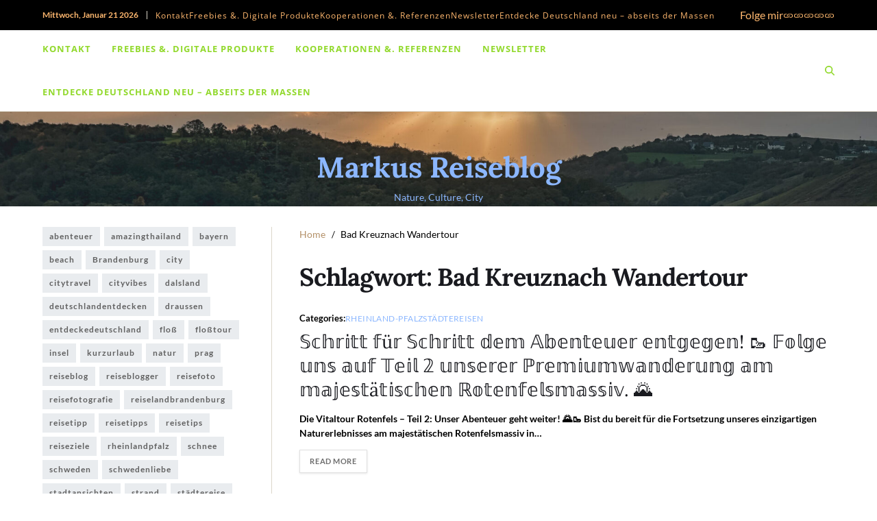

--- FILE ---
content_type: text/html; charset=UTF-8
request_url: https://markus-reiseblog.de/tag/bad-kreuznach-wandertour/
body_size: 113806
content:
<!doctype html>
<html lang="de" data-theme="light">
<head>
	<meta charset="UTF-8">
	<meta name="viewport" content="width=device-width, initial-scale=1">
	<link rel="profile" href="https://gmpg.org/xfn/11">

	<title>Bad Kreuznach Wandertour &#8211; Markus Reiseblog</title>
<meta name='robots' content='max-image-preview:large' />
<script id="cookieyes" type="text/javascript" src="https://cdn-cookieyes.com/client_data/3e5ac35a566e5b4fef137278/script.js"></script><link rel='dns-prefetch' href='//stats.wp.com' />
<link rel="alternate" type="application/rss+xml" title="Markus Reiseblog &raquo; Feed" href="https://markus-reiseblog.de/feed/" />
<link rel="alternate" type="application/rss+xml" title="Markus Reiseblog &raquo; Kommentar-Feed" href="https://markus-reiseblog.de/comments/feed/" />
<link rel="alternate" type="application/rss+xml" title="Markus Reiseblog &raquo; Bad Kreuznach Wandertour Schlagwort-Feed" href="https://markus-reiseblog.de/tag/bad-kreuznach-wandertour/feed/" />
		<!-- This site uses the Google Analytics by MonsterInsights plugin v9.11.1 - Using Analytics tracking - https://www.monsterinsights.com/ -->
							<script src="//www.googletagmanager.com/gtag/js?id=G-GSCW46K7F5"  data-cfasync="false" data-wpfc-render="false" async></script>
			<script data-cfasync="false" data-wpfc-render="false">
				var mi_version = '9.11.1';
				var mi_track_user = true;
				var mi_no_track_reason = '';
								var MonsterInsightsDefaultLocations = {"page_location":"https:\/\/markus-reiseblog.de\/tag\/bad-kreuznach-wandertour\/"};
								if ( typeof MonsterInsightsPrivacyGuardFilter === 'function' ) {
					var MonsterInsightsLocations = (typeof MonsterInsightsExcludeQuery === 'object') ? MonsterInsightsPrivacyGuardFilter( MonsterInsightsExcludeQuery ) : MonsterInsightsPrivacyGuardFilter( MonsterInsightsDefaultLocations );
				} else {
					var MonsterInsightsLocations = (typeof MonsterInsightsExcludeQuery === 'object') ? MonsterInsightsExcludeQuery : MonsterInsightsDefaultLocations;
				}

								var disableStrs = [
										'ga-disable-G-GSCW46K7F5',
									];

				/* Function to detect opted out users */
				function __gtagTrackerIsOptedOut() {
					for (var index = 0; index < disableStrs.length; index++) {
						if (document.cookie.indexOf(disableStrs[index] + '=true') > -1) {
							return true;
						}
					}

					return false;
				}

				/* Disable tracking if the opt-out cookie exists. */
				if (__gtagTrackerIsOptedOut()) {
					for (var index = 0; index < disableStrs.length; index++) {
						window[disableStrs[index]] = true;
					}
				}

				/* Opt-out function */
				function __gtagTrackerOptout() {
					for (var index = 0; index < disableStrs.length; index++) {
						document.cookie = disableStrs[index] + '=true; expires=Thu, 31 Dec 2099 23:59:59 UTC; path=/';
						window[disableStrs[index]] = true;
					}
				}

				if ('undefined' === typeof gaOptout) {
					function gaOptout() {
						__gtagTrackerOptout();
					}
				}
								window.dataLayer = window.dataLayer || [];

				window.MonsterInsightsDualTracker = {
					helpers: {},
					trackers: {},
				};
				if (mi_track_user) {
					function __gtagDataLayer() {
						dataLayer.push(arguments);
					}

					function __gtagTracker(type, name, parameters) {
						if (!parameters) {
							parameters = {};
						}

						if (parameters.send_to) {
							__gtagDataLayer.apply(null, arguments);
							return;
						}

						if (type === 'event') {
														parameters.send_to = monsterinsights_frontend.v4_id;
							var hookName = name;
							if (typeof parameters['event_category'] !== 'undefined') {
								hookName = parameters['event_category'] + ':' + name;
							}

							if (typeof MonsterInsightsDualTracker.trackers[hookName] !== 'undefined') {
								MonsterInsightsDualTracker.trackers[hookName](parameters);
							} else {
								__gtagDataLayer('event', name, parameters);
							}
							
						} else {
							__gtagDataLayer.apply(null, arguments);
						}
					}

					__gtagTracker('js', new Date());
					__gtagTracker('set', {
						'developer_id.dZGIzZG': true,
											});
					if ( MonsterInsightsLocations.page_location ) {
						__gtagTracker('set', MonsterInsightsLocations);
					}
										__gtagTracker('config', 'G-GSCW46K7F5', {"forceSSL":"true","link_attribution":"true"} );
										window.gtag = __gtagTracker;										(function () {
						/* https://developers.google.com/analytics/devguides/collection/analyticsjs/ */
						/* ga and __gaTracker compatibility shim. */
						var noopfn = function () {
							return null;
						};
						var newtracker = function () {
							return new Tracker();
						};
						var Tracker = function () {
							return null;
						};
						var p = Tracker.prototype;
						p.get = noopfn;
						p.set = noopfn;
						p.send = function () {
							var args = Array.prototype.slice.call(arguments);
							args.unshift('send');
							__gaTracker.apply(null, args);
						};
						var __gaTracker = function () {
							var len = arguments.length;
							if (len === 0) {
								return;
							}
							var f = arguments[len - 1];
							if (typeof f !== 'object' || f === null || typeof f.hitCallback !== 'function') {
								if ('send' === arguments[0]) {
									var hitConverted, hitObject = false, action;
									if ('event' === arguments[1]) {
										if ('undefined' !== typeof arguments[3]) {
											hitObject = {
												'eventAction': arguments[3],
												'eventCategory': arguments[2],
												'eventLabel': arguments[4],
												'value': arguments[5] ? arguments[5] : 1,
											}
										}
									}
									if ('pageview' === arguments[1]) {
										if ('undefined' !== typeof arguments[2]) {
											hitObject = {
												'eventAction': 'page_view',
												'page_path': arguments[2],
											}
										}
									}
									if (typeof arguments[2] === 'object') {
										hitObject = arguments[2];
									}
									if (typeof arguments[5] === 'object') {
										Object.assign(hitObject, arguments[5]);
									}
									if ('undefined' !== typeof arguments[1].hitType) {
										hitObject = arguments[1];
										if ('pageview' === hitObject.hitType) {
											hitObject.eventAction = 'page_view';
										}
									}
									if (hitObject) {
										action = 'timing' === arguments[1].hitType ? 'timing_complete' : hitObject.eventAction;
										hitConverted = mapArgs(hitObject);
										__gtagTracker('event', action, hitConverted);
									}
								}
								return;
							}

							function mapArgs(args) {
								var arg, hit = {};
								var gaMap = {
									'eventCategory': 'event_category',
									'eventAction': 'event_action',
									'eventLabel': 'event_label',
									'eventValue': 'event_value',
									'nonInteraction': 'non_interaction',
									'timingCategory': 'event_category',
									'timingVar': 'name',
									'timingValue': 'value',
									'timingLabel': 'event_label',
									'page': 'page_path',
									'location': 'page_location',
									'title': 'page_title',
									'referrer' : 'page_referrer',
								};
								for (arg in args) {
																		if (!(!args.hasOwnProperty(arg) || !gaMap.hasOwnProperty(arg))) {
										hit[gaMap[arg]] = args[arg];
									} else {
										hit[arg] = args[arg];
									}
								}
								return hit;
							}

							try {
								f.hitCallback();
							} catch (ex) {
							}
						};
						__gaTracker.create = newtracker;
						__gaTracker.getByName = newtracker;
						__gaTracker.getAll = function () {
							return [];
						};
						__gaTracker.remove = noopfn;
						__gaTracker.loaded = true;
						window['__gaTracker'] = __gaTracker;
					})();
									} else {
										console.log("");
					(function () {
						function __gtagTracker() {
							return null;
						}

						window['__gtagTracker'] = __gtagTracker;
						window['gtag'] = __gtagTracker;
					})();
									}
			</script>
							<!-- / Google Analytics by MonsterInsights -->
		<style id='wp-img-auto-sizes-contain-inline-css'>
img:is([sizes=auto i],[sizes^="auto," i]){contain-intrinsic-size:3000px 1500px}
/*# sourceURL=wp-img-auto-sizes-contain-inline-css */
</style>
<style id='wp-emoji-styles-inline-css'>

	img.wp-smiley, img.emoji {
		display: inline !important;
		border: none !important;
		box-shadow: none !important;
		height: 1em !important;
		width: 1em !important;
		margin: 0 0.07em !important;
		vertical-align: -0.1em !important;
		background: none !important;
		padding: 0 !important;
	}
/*# sourceURL=wp-emoji-styles-inline-css */
</style>
<style id='wp-block-library-inline-css'>
:root{--wp-block-synced-color:#7a00df;--wp-block-synced-color--rgb:122,0,223;--wp-bound-block-color:var(--wp-block-synced-color);--wp-editor-canvas-background:#ddd;--wp-admin-theme-color:#007cba;--wp-admin-theme-color--rgb:0,124,186;--wp-admin-theme-color-darker-10:#006ba1;--wp-admin-theme-color-darker-10--rgb:0,107,160.5;--wp-admin-theme-color-darker-20:#005a87;--wp-admin-theme-color-darker-20--rgb:0,90,135;--wp-admin-border-width-focus:2px}@media (min-resolution:192dpi){:root{--wp-admin-border-width-focus:1.5px}}.wp-element-button{cursor:pointer}:root .has-very-light-gray-background-color{background-color:#eee}:root .has-very-dark-gray-background-color{background-color:#313131}:root .has-very-light-gray-color{color:#eee}:root .has-very-dark-gray-color{color:#313131}:root .has-vivid-green-cyan-to-vivid-cyan-blue-gradient-background{background:linear-gradient(135deg,#00d084,#0693e3)}:root .has-purple-crush-gradient-background{background:linear-gradient(135deg,#34e2e4,#4721fb 50%,#ab1dfe)}:root .has-hazy-dawn-gradient-background{background:linear-gradient(135deg,#faaca8,#dad0ec)}:root .has-subdued-olive-gradient-background{background:linear-gradient(135deg,#fafae1,#67a671)}:root .has-atomic-cream-gradient-background{background:linear-gradient(135deg,#fdd79a,#004a59)}:root .has-nightshade-gradient-background{background:linear-gradient(135deg,#330968,#31cdcf)}:root .has-midnight-gradient-background{background:linear-gradient(135deg,#020381,#2874fc)}:root{--wp--preset--font-size--normal:16px;--wp--preset--font-size--huge:42px}.has-regular-font-size{font-size:1em}.has-larger-font-size{font-size:2.625em}.has-normal-font-size{font-size:var(--wp--preset--font-size--normal)}.has-huge-font-size{font-size:var(--wp--preset--font-size--huge)}.has-text-align-center{text-align:center}.has-text-align-left{text-align:left}.has-text-align-right{text-align:right}.has-fit-text{white-space:nowrap!important}#end-resizable-editor-section{display:none}.aligncenter{clear:both}.items-justified-left{justify-content:flex-start}.items-justified-center{justify-content:center}.items-justified-right{justify-content:flex-end}.items-justified-space-between{justify-content:space-between}.screen-reader-text{border:0;clip-path:inset(50%);height:1px;margin:-1px;overflow:hidden;padding:0;position:absolute;width:1px;word-wrap:normal!important}.screen-reader-text:focus{background-color:#ddd;clip-path:none;color:#444;display:block;font-size:1em;height:auto;left:5px;line-height:normal;padding:15px 23px 14px;text-decoration:none;top:5px;width:auto;z-index:100000}html :where(.has-border-color){border-style:solid}html :where([style*=border-top-color]){border-top-style:solid}html :where([style*=border-right-color]){border-right-style:solid}html :where([style*=border-bottom-color]){border-bottom-style:solid}html :where([style*=border-left-color]){border-left-style:solid}html :where([style*=border-width]){border-style:solid}html :where([style*=border-top-width]){border-top-style:solid}html :where([style*=border-right-width]){border-right-style:solid}html :where([style*=border-bottom-width]){border-bottom-style:solid}html :where([style*=border-left-width]){border-left-style:solid}html :where(img[class*=wp-image-]){height:auto;max-width:100%}:where(figure){margin:0 0 1em}html :where(.is-position-sticky){--wp-admin--admin-bar--position-offset:var(--wp-admin--admin-bar--height,0px)}@media screen and (max-width:600px){html :where(.is-position-sticky){--wp-admin--admin-bar--position-offset:0px}}

/*# sourceURL=wp-block-library-inline-css */
</style><style id='wp-block-tag-cloud-inline-css'>
.wp-block-tag-cloud{box-sizing:border-box}.wp-block-tag-cloud.aligncenter{justify-content:center;text-align:center}.wp-block-tag-cloud a{display:inline-block;margin-right:5px}.wp-block-tag-cloud span{display:inline-block;margin-left:5px;text-decoration:none}:root :where(.wp-block-tag-cloud.is-style-outline){display:flex;flex-wrap:wrap;gap:1ch}:root :where(.wp-block-tag-cloud.is-style-outline a){border:1px solid;font-size:unset!important;margin-right:0;padding:1ch 2ch;text-decoration:none!important}
/*# sourceURL=https://markus-reiseblog.de/wp-includes/blocks/tag-cloud/style.min.css */
</style>
<style id='wp-block-paragraph-inline-css'>
.is-small-text{font-size:.875em}.is-regular-text{font-size:1em}.is-large-text{font-size:2.25em}.is-larger-text{font-size:3em}.has-drop-cap:not(:focus):first-letter{float:left;font-size:8.4em;font-style:normal;font-weight:100;line-height:.68;margin:.05em .1em 0 0;text-transform:uppercase}body.rtl .has-drop-cap:not(:focus):first-letter{float:none;margin-left:.1em}p.has-drop-cap.has-background{overflow:hidden}:root :where(p.has-background){padding:1.25em 2.375em}:where(p.has-text-color:not(.has-link-color)) a{color:inherit}p.has-text-align-left[style*="writing-mode:vertical-lr"],p.has-text-align-right[style*="writing-mode:vertical-rl"]{rotate:180deg}
/*# sourceURL=https://markus-reiseblog.de/wp-includes/blocks/paragraph/style.min.css */
</style>
<style id='global-styles-inline-css'>
:root{--wp--preset--aspect-ratio--square: 1;--wp--preset--aspect-ratio--4-3: 4/3;--wp--preset--aspect-ratio--3-4: 3/4;--wp--preset--aspect-ratio--3-2: 3/2;--wp--preset--aspect-ratio--2-3: 2/3;--wp--preset--aspect-ratio--16-9: 16/9;--wp--preset--aspect-ratio--9-16: 9/16;--wp--preset--color--black: #000000;--wp--preset--color--cyan-bluish-gray: #abb8c3;--wp--preset--color--white: #ffffff;--wp--preset--color--pale-pink: #f78da7;--wp--preset--color--vivid-red: #cf2e2e;--wp--preset--color--luminous-vivid-orange: #ff6900;--wp--preset--color--luminous-vivid-amber: #fcb900;--wp--preset--color--light-green-cyan: #7bdcb5;--wp--preset--color--vivid-green-cyan: #00d084;--wp--preset--color--pale-cyan-blue: #8ed1fc;--wp--preset--color--vivid-cyan-blue: #0693e3;--wp--preset--color--vivid-purple: #9b51e0;--wp--preset--gradient--vivid-cyan-blue-to-vivid-purple: linear-gradient(135deg,rgb(6,147,227) 0%,rgb(155,81,224) 100%);--wp--preset--gradient--light-green-cyan-to-vivid-green-cyan: linear-gradient(135deg,rgb(122,220,180) 0%,rgb(0,208,130) 100%);--wp--preset--gradient--luminous-vivid-amber-to-luminous-vivid-orange: linear-gradient(135deg,rgb(252,185,0) 0%,rgb(255,105,0) 100%);--wp--preset--gradient--luminous-vivid-orange-to-vivid-red: linear-gradient(135deg,rgb(255,105,0) 0%,rgb(207,46,46) 100%);--wp--preset--gradient--very-light-gray-to-cyan-bluish-gray: linear-gradient(135deg,rgb(238,238,238) 0%,rgb(169,184,195) 100%);--wp--preset--gradient--cool-to-warm-spectrum: linear-gradient(135deg,rgb(74,234,220) 0%,rgb(151,120,209) 20%,rgb(207,42,186) 40%,rgb(238,44,130) 60%,rgb(251,105,98) 80%,rgb(254,248,76) 100%);--wp--preset--gradient--blush-light-purple: linear-gradient(135deg,rgb(255,206,236) 0%,rgb(152,150,240) 100%);--wp--preset--gradient--blush-bordeaux: linear-gradient(135deg,rgb(254,205,165) 0%,rgb(254,45,45) 50%,rgb(107,0,62) 100%);--wp--preset--gradient--luminous-dusk: linear-gradient(135deg,rgb(255,203,112) 0%,rgb(199,81,192) 50%,rgb(65,88,208) 100%);--wp--preset--gradient--pale-ocean: linear-gradient(135deg,rgb(255,245,203) 0%,rgb(182,227,212) 50%,rgb(51,167,181) 100%);--wp--preset--gradient--electric-grass: linear-gradient(135deg,rgb(202,248,128) 0%,rgb(113,206,126) 100%);--wp--preset--gradient--midnight: linear-gradient(135deg,rgb(2,3,129) 0%,rgb(40,116,252) 100%);--wp--preset--font-size--small: 13px;--wp--preset--font-size--medium: 20px;--wp--preset--font-size--large: 36px;--wp--preset--font-size--x-large: 42px;--wp--preset--spacing--20: 0.44rem;--wp--preset--spacing--30: 0.67rem;--wp--preset--spacing--40: 1rem;--wp--preset--spacing--50: 1.5rem;--wp--preset--spacing--60: 2.25rem;--wp--preset--spacing--70: 3.38rem;--wp--preset--spacing--80: 5.06rem;--wp--preset--shadow--natural: 6px 6px 9px rgba(0, 0, 0, 0.2);--wp--preset--shadow--deep: 12px 12px 50px rgba(0, 0, 0, 0.4);--wp--preset--shadow--sharp: 6px 6px 0px rgba(0, 0, 0, 0.2);--wp--preset--shadow--outlined: 6px 6px 0px -3px rgb(255, 255, 255), 6px 6px rgb(0, 0, 0);--wp--preset--shadow--crisp: 6px 6px 0px rgb(0, 0, 0);}:where(.is-layout-flex){gap: 0.5em;}:where(.is-layout-grid){gap: 0.5em;}body .is-layout-flex{display: flex;}.is-layout-flex{flex-wrap: wrap;align-items: center;}.is-layout-flex > :is(*, div){margin: 0;}body .is-layout-grid{display: grid;}.is-layout-grid > :is(*, div){margin: 0;}:where(.wp-block-columns.is-layout-flex){gap: 2em;}:where(.wp-block-columns.is-layout-grid){gap: 2em;}:where(.wp-block-post-template.is-layout-flex){gap: 1.25em;}:where(.wp-block-post-template.is-layout-grid){gap: 1.25em;}.has-black-color{color: var(--wp--preset--color--black) !important;}.has-cyan-bluish-gray-color{color: var(--wp--preset--color--cyan-bluish-gray) !important;}.has-white-color{color: var(--wp--preset--color--white) !important;}.has-pale-pink-color{color: var(--wp--preset--color--pale-pink) !important;}.has-vivid-red-color{color: var(--wp--preset--color--vivid-red) !important;}.has-luminous-vivid-orange-color{color: var(--wp--preset--color--luminous-vivid-orange) !important;}.has-luminous-vivid-amber-color{color: var(--wp--preset--color--luminous-vivid-amber) !important;}.has-light-green-cyan-color{color: var(--wp--preset--color--light-green-cyan) !important;}.has-vivid-green-cyan-color{color: var(--wp--preset--color--vivid-green-cyan) !important;}.has-pale-cyan-blue-color{color: var(--wp--preset--color--pale-cyan-blue) !important;}.has-vivid-cyan-blue-color{color: var(--wp--preset--color--vivid-cyan-blue) !important;}.has-vivid-purple-color{color: var(--wp--preset--color--vivid-purple) !important;}.has-black-background-color{background-color: var(--wp--preset--color--black) !important;}.has-cyan-bluish-gray-background-color{background-color: var(--wp--preset--color--cyan-bluish-gray) !important;}.has-white-background-color{background-color: var(--wp--preset--color--white) !important;}.has-pale-pink-background-color{background-color: var(--wp--preset--color--pale-pink) !important;}.has-vivid-red-background-color{background-color: var(--wp--preset--color--vivid-red) !important;}.has-luminous-vivid-orange-background-color{background-color: var(--wp--preset--color--luminous-vivid-orange) !important;}.has-luminous-vivid-amber-background-color{background-color: var(--wp--preset--color--luminous-vivid-amber) !important;}.has-light-green-cyan-background-color{background-color: var(--wp--preset--color--light-green-cyan) !important;}.has-vivid-green-cyan-background-color{background-color: var(--wp--preset--color--vivid-green-cyan) !important;}.has-pale-cyan-blue-background-color{background-color: var(--wp--preset--color--pale-cyan-blue) !important;}.has-vivid-cyan-blue-background-color{background-color: var(--wp--preset--color--vivid-cyan-blue) !important;}.has-vivid-purple-background-color{background-color: var(--wp--preset--color--vivid-purple) !important;}.has-black-border-color{border-color: var(--wp--preset--color--black) !important;}.has-cyan-bluish-gray-border-color{border-color: var(--wp--preset--color--cyan-bluish-gray) !important;}.has-white-border-color{border-color: var(--wp--preset--color--white) !important;}.has-pale-pink-border-color{border-color: var(--wp--preset--color--pale-pink) !important;}.has-vivid-red-border-color{border-color: var(--wp--preset--color--vivid-red) !important;}.has-luminous-vivid-orange-border-color{border-color: var(--wp--preset--color--luminous-vivid-orange) !important;}.has-luminous-vivid-amber-border-color{border-color: var(--wp--preset--color--luminous-vivid-amber) !important;}.has-light-green-cyan-border-color{border-color: var(--wp--preset--color--light-green-cyan) !important;}.has-vivid-green-cyan-border-color{border-color: var(--wp--preset--color--vivid-green-cyan) !important;}.has-pale-cyan-blue-border-color{border-color: var(--wp--preset--color--pale-cyan-blue) !important;}.has-vivid-cyan-blue-border-color{border-color: var(--wp--preset--color--vivid-cyan-blue) !important;}.has-vivid-purple-border-color{border-color: var(--wp--preset--color--vivid-purple) !important;}.has-vivid-cyan-blue-to-vivid-purple-gradient-background{background: var(--wp--preset--gradient--vivid-cyan-blue-to-vivid-purple) !important;}.has-light-green-cyan-to-vivid-green-cyan-gradient-background{background: var(--wp--preset--gradient--light-green-cyan-to-vivid-green-cyan) !important;}.has-luminous-vivid-amber-to-luminous-vivid-orange-gradient-background{background: var(--wp--preset--gradient--luminous-vivid-amber-to-luminous-vivid-orange) !important;}.has-luminous-vivid-orange-to-vivid-red-gradient-background{background: var(--wp--preset--gradient--luminous-vivid-orange-to-vivid-red) !important;}.has-very-light-gray-to-cyan-bluish-gray-gradient-background{background: var(--wp--preset--gradient--very-light-gray-to-cyan-bluish-gray) !important;}.has-cool-to-warm-spectrum-gradient-background{background: var(--wp--preset--gradient--cool-to-warm-spectrum) !important;}.has-blush-light-purple-gradient-background{background: var(--wp--preset--gradient--blush-light-purple) !important;}.has-blush-bordeaux-gradient-background{background: var(--wp--preset--gradient--blush-bordeaux) !important;}.has-luminous-dusk-gradient-background{background: var(--wp--preset--gradient--luminous-dusk) !important;}.has-pale-ocean-gradient-background{background: var(--wp--preset--gradient--pale-ocean) !important;}.has-electric-grass-gradient-background{background: var(--wp--preset--gradient--electric-grass) !important;}.has-midnight-gradient-background{background: var(--wp--preset--gradient--midnight) !important;}.has-small-font-size{font-size: var(--wp--preset--font-size--small) !important;}.has-medium-font-size{font-size: var(--wp--preset--font-size--medium) !important;}.has-large-font-size{font-size: var(--wp--preset--font-size--large) !important;}.has-x-large-font-size{font-size: var(--wp--preset--font-size--x-large) !important;}
/*# sourceURL=global-styles-inline-css */
</style>

<style id='classic-theme-styles-inline-css'>
/*! This file is auto-generated */
.wp-block-button__link{color:#fff;background-color:#32373c;border-radius:9999px;box-shadow:none;text-decoration:none;padding:calc(.667em + 2px) calc(1.333em + 2px);font-size:1.125em}.wp-block-file__button{background:#32373c;color:#fff;text-decoration:none}
/*# sourceURL=/wp-includes/css/classic-themes.min.css */
</style>
<style id='dominant-color-styles-inline-css'>
img[data-dominant-color]:not(.has-transparency) { background-color: var(--dominant-color); }
/*# sourceURL=dominant-color-styles-inline-css */
</style>
<link rel='stylesheet' id='dashicons-css' href='https://markus-reiseblog.de/wp-includes/css/dashicons.min.css?ver=9cb4df5545345bbb96d34c41a38cdea2' media='all' />
<link rel='stylesheet' id='everest-forms-general-css' href='https://markus-reiseblog.de/wp-content/plugins/everest-forms/assets/css/everest-forms.css?ver=3.4.1' media='all' />
<link rel='stylesheet' id='jquery-intl-tel-input-css' href='https://markus-reiseblog.de/wp-content/plugins/everest-forms/assets/css/intlTelInput.css?ver=3.4.1' media='all' />
<link rel='stylesheet' id='swiper-css' href='https://markus-reiseblog.de/wp-content/themes/blogty/assets/lib/swiper/swiper-bundle.min.css?ver=9cb4df5545345bbb96d34c41a38cdea2' media='all' />
<link rel='stylesheet' id='blogty-style-css' href='https://markus-reiseblog.de/wp-content/themes/blogty/style.css?ver=1.0.12' media='all' />
<style id='blogty-style-inline-css'>
:root {--global--color-primary:#000000;}:root {--global--color-accent:#92d92d;}:root {--global--link-color:#8cb7ff;}:root {--global--color-preloader:#81d742;}:root {--global--color-header-social-nav:#ffb86f;}:root {--global--color-header-social-label:#ffb86f;}:root {--global--color-topbar-date:#ffb86f;}:root {--global--color-topbar-menu:#ffb86f;}.blogty-site-header, .blogty-site-header.has-header-image {padding-bottom:6px;}:root {--global--color-offcanvas-icon:#92d92d;}:root {--global--color-primary-menu:#92d92d;}:root {--global--color-sub-menu:#92d92d;}:root {--heading--font-weight:100;}body {font-weight:bold;}
.blogty-recent-posts-widget{--uf-item-gap:3rem}.blogty-recent-posts-widget .blogty-article-block-wrapper .article-image{height:7rem;width:7rem;position:relative}.blogty-recent-posts-widget .blogty-entry-meta{padding-top:.5rem}.blogty-recent-posts-widget .blogty-article-block-wrapper .article-details .entry-title{font-size:1.4rem}.blogty-recent-posts-widget.style_2 .blogty-article-block-wrapper .article-image img{border-radius:50%}.blogty-recent-posts-widget.saga-item-sep .blogty-list-posts{gap:var(--uf-item-gap)}.blogty-recent-posts-widget.saga-item-sep .blogty-article-block-wrapper:last-child:after{border:none}
.blogty-popular-posts-widget{--counter-color:var(--global--color-gray-400)}.blogty-popular-posts-widget.blogty-is-counter-accent{--counter-color:var(--global--color-accent)}.blogty-popular-posts-widget :where(.blogty-popular-express,.blogty-list-posts) .blogty-article-block-wrapper{display:flex;align-items:center;gap:1.6rem}.blogty-popular-posts-widget .article-counter{font-size:1.8rem;font-style:italic;font-weight:700;text-align:center;flex-shrink:0}.blogty-popular-posts-widget .article-counter:where(.style_1,.style_2,.style_3){font-size:3rem;color:var(--counter-color)}.blogty-popular-posts-widget .article-counter.style_2::after{content:"";background-color:var(--counter-color);width:6px;height:6px;display:inline-block;margin-left:4px}.blogty-popular-posts-widget.blogty-border-popular-express .blogty-popular-express{padding-bottom:2rem;border-bottom:3px solid var(--global--color-gray-400)}.blogty-popular-posts-widget.blogty-inverted-popular-express .blogty-popular-express .article-counter.style_2::before,.blogty-popular-posts-widget.blogty-inverted-popular-list .blogty-list-posts .article-counter.style_2::before{content:"";background-color:var(--counter-color);width:6px;height:6px;display:inline-block;margin-right:4px}.blogty-popular-posts-widget.blogty-inverted-popular-express .blogty-popular-express .article-counter.style_2::after,.blogty-popular-posts-widget.blogty-inverted-popular-list .blogty-list-posts .article-counter.style_2::after{display:none}.blogty-popular-posts-widget .article-counter.style_3{border-right:1px solid var(--global--color-gray-400);padding-right:1.6rem}.blogty-popular-posts-widget.blogty-inverted-popular-express .blogty-popular-express .article-counter.style_3,.blogty-popular-posts-widget.blogty-inverted-popular-list .blogty-list-posts .article-counter.style_3{border-left:1px solid var(--global--color-gray-400);border-right:none;padding-left:1.6rem;padding-right:0}.blogty-popular-posts-widget .article-counter:where(.style_4,.style_5){--counter-color:var(--global--color-gray-100);--text-color:#191a1f;width:2.6rem;height:2.6rem;line-height:2.6rem;padding:1rem;color:var(--text-color);background:var(--counter-color);box-sizing:content-box}.blogty-popular-posts-widget.blogty-is-counter-accent .article-counter:where(.style_4,.style_5){--counter-color:var(--global--color-accent);--text-color:#fff}.blogty-popular-posts-widget .article-counter.style_5{border-radius:100%}.blogty-popular-posts-widget>div:not(:first-child){margin-top:2rem}.blogty-popular-posts-widget .blogty-popular-express .entry-image img{width:100%}.blogty-popular-posts-widget .blogty-popular-express .entry-image{margin-top:0;margin-bottom:2rem}.blogty-popular-posts-widget .blogty-popular-express .article-title{font-size:2rem}.blogty-popular-posts-widget.blogty-big-popular-express .blogty-popular-express .article-counter:where(.style_1,.style_2,.style_3){font-size:4rem}.blogty-popular-posts-widget.blogty-big-popular-express .blogty-popular-express .article-counter:where(.style_4,.style_5){font-size:2.6rem;width:3.2rem;height:3.2rem;line-height:3.2rem}.blogty-popular-posts-widget .blogty-popular-express .article-cat-info .entry-categories{margin-bottom:.6rem}.blogty-popular-posts-widget .blogty-popular-express .blogty-entry-meta{padding-top:.6rem}.blogty-inverted-popular-express .blogty-popular-express .blogty-article-block-wrapper>div:first-of-type,.blogty-inverted-popular-list .blogty-list-posts .blogty-article-block-wrapper>div:first-of-type{order:2}
.blogty-social-menu-widget.menu-align-left .blogty-social-icons{justify-content:flex-start}.blogty-social-menu-widget.menu-align-center .blogty-social-icons{justify-content:center}.blogty-social-menu-widget.menu-align-right .blogty-social-icons{justify-content:flex-end}.blogty-social-menu-widget .has-social-menu-label>li:hover{transform:unset;opacity:.8}.blogty-social-menu-widget .has-social-menu-label a{text-decoration:none}.blogty-social-menu-widget .has-social-menu-label.em-flex-col-one>li{flex-basis:100%}.blogty-social-menu-widget .has-social-menu-label.em-flex-col-two>li{flex-basis:calc(50% - 0.8rem)}.blogty-social-menu-widget .has-social-menu-label.em-flex-col-three>li{flex-basis:calc(33% - 0.8rem)}.blogty-social-menu-widget .has-social-menu-label .em-social-menu-label{margin:0 .6rem;text-transform:capitalize;font-size:1.3rem}.blogty-social-menu-widget .has-social-menu-label li a{width:auto;min-width:13rem;height:auto;padding:.8rem;border-radius:var(--global--elements-border-radius-l)}.blogty-social-menu-widget .has-social-menu-label.style_1 li a{padding:0}.blogty-social-menu-widget .has-social-menu-label:where(.style_3,.style_4) li a{border-radius:100px;border-top-left-radius:100px;border-top-right-radius:100px;border-bottom-right-radius:100px;border-bottom-left-radius:100px;-webkit-border-radius:100px;-moz-border-radius:100px}.blogty-social-menu-widget .has-social-menu-label.style_1>li>a{justify-content:flex-start}
.blogty-author-info-widget{display:grid;gap:2rem;max-width:40rem}.blogty-author-info-widget.rd-visible .author-image{max-width:22.5rem;max-height:22.5rem}.blogty-author-info-widget.rd-visible img{border-radius:50%}.blogty-author-info-widget .author-social{margin-bottom:1.6rem}.blogty-author-info-widget .author-name+.author-position{position:relative;margin-top:-1.2rem;font-style:italic;color:var(--global--color-gray-500)}.blogty-author-info-widget .author-desc p:last-child{margin-bottom:0}.blogty-author-info-widget.style_2{justify-items:center;align-items:center;margin:0 auto}.blogty-author-info-widget.style_2 .author-details{display:grid;justify-items:center;align-items:center;text-align:center}.blogty-author-info-widget.style_3{max-width:100%;grid-template-columns:auto 1fr;align-items:center}@media only screen and (max-width:767px){.blogty-author-info-widget.style_3{display:grid;grid-template-columns:1fr;justify-items:center}.blogty-author-info-widget.style_3 .author-details{display:grid;justify-items:center;align-items:center;text-align:center}}
.blogty-mailchimp-widget .mailchimp-title{font-size:3.2rem;line-height:1;margin-bottom:2rem}.blogty-mailchimp-widget .mailchimp-desc{font-size:1.4rem;margin-bottom:2.5rem}.blogty-mailchimp-widget .mailchimp-desc p{line-height:2.4rem}.blogty-mailchimp-widget form p:last-child{margin-bottom:0}.blogty-mailchimp-widget form{width:100%;max-width:48rem;margin:0}.blogty-mailchimp-widget form input[type=date],.blogty-mailchimp-widget form input[type=email],.blogty-mailchimp-widget form input[type=tel],.blogty-mailchimp-widget form input[type=text],.blogty-mailchimp-widget form input[type=url],.blogty-mailchimp-widget form select,.blogty-mailchimp-widget form textarea{width:100%;max-width:48rem;padding:.8rem 2rem}.blogty-mailchimp-widget input[type=submit]{padding:1.1rem 2rem;max-width:48rem}.blogty-mailchimp-widget form input[type=checkbox]{margin:0 6px 0 0}.blogty-mailchimp-widget form label{font-weight:700}.blogty-mailchimp-widget form p:last-child{margin-bottom:0}.blogty-mailchimp-widget.blogty-cover-block:not(.saga-block-inverted-color),.blogty-mailchimp-widget.blogty-cover-block:not(.saga-block-inverted-color) h1,.blogty-mailchimp-widget.blogty-cover-block:not(.saga-block-inverted-color) h2,.blogty-mailchimp-widget.blogty-cover-block:not(.saga-block-inverted-color) h3,.blogty-mailchimp-widget.blogty-cover-block:not(.saga-block-inverted-color) h4,.blogty-mailchimp-widget.blogty-cover-block:not(.saga-block-inverted-color) h5,.blogty-mailchimp-widget.blogty-cover-block:not(.saga-block-inverted-color) h6,.blogty-mailchimp-widget.blogty-cover-block:not(.saga-block-inverted-color) p{color:#191a1f}.blogty-mailchimp-widget.blogty-cover-block input[type=submit]{border:none}.blogty-mailchimp-widget.blogty-mailchimp-wide-btn input[type=submit]{width:100%}.blogty-mailchimp-widget.blogty-mailchimp-centered form{margin:0 auto;text-align:center}.blogty-mailchimp-widget.blogty-mailchimp-centered :where(.mailchimp-title,.mailchimp-desc){text-align:center}.blogty-mailchimp-widget.blogty-inline-mailchimp-form input+input,.blogty-mailchimp-widget.style_1 input+input{margin-top:1.6rem}@media (min-width:768px){.blogty-mailchimp-widget.blogty-inline-mailchimp-form .mc4wp-form-fields{display:inline-flex}.blogty-mailchimp-widget.blogty-inline-mailchimp-form form{max-width:none}.blogty-mailchimp-widget.blogty-inline-mailchimp-form form p{display:inline-flex;margin:.4rem 0 0 .4rem}.blogty-mailchimp-widget.blogty-inline-mailchimp-form input+input{margin-top:0;margin-left:1rem}.blogty-mailchimp-widget.blogty-inline-mailchimp-form input+input[type=submit]{width:30%}}.blogty-mailchimp-widget.blogty-inline-mailchimp-form form label{margin:0}.blogty-mailchimp-widget.blogty-inline-mailchimp-form input[type=email],.blogty-mailchimp-widget.blogty-inline-mailchimp-form input[type=text]{line-height:4rem}.blogty-mailchimp-widget.blogty-inline-mailchimp-form input[type=email],.blogty-mailchimp-widget.blogty-inline-mailchimp-form input[type=submit],.blogty-mailchimp-widget.blogty-inline-mailchimp-form input[type=text]{height:4rem}@media (min-width:1000px){.blogty-secondary-column .blogty-mailchimp-widget .mailchimp-title{font-size:2.6rem}}.blogty-mailchimp-widget.style_3 .mailchimp-title{font-size:1.8rem;margin-bottom:.6rem}.blogty-mailchimp-widget.style_3 form{margin:0 auto;text-align:center}@media (max-width:991px){.blogty-mailchimp-widget.style_3 .mailchimp-content{text-align:center}}@media (min-width:992px){.blogty-mailchimp-widget.style_3 .blogty-mailchimp-inner-wrapper{display:flex;align-items:center;justify-content:space-between;gap:4rem}.blogty-mailchimp-widget.style_3 .mailchimp-content{max-width:45%}.blogty-mailchimp-widget.style_3 .mailchimp-form{flex:1}.blogty-mailchimp-widget.style_3.blogty-inline-mailchimp-form .mc4wp-form-fields{display:flex}.blogty-mailchimp-widget.style_3.blogty-inline-mailchimp-form form p{flex:1}.blogty-mailchimp-widget.style_3 .mailchimp-desc,.blogty-mailchimp-widget.style_3 .mailchimp-desc p:last-child{margin-bottom:0}}
.blogty-tab-head{display:flex;flex-wrap:wrap;margin-bottom:2.4rem;position:relative}.blogty-tab-head .tab-item{text-decoration:none;text-transform:uppercase;text-align:center;padding:.6rem 1.2rem;font-size:1.1rem;font-weight:700;letter-spacing:1px;transition:all .2s ease-out;display:flex;align-items:center;justify-content:center;gap:.6rem;color:var(--global--color-black);border:2px solid var(--global--color-black);border-radius:var(--global--elements-border-radius-s)}.blogty-tab-head .tab-item svg{color:var(--global--color-black);fill:var(--global--color-black);width:1.2rem;height:1.2rem}.blogty-tab-head .tab-item.active{background-color:var(--global--color-accent);color:#fff;opacity:1!important}.blogty-tab-head .tab-item.active svg{fill:#fff;color:#fff}.blogty-tab-head .tab-item:focus,.blogty-tab-head .tab-item:hover{background:var(--global--color-accent);opacity:.9;color:#fff;outline:0}.blogty-tab-head .tab-item:focus svg,.blogty-tab-head .tab-item:hover svg{fill:#fff;color:#fff}.blogty-tab-panel{display:none}.blogty-tab-panel.active{display:block}.blogty-tab-posts-widget:not(.style_1) .blogty-article-block-wrapper{grid-template-columns:auto}.blogty-tab-posts-widget:not(.style_1) .article-image{width:100%;height:auto}.blogty-tab-posts-widget.style_3 .article-details{text-align:center;display:grid}.blogty-tab-posts-widget.style_3 .blogty-entry-categories,.blogty-tab-posts-widget.style_3 .blogty-entry-meta{justify-content:center}.blogty-tab-posts-widget .blogty-entry-meta{padding-top:.5rem}.blogty-tab-posts-widget.style_3 .blogty-entry-meta{order:1;margin-bottom:.8rem}.blogty-tab-posts-widget.style_3 .article-title{order:2}
/*# sourceURL=blogty-style-inline-css */
</style>
<link rel='stylesheet' id='blogty-google-fonts-css' href='https://markus-reiseblog.de/wp-content/fonts/674a0c5bde71ba996766cdd880d3964e.css' media='all' />
<script async src="https://markus-reiseblog.de/wp-content/plugins/burst-statistics/assets/js/timeme/timeme.min.js?ver=1767871625" id="burst-timeme-js"></script>
<script async src="https://markus-reiseblog.de/wp-content/uploads/burst/js/burst.min.js?ver=1768903869" id="burst-js"></script>
<script src="https://markus-reiseblog.de/wp-content/plugins/google-analytics-for-wordpress/assets/js/frontend-gtag.min.js?ver=9.11.1" id="monsterinsights-frontend-script-js" async data-wp-strategy="async"></script>
<script data-cfasync="false" data-wpfc-render="false" id='monsterinsights-frontend-script-js-extra'>var monsterinsights_frontend = {"js_events_tracking":"true","download_extensions":"doc,pdf,ppt,zip,xls,docx,pptx,xlsx","inbound_paths":"[{\"path\":\"\\\/go\\\/\",\"label\":\"affiliate\"},{\"path\":\"\\\/recommend\\\/\",\"label\":\"affiliate\"}]","home_url":"https:\/\/markus-reiseblog.de","hash_tracking":"false","v4_id":"G-GSCW46K7F5"};</script>
<script src="https://markus-reiseblog.de/wp-content/plugins/strato-assistant/js/cookies.js?ver=1709205900" id="strato-assistant-wp-cookies-js"></script>
<script id="pushengage-sdk-init-js-after">
console.error("You haven’t finished setting up your site with PushEngage. Please connect your account!!");
//# sourceURL=pushengage-sdk-init-js-after
</script>
<link rel="https://api.w.org/" href="https://markus-reiseblog.de/wp-json/" /><link rel="alternate" title="JSON" type="application/json" href="https://markus-reiseblog.de/wp-json/wp/v2/tags/1372" /><meta name="generator" content="dominant-color-images 1.2.0">
<meta name="generator" content="performance-lab 4.0.1; plugins: dominant-color-images, webp-uploads">
<meta name="generator" content="webp-uploads 2.6.1">
	<style>img#wpstats{display:none}</style>
				<style type="text/css">
					.site-title,
			.site-title a,
			.site-description {
				color: #8cb7ff;
			}
			.site-description.style_1 span,
			.site-description.style_2 span {
				background: #8cb7ff;
			}
			.site-description:where(.style_2, .style_4) span::before, 
			.site-description:where(.style_2, .style_4) span::after {
				border-color: #8cb7ff;
			}
				</style>
		<link rel="icon" href="https://markus-reiseblog.de/wp-content/uploads/2024/02/cropped-EE97FF8D-F146-4DB8-BFCB-6333B562ABBB-scaled-1-32x32.jpg" sizes="32x32" />
<link rel="icon" href="https://markus-reiseblog.de/wp-content/uploads/2024/02/cropped-EE97FF8D-F146-4DB8-BFCB-6333B562ABBB-scaled-1-192x192.jpg" sizes="192x192" />
<link rel="apple-touch-icon" href="https://markus-reiseblog.de/wp-content/uploads/2024/02/cropped-EE97FF8D-F146-4DB8-BFCB-6333B562ABBB-scaled-1-180x180.jpg" />
<meta name="msapplication-TileImage" content="https://markus-reiseblog.de/wp-content/uploads/2024/02/cropped-EE97FF8D-F146-4DB8-BFCB-6333B562ABBB-scaled-1-270x270.jpg" />
</head>

<body data-rsssl=1 class="archive tag tag-bad-kreuznach-wandertour tag-1372 wp-embed-responsive wp-theme-blogty everest-forms-no-js hfeed has-sticky-menu header_style_2 has-sidebar left-sidebar has-sidebar-border has-sticky-sidebar has-title-line-hover" data-burst_id="1372" data-burst_type="tag">



<div id="page" class="site">

	<style type="text/css">
.preloader-tube-tunnel{width:49px;height:49px;margin:0 auto;border:4px solid var(--global--color-preloader);border-radius:50%;animation:1035ms linear infinite cssload-scale;-o-animation:1035ms linear infinite cssload-scale;-ms-animation:cssload-scale 1035ms infinite linear;-webkit-animation:1035ms linear infinite cssload-scale;-moz-animation:1035ms linear infinite cssload-scale}@keyframes cssload-scale{0%{transform:scale(0)}90%{transform:scale(.7)}100%{transform:scale(1)}}@-o-keyframes cssload-scale{0%{-o-transform:scale(0);transform:scale(0)}90%{-o-transform:scale(.7);transform:scale(.7)}100%{-o-transform:scale(1);transform:scale(1)}}@-ms-keyframes cssload-scale{0%{-ms-transform:scale(0);transform:scale(0)}90%{-ms-transform:scale(.7);transform:scale(.7)}100%{-ms-transform:scale(1);transform:scale(1)}}@-webkit-keyframes cssload-scale{0%{-webkit-transform:scale(0);transform:scale(0)}90%{-webkit-transform:scale(.7);transform:scale(.7)}100%{-webkit-transform:scale(1);transform:scale(1)}}@-moz-keyframes cssload-scale{0%{-moz-transform:scale(0);transform:scale(0)}90%{-moz-transform:scale(.7);transform:scale(.7)}100%{-moz-transform:scale(1);transform:scale(1)}}
</style>
<div id="blogty-preloader-wrapper">
	<div class="preloader-loader-wrapper">
		<div class="loading"> 
			<div class="preloader-tube-tunnel"></div>
		</div>
	</div>
</div>
	<a class="skip-link screen-reader-text" href="#site-content-wrapper">Skip to content</a>

	
	
<div class="site-header-row-wrapper blogty-topbar-row  hide-on-mobile">
	<div class="uf-wrapper">
		<div class="blogty-topbar-wrapper">
			<div class="blogty-topbar-first">
							<div class="blogty-components-date">
				<span>Mittwoch, Januar 21 2026</span>
			</div>
			<div class="blogty-top-nav"><ul id="menu-top-menu" class="blogty-top-menu reset-list-style"><li id="menu-item-85" class="menu-item menu-item-type-custom menu-item-object-custom menu-item-85"><a href="https://markus-reiseblog.de/kontakt/">Kontakt</a></li>
<li id="menu-item-6186" class="menu-item menu-item-type-post_type menu-item-object-page menu-item-6186"><a href="https://markus-reiseblog.de/freebies/">Freebies &amp;. Digitale Produkte</a></li>
<li id="menu-item-5467" class="menu-item menu-item-type-post_type menu-item-object-page menu-item-5467"><a href="https://markus-reiseblog.de/kooperationen/">Kooperationen &amp;. Referenzen</a></li>
<li id="menu-item-87" class="menu-item menu-item-type-custom menu-item-object-custom menu-item-87"><a href="https://markus-reiseblog.de/newsletter/">Newsletter</a></li>
<li id="menu-item-6510" class="menu-item menu-item-type-post_type menu-item-object-page menu-item-6510"><a href="https://markus-reiseblog.de/entdecke-deutschland-neu-abseits-der-massen/">Entdecke Deutschland neu – abseits der Massen</a></li>
</ul></div>			</div>
			<div class="blogty-topbar-last">
							<div class="blogty-social-nav">
									<div class="blogty-social-nav-label">
						Folge mir					</div>
								<div class="menu-top-menu-container"><ul id="menu-top-menu-1" class=" reset-list-style blogty-social-icons style_1 as_color theme_color"><li class="menu-item menu-item-type-custom menu-item-object-custom menu-item-85"><a href="https://markus-reiseblog.de/kontakt/"><svg class="svg-icon" aria-hidden="true" role="img" focusable="false" xmlns="http://www.w3.org/2000/svg" width="16" height="16" viewBox="0 0 16 16"><path d="M6.354 5.5H4a3 3 0 0 0 0 6h3a3 3 0 0 0 2.83-4H9c-.086 0-.17.01-.25.031A2 2 0 0 1 7 10.5H4a2 2 0 1 1 0-4h1.535c.218-.376.495-.714.82-1z" /><path d="M9 5.5a3 3 0 0 0-2.83 4h1.098A2 2 0 0 1 9 6.5h3a2 2 0 1 1 0 4h-1.535a4.02 4.02 0 0 1-.82 1H12a3 3 0 1 0 0-6H9z" /></svg><span class="screen-reader-text">Kontakt</span></a></li>
<li class="menu-item menu-item-type-post_type menu-item-object-page menu-item-6186"><a href="https://markus-reiseblog.de/freebies/"><svg class="svg-icon" aria-hidden="true" role="img" focusable="false" xmlns="http://www.w3.org/2000/svg" width="16" height="16" viewBox="0 0 16 16"><path d="M6.354 5.5H4a3 3 0 0 0 0 6h3a3 3 0 0 0 2.83-4H9c-.086 0-.17.01-.25.031A2 2 0 0 1 7 10.5H4a2 2 0 1 1 0-4h1.535c.218-.376.495-.714.82-1z" /><path d="M9 5.5a3 3 0 0 0-2.83 4h1.098A2 2 0 0 1 9 6.5h3a2 2 0 1 1 0 4h-1.535a4.02 4.02 0 0 1-.82 1H12a3 3 0 1 0 0-6H9z" /></svg><span class="screen-reader-text">Freebies &amp;. Digitale Produkte</span></a></li>
<li class="menu-item menu-item-type-post_type menu-item-object-page menu-item-5467"><a href="https://markus-reiseblog.de/kooperationen/"><svg class="svg-icon" aria-hidden="true" role="img" focusable="false" xmlns="http://www.w3.org/2000/svg" width="16" height="16" viewBox="0 0 16 16"><path d="M6.354 5.5H4a3 3 0 0 0 0 6h3a3 3 0 0 0 2.83-4H9c-.086 0-.17.01-.25.031A2 2 0 0 1 7 10.5H4a2 2 0 1 1 0-4h1.535c.218-.376.495-.714.82-1z" /><path d="M9 5.5a3 3 0 0 0-2.83 4h1.098A2 2 0 0 1 9 6.5h3a2 2 0 1 1 0 4h-1.535a4.02 4.02 0 0 1-.82 1H12a3 3 0 1 0 0-6H9z" /></svg><span class="screen-reader-text">Kooperationen &amp;. Referenzen</span></a></li>
<li class="menu-item menu-item-type-custom menu-item-object-custom menu-item-87"><a href="https://markus-reiseblog.de/newsletter/"><svg class="svg-icon" aria-hidden="true" role="img" focusable="false" xmlns="http://www.w3.org/2000/svg" width="16" height="16" viewBox="0 0 16 16"><path d="M6.354 5.5H4a3 3 0 0 0 0 6h3a3 3 0 0 0 2.83-4H9c-.086 0-.17.01-.25.031A2 2 0 0 1 7 10.5H4a2 2 0 1 1 0-4h1.535c.218-.376.495-.714.82-1z" /><path d="M9 5.5a3 3 0 0 0-2.83 4h1.098A2 2 0 0 1 9 6.5h3a2 2 0 1 1 0 4h-1.535a4.02 4.02 0 0 1-.82 1H12a3 3 0 1 0 0-6H9z" /></svg><span class="screen-reader-text">Newsletter</span></a></li>
<li class="menu-item menu-item-type-post_type menu-item-object-page menu-item-6510"><a href="https://markus-reiseblog.de/entdecke-deutschland-neu-abseits-der-massen/"><svg class="svg-icon" aria-hidden="true" role="img" focusable="false" xmlns="http://www.w3.org/2000/svg" width="16" height="16" viewBox="0 0 16 16"><path d="M6.354 5.5H4a3 3 0 0 0 0 6h3a3 3 0 0 0 2.83-4H9c-.086 0-.17.01-.25.031A2 2 0 0 1 7 10.5H4a2 2 0 1 1 0-4h1.535c.218-.376.495-.714.82-1z" /><path d="M9 5.5a3 3 0 0 0-2.83 4h1.098A2 2 0 0 1 9 6.5h3a2 2 0 1 1 0 4h-1.535a4.02 4.02 0 0 1-.82 1H12a3 3 0 1 0 0-6H9z" /></svg><span class="screen-reader-text">Entdecke Deutschland neu – abseits der Massen</span></a></li>
</ul></div>			</div>
						</div>
		</div> 
	</div>
</div>

<div class="site-header-row-wrapper blogty-primary-bar-row sticky-menu sticky-style-normal saga-item-border-bottom">
	<div class="primary-bar-row-wrapper">
		<div class="uf-wrapper">
			<div class="blogty-primary-bar-wrapper">

						<div class="blogty-offcanvas-toggle hide-on-desktop">
			<button class="blogty-off-canvas-btn toggle toggle-off-canvas toggle-canvas-modal" data-modal=".blogty-canvas-block" data-body-class="showing-offcanvas-modal" data-focus=".blogty-off-canvas-close" aria-expanded="false">
				<span class="off-canvas-bars">
					<span class="bar-one"></span>
					<span class="bar-two"></span>
				</span>
				<span class="toggle-text screen-reader-text">
					Off Canvas				</span>
			</button>
		</div>
				<div id="site-navigation" class="main-navigation blogty-primary-nav left-aligned-menu">
			
							<nav class="primary-menu-wrapper" aria-label="Primary">
					<ul class="primary-menu reset-list-style em-uppercase-primary-menu">
					<li class="menu-item menu-item-type-custom menu-item-object-custom menu-item-85"><a href="https://markus-reiseblog.de/kontakt/">Kontakt</a></li>
<li class="menu-item menu-item-type-post_type menu-item-object-page menu-item-6186"><a href="https://markus-reiseblog.de/freebies/">Freebies &amp;. Digitale Produkte</a></li>
<li class="menu-item menu-item-type-post_type menu-item-object-page menu-item-5467"><a href="https://markus-reiseblog.de/kooperationen/">Kooperationen &amp;. Referenzen</a></li>
<li class="menu-item menu-item-type-custom menu-item-object-custom menu-item-87"><a href="https://markus-reiseblog.de/newsletter/">Newsletter</a></li>
<li class="menu-item menu-item-type-post_type menu-item-object-page menu-item-6510"><a href="https://markus-reiseblog.de/entdecke-deutschland-neu-abseits-der-massen/">Entdecke Deutschland neu – abseits der Massen</a></li>
					</ul>
				</nav><!-- .primary-menu-wrapper -->
					</div>
				<div class="site-branding">
									<div class="site-title"><a href="https://markus-reiseblog.de/" rel="home">Markus Reiseblog</a></div>
								</div>
		
				<div class="secondary-navigation blogty-secondary-nav">
								<div class="blogty-search-toggle">
				<button class="blogty-search-canvas-btn blogty-search search-icon toggle-search-block toggle" aria-label="Search" aria-expanded="false" data-block=".blogty-search-block" data-body-class="showing-search-block" data-focus=".blogty-search-form .search-field">
					<span class="search-label">Search</span>
					<svg class="svg-icon" aria-hidden="true" role="img" focusable="false" xmlns="http://www.w3.org/2000/svg" height="1em" viewBox="0 0 512 512"><path d="M416 208c0 45.9-14.9 88.3-40 122.7L502.6 457.4c12.5 12.5 12.5 32.8 0 45.3s-32.8 12.5-45.3 0L330.7 376c-34.4 25.2-76.8 40-122.7 40C93.1 416 0 322.9 0 208S93.1 0 208 0S416 93.1 416 208zM208 352a144 144 0 1 0 0-288 144 144 0 1 0 0 288z" /></svg>					<svg class="svg-icon" aria-hidden="true" role="img" focusable="false" xmlns="http://www.w3.org/2000/svg" width="16" height="16" viewBox="0 0 16 16"><polygon fill="" fill-rule="evenodd" points="6.852 7.649 .399 1.195 1.445 .149 7.899 6.602 14.352 .149 15.399 1.195 8.945 7.649 15.399 14.102 14.352 15.149 7.899 8.695 1.445 15.149 .399 14.102" /></svg>				</button>
				<div class="blogty-search-form blogty-canvas-modal">
					<div class="em-search-form-inner">
						<form role="search" aria-label="Search for:" method="get" class="search-form" action="https://markus-reiseblog.de/">
				<label>
					<span class="screen-reader-text">Suche nach:</span>
					<input type="search" class="search-field" placeholder="Suchen …" value="" name="s" />
				</label>
				<input type="submit" class="search-submit" value="Suchen" />
			</form>					</div>
				</div>
			</div>
							</div>

			</div>
		</div>
	</div>
</div>
<header id="masthead" class="site-header-row-wrapper site-header blogty-site-header has-header-image" role="banner" style="background-image:url(https://markus-reiseblog.de/wp-content/uploads/2024/03/cropped-IMG_4212-scaled-1.jpg)">
	<div class="blogty-site-branding-row">
		<div class="uf-wrapper">
			<div class="blogty-site-brand-ad-wrapper centered has-text-align-center">
				<div class="blogty-site-branding-main">
					
<div class="site-branding">

				<div class="site-title"><a href="https://markus-reiseblog.de/" rel="home">Markus Reiseblog</a></div>
			
			<div class="site-description style_3">
			<span>Nature, Culture, City</span>
		</div>
	</div><!-- .site-branding -->
				</div>
							</div>
		</div> <!-- .wrapper -->
	</div>
</header>


	
	<div id="site-content-wrapper">

	<main id="site-content" role="main" class="wrapper wide-max-width">

	<div id="primary" class="content-area" data-template="archive_style_1">

		<div class="primary-content-area-wrapper">

			<div class="blogty-breadcrumb-wrapper"><div role="navigation" aria-label="Breadcrumbs" class="breadcrumb-trail breadcrumbs" itemprop="breadcrumb"><div class="reset-list-style"><ul class="trail-items" itemscope itemtype="http://schema.org/BreadcrumbList"><meta name="numberOfItems" content="2" /><meta name="itemListOrder" content="Ascending" /><li itemprop="itemListElement" itemscope itemtype="http://schema.org/ListItem" class="trail-item trail-begin"><a href="https://markus-reiseblog.de/" rel="home" itemprop="item"><span itemprop="name">Home</span></a><meta itemprop="position" content="1" /></li><li itemprop="itemListElement" itemscope itemtype="http://schema.org/ListItem" class="trail-item trail-end"><span itemprop="item"><span itemprop="name">Bad Kreuznach Wandertour</span></span><meta itemprop="position" content="2" /></li></ul></div></div></div>			
			
				<header class="page-header">
					<h1 class="page-title">Schlagwort: <span>Bad Kreuznach Wandertour</span></h1>				</header><!-- .page-header -->

				<div class="blogty-posts-lists blogty-archive_style_1">
	<article id="post-4704" class="post-4704 post type-post status-publish format-standard hentry category-rheinland-pfalz category-staedtereisen tag-bad-kreuznach-naturwanderung tag-bad-kreuznach-outdoor-aktivitaet tag-bad-kreuznach-wanderguide tag-bad-kreuznach-wandertour tag-bad-kreuznach-wanderurlaub tag-badkreuznach tag-bergpic tag-draussen-2 tag-indernatur tag-landschaftsbild tag-natur tag-naturverliebt tag-reiseblog tag-reiseblogger tag-reisefoto tag-rotenfels tag-rotenfelsmassiv tag-rotenfelsromantik tag-rotfelsmassiv-ausflug tag-rotfelsmassiv-landschaft tag-rotfelsmassiv-naturerlebnis tag-rotfelsmassiv-outdoor-erlebnis tag-rotfelsmassiv-rundwanderung tag-rotfelsmassiv-sehenswuerdigkeiten tag-rotfelsmassiv-trekking tag-rotfelsmassiv-wanderarrangement tag-rotfelsmassiv-wanderbeschreibung tag-rotfelsmassiv-wanderempfehlung tag-rotfelsmassiv-wandererlebnis tag-rotfelsmassiv-wanderfuehrer tag-rotfelsmassiv-wanderkarte tag-rotfelsmassiv-wanderpfad tag-rotfelsmassiv-wandertipp tag-rotfelsmassiv-wandertrip tag-rotfelsmassiv-wanderweg tag-rotfelsmassiv-wanderwegbeschreibung tag-rotfelsmassiv-wanderziel tag-salinental tag-vitaltour-bad-kreuznach tag-waldliebe tag-wandern-in-bad-kreuznach tag-wandern-rotfelsmassiv tag-wanderpfade-rotfelsmassiv tag-wanderschuhe tag-wanderung tag-wanderung-rotfelsmassiv tag-wanderungderwoche tag-wanderungen tag-wanderungenfuerdieseele tag-wantertour">

		<div class="blogty-article-block-wrapper blogty-card-box">
			
			
			<div class="entry-details">

				<header class="entry-header">
							<div class="entry-categories">
			<div class="blogty-entry-categories style_3 cat-color-none">
				<div class="category-list">
											<span class="category-label">Categories:</span>
										<a href="https://markus-reiseblog.de/category/rheinland-pfalz/" rel="category tag">Rheinland-Pfalz</a> <a href="https://markus-reiseblog.de/category/staedtereisen/" rel="category tag">Städtereisen</a>				</div>
			</div>
		</div><!-- .entry-categories -->
							<h2 class="entry-title color-accent-hover blogty-limit-lines ">
						<a href="https://markus-reiseblog.de/rheinland-pfalz/%f0%9d%95%8a%f0%9d%95%94%f0%9d%95%99%f0%9d%95%a3%f0%9d%95%9a%f0%9d%95%a5%f0%9d%95%a5-%f0%9d%95%97ue%f0%9d%95%a3-%f0%9d%95%8a%f0%9d%95%94%f0%9d%95%99%f0%9d%95%a3%f0%9d%95%9a%f0%9d%95%a5%f0%9d%95%a5/" class="blogty-title-line">𝕊𝕔𝕙𝕣𝕚𝕥𝕥 𝕗ü𝕣 𝕊𝕔𝕙𝕣𝕚𝕥𝕥 𝕕𝕖𝕞 𝔸𝕓𝕖𝕟𝕥𝕖𝕦𝕖𝕣 𝕖𝕟𝕥𝕘𝕖𝕘𝕖𝕟! 🥾 𝔽𝕠𝕝𝕘𝕖 𝕦𝕟𝕤 𝕒𝕦𝕗 𝕋𝕖𝕚𝕝 𝟚 𝕦𝕟𝕤𝕖𝕣𝕖𝕣 ℙ𝕣𝕖𝕞𝕚𝕦𝕞𝕨𝕒𝕟𝕕𝕖𝕣𝕦𝕟𝕘 𝕒𝕞 𝕞𝕒𝕛𝕖𝕤𝕥ä𝕥𝕚𝕤𝕔𝕙𝕖𝕟 ℝ𝕠𝕥𝕖𝕟𝕗𝕖𝕝𝕤𝕞𝕒𝕤𝕤𝕚𝕧. 🌄</a>
					</h2>
																				</header>

				<div class="entry-summary">
					<p>Die Vitaltour Rotenfels &#8211; Teil 2: Unser Abenteuer geht weiter! 🌄🥾 Bist du bereit für die Fortsetzung unseres einzigartigen Naturerlebnisses am majestätischen Rotenfelsmassiv in&hellip;</p>
											<a href="https://markus-reiseblog.de/rheinland-pfalz/%f0%9d%95%8a%f0%9d%95%94%f0%9d%95%99%f0%9d%95%a3%f0%9d%95%9a%f0%9d%95%a5%f0%9d%95%a5-%f0%9d%95%97ue%f0%9d%95%a3-%f0%9d%95%8a%f0%9d%95%94%f0%9d%95%99%f0%9d%95%a3%f0%9d%95%9a%f0%9d%95%a5%f0%9d%95%a5/" class="blogty-btn-link text-decoration-none style_3">
							Read More						</a>
									</div>

				
			</div>
			
		</div>

	</article><!-- #post-4704 -->

	</div><!-- .blogty-posts-lists --><div class="blogty-nav-pagination center-aligned-pagination">
	</div>

		</div>

	</div><!-- #primary -->

					<div id="secondary" class="blogty-secondary-column saga-sidebar-widget-style_1 saga-title-style-style_5 saga-title-align-center">
					<aside class="widget-area">
						<div id="block-11" class="widget blogty-widget widget_block widget_tag_cloud"><div class="widget-content"><p class="wp-block-tag-cloud"><a href="https://markus-reiseblog.de/tag/abenteuer/" class="tag-cloud-link tag-link-25 tag-link-position-1" style="font-size: 8.9032258064516pt;" aria-label="abenteuer (19 Einträge)">abenteuer</a>
<a href="https://markus-reiseblog.de/tag/amazingthailand/" class="tag-cloud-link tag-link-48 tag-link-position-2" style="font-size: 10.709677419355pt;" aria-label="amazingthailand (23 Einträge)">amazingthailand</a>
<a href="https://markus-reiseblog.de/tag/bayern/" class="tag-cloud-link tag-link-102 tag-link-position-3" style="font-size: 10.258064516129pt;" aria-label="bayern (22 Einträge)">bayern</a>
<a href="https://markus-reiseblog.de/tag/beach/" class="tag-cloud-link tag-link-105 tag-link-position-4" style="font-size: 9.3548387096774pt;" aria-label="beach (20 Einträge)">beach</a>
<a href="https://markus-reiseblog.de/tag/brandenburg/" class="tag-cloud-link tag-link-148 tag-link-position-5" style="font-size: 9.3548387096774pt;" aria-label="Brandenburg (20 Einträge)">Brandenburg</a>
<a href="https://markus-reiseblog.de/tag/city/" class="tag-cloud-link tag-link-182 tag-link-position-6" style="font-size: 15.903225806452pt;" aria-label="city (40 Einträge)">city</a>
<a href="https://markus-reiseblog.de/tag/citytravel/" class="tag-cloud-link tag-link-186 tag-link-position-7" style="font-size: 9.8064516129032pt;" aria-label="citytravel (21 Einträge)">citytravel</a>
<a href="https://markus-reiseblog.de/tag/cityvibes/" class="tag-cloud-link tag-link-191 tag-link-position-8" style="font-size: 8pt;" aria-label="cityvibes (17 Einträge)">cityvibes</a>
<a href="https://markus-reiseblog.de/tag/dalsland/" class="tag-cloud-link tag-link-196 tag-link-position-9" style="font-size: 14.096774193548pt;" aria-label="dalsland (33 Einträge)">dalsland</a>
<a href="https://markus-reiseblog.de/tag/deutschlandentdecken/" class="tag-cloud-link tag-link-217 tag-link-position-10" style="font-size: 12.516129032258pt;" aria-label="deutschlandentdecken (28 Einträge)">deutschlandentdecken</a>
<a href="https://markus-reiseblog.de/tag/draussen-2/" class="tag-cloud-link tag-link-233 tag-link-position-11" style="font-size: 18.387096774194pt;" aria-label="draussen (51 Einträge)">draussen</a>
<a href="https://markus-reiseblog.de/tag/entdeckedeutschland/" class="tag-cloud-link tag-link-256 tag-link-position-12" style="font-size: 22pt;" aria-label="entdeckedeutschland (74 Einträge)">entdeckedeutschland</a>
<a href="https://markus-reiseblog.de/tag/floss/" class="tag-cloud-link tag-link-285 tag-link-position-13" style="font-size: 9.8064516129032pt;" aria-label="floß (21 Einträge)">floß</a>
<a href="https://markus-reiseblog.de/tag/flosstour/" class="tag-cloud-link tag-link-286 tag-link-position-14" style="font-size: 9.3548387096774pt;" aria-label="floßtour (20 Einträge)">floßtour</a>
<a href="https://markus-reiseblog.de/tag/insel/" class="tag-cloud-link tag-link-423 tag-link-position-15" style="font-size: 8.9032258064516pt;" aria-label="insel (19 Einträge)">insel</a>
<a href="https://markus-reiseblog.de/tag/kurzurlaub/" class="tag-cloud-link tag-link-492 tag-link-position-16" style="font-size: 10.258064516129pt;" aria-label="kurzurlaub (22 Einträge)">kurzurlaub</a>
<a href="https://markus-reiseblog.de/tag/natur/" class="tag-cloud-link tag-link-578 tag-link-position-17" style="font-size: 17.483870967742pt;" aria-label="natur (47 Einträge)">natur</a>
<a href="https://markus-reiseblog.de/tag/prag/" class="tag-cloud-link tag-link-655 tag-link-position-18" style="font-size: 8pt;" aria-label="prag (17 Einträge)">prag</a>
<a href="https://markus-reiseblog.de/tag/reiseblog/" class="tag-cloud-link tag-link-683 tag-link-position-19" style="font-size: 17.709677419355pt;" aria-label="reiseblog (48 Einträge)">reiseblog</a>
<a href="https://markus-reiseblog.de/tag/reiseblogger/" class="tag-cloud-link tag-link-684 tag-link-position-20" style="font-size: 12.967741935484pt;" aria-label="reiseblogger (29 Einträge)">reiseblogger</a>
<a href="https://markus-reiseblog.de/tag/reisefoto/" class="tag-cloud-link tag-link-686 tag-link-position-21" style="font-size: 14.096774193548pt;" aria-label="reisefoto (33 Einträge)">reisefoto</a>
<a href="https://markus-reiseblog.de/tag/reisefotografie/" class="tag-cloud-link tag-link-687 tag-link-position-22" style="font-size: 11.161290322581pt;" aria-label="reisefotografie (24 Einträge)">reisefotografie</a>
<a href="https://markus-reiseblog.de/tag/reiselandbrandenburg/" class="tag-cloud-link tag-link-689 tag-link-position-23" style="font-size: 8pt;" aria-label="reiselandbrandenburg (17 Einträge)">reiselandbrandenburg</a>
<a href="https://markus-reiseblog.de/tag/reisetipp/" class="tag-cloud-link tag-link-697 tag-link-position-24" style="font-size: 13.645161290323pt;" aria-label="reisetipp (31 Einträge)">reisetipp</a>
<a href="https://markus-reiseblog.de/tag/reisetipps/" class="tag-cloud-link tag-link-698 tag-link-position-25" style="font-size: 14.774193548387pt;" aria-label="reisetipps (35 Einträge)">reisetipps</a>
<a href="https://markus-reiseblog.de/tag/reisetips/" class="tag-cloud-link tag-link-699 tag-link-position-26" style="font-size: 9.8064516129032pt;" aria-label="reisetips (21 Einträge)">reisetips</a>
<a href="https://markus-reiseblog.de/tag/reiseziele/" class="tag-cloud-link tag-link-701 tag-link-position-27" style="font-size: 19.064516129032pt;" aria-label="reiseziele (55 Einträge)">reiseziele</a>
<a href="https://markus-reiseblog.de/tag/rheinlandpfalz/" class="tag-cloud-link tag-link-714 tag-link-position-28" style="font-size: 8.4516129032258pt;" aria-label="rheinlandpfalz (18 Einträge)">rheinlandpfalz</a>
<a href="https://markus-reiseblog.de/tag/schnee/" class="tag-cloud-link tag-link-770 tag-link-position-29" style="font-size: 12.967741935484pt;" aria-label="schnee (29 Einträge)">schnee</a>
<a href="https://markus-reiseblog.de/tag/schweden/" class="tag-cloud-link tag-link-778 tag-link-position-30" style="font-size: 15.451612903226pt;" aria-label="schweden (38 Einträge)">schweden</a>
<a href="https://markus-reiseblog.de/tag/schwedenliebe/" class="tag-cloud-link tag-link-780 tag-link-position-31" style="font-size: 10.258064516129pt;" aria-label="schwedenliebe (22 Einträge)">schwedenliebe</a>
<a href="https://markus-reiseblog.de/tag/stadtansichten/" class="tag-cloud-link tag-link-821 tag-link-position-32" style="font-size: 9.8064516129032pt;" aria-label="stadtansichten (21 Einträge)">stadtansichten</a>
<a href="https://markus-reiseblog.de/tag/strand/" class="tag-cloud-link tag-link-844 tag-link-position-33" style="font-size: 13.193548387097pt;" aria-label="strand (30 Einträge)">strand</a>
<a href="https://markus-reiseblog.de/tag/staedtereise/" class="tag-cloud-link tag-link-823 tag-link-position-34" style="font-size: 22pt;" aria-label="städtereise (75 Einträge)">städtereise</a>
<a href="https://markus-reiseblog.de/tag/staedtetipp/" class="tag-cloud-link tag-link-827 tag-link-position-35" style="font-size: 9.3548387096774pt;" aria-label="städtetipp (20 Einträge)">städtetipp</a>
<a href="https://markus-reiseblog.de/tag/staedtetrip/" class="tag-cloud-link tag-link-828 tag-link-position-36" style="font-size: 15pt;" aria-label="städtetrip (36 Einträge)">städtetrip</a>
<a href="https://markus-reiseblog.de/tag/staedtetripp/" class="tag-cloud-link tag-link-829 tag-link-position-37" style="font-size: 9.8064516129032pt;" aria-label="städtetripp (21 Einträge)">städtetripp</a>
<a href="https://markus-reiseblog.de/tag/thailand/" class="tag-cloud-link tag-link-876 tag-link-position-38" style="font-size: 17.258064516129pt;" aria-label="thailand (46 Einträge)">thailand</a>
<a href="https://markus-reiseblog.de/tag/thueringen/" class="tag-cloud-link tag-link-881 tag-link-position-39" style="font-size: 8.9032258064516pt;" aria-label="Thüringen (19 Einträge)">Thüringen</a>
<a href="https://markus-reiseblog.de/tag/traumurlaub/" class="tag-cloud-link tag-link-896 tag-link-position-40" style="font-size: 8pt;" aria-label="traumurlaub (17 Einträge)">traumurlaub</a>
<a href="https://markus-reiseblog.de/tag/unterwegs/" class="tag-cloud-link tag-link-931 tag-link-position-41" style="font-size: 8pt;" aria-label="unterwegs (17 Einträge)">unterwegs</a>
<a href="https://markus-reiseblog.de/tag/wanderung/" class="tag-cloud-link tag-link-974 tag-link-position-42" style="font-size: 14.774193548387pt;" aria-label="wanderung (35 Einträge)">wanderung</a>
<a href="https://markus-reiseblog.de/tag/weimar/" class="tag-cloud-link tag-link-992 tag-link-position-43" style="font-size: 9.3548387096774pt;" aria-label="weimar (20 Einträge)">weimar</a>
<a href="https://markus-reiseblog.de/tag/winter/" class="tag-cloud-link tag-link-1035 tag-link-position-44" style="font-size: 16.58064516129pt;" aria-label="winter (43 Einträge)">winter</a>
<a href="https://markus-reiseblog.de/tag/oesterreich-2/" class="tag-cloud-link tag-link-621 tag-link-position-45" style="font-size: 10.709677419355pt;" aria-label="österreich (23 Einträge)">österreich</a></p></div></div>					</aside>
				</div>
				
</main><!-- #site-content-->




	<footer id="colophon" class="site-footer saga-item-border-top saga-title-style-style_9 saga-title-align-center" >
				<div class="uf-wrapper">
			<div class="blogty-footer-widgets">
				<div class="row g-4">
												<div class="col-sm-12 footer-common-widget col-md-4 footer-widget-1">
								<div id="blogty_author_info_widget-2" class="widget blogty-widget widget_blogty_author_info_widget"><div class="widget-content"><div class="widget-title-wrapper"><h2 class="widget-title"><span>Über mich</span></h2></div>		<div class="blogty-author-info-widget style_2">
							<div class="author-image">
					<img width="544" height="306" src="https://markus-reiseblog.de/wp-content/uploads/2024/02/EE97FF8D-F146-4DB8-BFCB-6333B562ABBB-544x306.jpg" class="img-responsive" alt="" decoding="async" loading="lazy" srcset="https://markus-reiseblog.de/wp-content/uploads/2024/02/EE97FF8D-F146-4DB8-BFCB-6333B562ABBB-544x306.jpg 544w, https://markus-reiseblog.de/wp-content/uploads/2024/02/EE97FF8D-F146-4DB8-BFCB-6333B562ABBB-1280x720.jpg 1280w, https://markus-reiseblog.de/wp-content/uploads/2024/02/EE97FF8D-F146-4DB8-BFCB-6333B562ABBB-800x450.jpg 800w" sizes="auto, (max-width: 544px) 100vw, 544px" />				</div>
							<div class="author-details">
									<h3 class="author-name">Markus Ebeling</h3>
														<p class="author-position">Blogger, Content Creator &amp; Digitaler Nomade</p>
															<div class="author-social">
							<ul class=" reset-list-style blogty-social-icons style_1 as_color theme_color">
																<li>
									<a href="https://www.facebook.com/markusebelingreisennatur" target="_blank">
										<svg class="svg-icon" aria-hidden="true" role="img" focusable="false" width="24" height="24" viewBox="0 0 24 24" xmlns="http://www.w3.org/2000/svg"><path d="M12 2C6.5 2 2 6.5 2 12c0 5 3.7 9.1 8.4 9.9v-7H7.9V12h2.5V9.8c0-2.5 1.5-3.9 3.8-3.9 1.1 0 2.2.2 2.2.2v2.5h-1.3c-1.2 0-1.6.8-1.6 1.6V12h2.8l-.4 2.9h-2.3v7C18.3 21.1 22 17 22 12c0-5.5-4.5-10-10-10z"></path></svg>									</a>
								</li>
																<li>
									<a href="https://www.linkedin.com/in/markusebeling/" target="_blank">
										<svg class="svg-icon" aria-hidden="true" role="img" focusable="false" width="24" height="24" viewBox="0 0 24 24" xmlns="http://www.w3.org/2000/svg"><path d="M19.7,3H4.3C3.582,3,3,3.582,3,4.3v15.4C3,20.418,3.582,21,4.3,21h15.4c0.718,0,1.3-0.582,1.3-1.3V4.3 C21,3.582,20.418,3,19.7,3z M8.339,18.338H5.667v-8.59h2.672V18.338z M7.004,8.574c-0.857,0-1.549-0.694-1.549-1.548 c0-0.855,0.691-1.548,1.549-1.548c0.854,0,1.547,0.694,1.547,1.548C8.551,7.881,7.858,8.574,7.004,8.574z M18.339,18.338h-2.669 v-4.177c0-0.996-0.017-2.278-1.387-2.278c-1.389,0-1.601,1.086-1.601,2.206v4.249h-2.667v-8.59h2.559v1.174h0.037 c0.356-0.675,1.227-1.387,2.526-1.387c2.703,0,3.203,1.779,3.203,4.092V18.338z"></path></svg>									</a>
								</li>
																<li>
									<a href="https://www.instagram.com/markus_ebeling_reisen_natur" target="_blank">
										<svg class="svg-icon" aria-hidden="true" role="img" focusable="false" width="24" height="24" viewBox="0 0 24 24" xmlns="http://www.w3.org/2000/svg"><path d="M12,4.622c2.403,0,2.688,0.009,3.637,0.052c0.877,0.04,1.354,0.187,1.671,0.31c0.42,0.163,0.72,0.358,1.035,0.673 c0.315,0.315,0.51,0.615,0.673,1.035c0.123,0.317,0.27,0.794,0.31,1.671c0.043,0.949,0.052,1.234,0.052,3.637 s-0.009,2.688-0.052,3.637c-0.04,0.877-0.187,1.354-0.31,1.671c-0.163,0.42-0.358,0.72-0.673,1.035 c-0.315,0.315-0.615,0.51-1.035,0.673c-0.317,0.123-0.794,0.27-1.671,0.31c-0.949,0.043-1.233,0.052-3.637,0.052 s-2.688-0.009-3.637-0.052c-0.877-0.04-1.354-0.187-1.671-0.31c-0.42-0.163-0.72-0.358-1.035-0.673 c-0.315-0.315-0.51-0.615-0.673-1.035c-0.123-0.317-0.27-0.794-0.31-1.671C4.631,14.688,4.622,14.403,4.622,12 s0.009-2.688,0.052-3.637c0.04-0.877,0.187-1.354,0.31-1.671c0.163-0.42,0.358-0.72,0.673-1.035 c0.315-0.315,0.615-0.51,1.035-0.673c0.317-0.123,0.794-0.27,1.671-0.31C9.312,4.631,9.597,4.622,12,4.622 M12,3 C9.556,3,9.249,3.01,8.289,3.054C7.331,3.098,6.677,3.25,6.105,3.472C5.513,3.702,5.011,4.01,4.511,4.511 c-0.5,0.5-0.808,1.002-1.038,1.594C3.25,6.677,3.098,7.331,3.054,8.289C3.01,9.249,3,9.556,3,12c0,2.444,0.01,2.751,0.054,3.711 c0.044,0.958,0.196,1.612,0.418,2.185c0.23,0.592,0.538,1.094,1.038,1.594c0.5,0.5,1.002,0.808,1.594,1.038 c0.572,0.222,1.227,0.375,2.185,0.418C9.249,20.99,9.556,21,12,21s2.751-0.01,3.711-0.054c0.958-0.044,1.612-0.196,2.185-0.418 c0.592-0.23,1.094-0.538,1.594-1.038c0.5-0.5,0.808-1.002,1.038-1.594c0.222-0.572,0.375-1.227,0.418-2.185 C20.99,14.751,21,14.444,21,12s-0.01-2.751-0.054-3.711c-0.044-0.958-0.196-1.612-0.418-2.185c-0.23-0.592-0.538-1.094-1.038-1.594 c-0.5-0.5-1.002-0.808-1.594-1.038c-0.572-0.222-1.227-0.375-2.185-0.418C14.751,3.01,14.444,3,12,3L12,3z M12,7.378 c-2.552,0-4.622,2.069-4.622,4.622S9.448,16.622,12,16.622s4.622-2.069,4.622-4.622S14.552,7.378,12,7.378z M12,15 c-1.657,0-3-1.343-3-3s1.343-3,3-3s3,1.343,3,3S13.657,15,12,15z M16.804,6.116c-0.596,0-1.08,0.484-1.08,1.08 s0.484,1.08,1.08,1.08c0.596,0,1.08-0.484,1.08-1.08S17.401,6.116,16.804,6.116z"></path></svg>									</a>
								</li>
																<li>
									<a href="https://www.youtube.com/channel/UCdFIj3oGq8S6vlksUvmDaXw" target="_blank">
										<svg class="svg-icon" aria-hidden="true" role="img" focusable="false" width="24" height="24" viewBox="0 0 24 24" xmlns="http://www.w3.org/2000/svg"><path d="M21.8,8.001c0,0-0.195-1.378-0.795-1.985c-0.76-0.797-1.613-0.801-2.004-0.847c-2.799-0.202-6.997-0.202-6.997-0.202 h-0.009c0,0-4.198,0-6.997,0.202C4.608,5.216,3.756,5.22,2.995,6.016C2.395,6.623,2.2,8.001,2.2,8.001S2,9.62,2,11.238v1.517 c0,1.618,0.2,3.237,0.2,3.237s0.195,1.378,0.795,1.985c0.761,0.797,1.76,0.771,2.205,0.855c1.6,0.153,6.8,0.201,6.8,0.201 s4.203-0.006,7.001-0.209c0.391-0.047,1.243-0.051,2.004-0.847c0.6-0.607,0.795-1.985,0.795-1.985s0.2-1.618,0.2-3.237v-1.517 C22,9.62,21.8,8.001,21.8,8.001z M9.935,14.594l-0.001-5.62l5.404,2.82L9.935,14.594z"></path></svg>									</a>
								</li>
																<li>
									<a href="https://www.tiktok.com/@maguebel" target="_blank">
										<svg class="svg-icon" aria-hidden="true" role="img" focusable="false" width="24" height="24" viewBox="0 0 24 24" xmlns="http://www.w3.org/2000/svg"><path d="M22.601273,3.99398422 C22.3543419,3.81786432 22.035286,3.77722295 21.7519316,3.88579503 C20.7673827,4.3053476 19.6367473,4.19781761 18.749359,3.60023293 C17.8619707,3.00264826 17.3390468,1.99663905 17.3606558,0.92862387 C17.366873,0.687165991 17.2757319,0.453316101 17.1076605,0.279488738 C16.937965,0.101864383 16.7030375,0.000936521363 16.4571011,0 L12.8428824,0 C12.343863,0 11.9393277,0.403649581 11.9393277,0.901576573 L11.9393277,16.3365675 C11.9393277,17.581385 10.9279897,18.5905089 9.68044104,18.5905089 C8.43289237,18.5905089 7.42155434,17.581385 7.42155434,16.3365675 C7.42155434,15.09175 8.43289237,14.0826261 9.68044104,14.0826261 C10.1794605,14.0826261 10.5839957,13.6789765 10.5839957,13.1810495 L10.5839957,9.57474321 C10.5839957,9.07681622 10.1794605,8.67316663 9.68044104,8.67316663 C5.44083962,8.67813472 2.00520525,12.1062476 2.00022626,16.3365675 C1.98771579,17.9546233 2.49430163,19.5342383 3.44591375,20.8444504 C3.61458557,21.0808398 5.05966461,19.9481604 4.91870788,19.7535427 C4.19555103,18.760421 3.80646351,17.5641499 3.80733562,16.3365675 C3.81165144,13.4484211 5.91803869,10.991254 8.77688636,10.5394301 L8.77688636,12.3425833 C6.70706914,12.8134053 5.34862709,14.7938709 5.65804701,16.8895228 C5.96746693,18.9851748 7.84059425,20.4905907 9.95854931,20.3457987 C12.0765044,20.2010067 13.7263573,18.4547454 13.7464371,16.3365675 L13.7464371,1.80315315 L15.6167953,1.80315315 C16.0103639,4.20249558 18.0864975,5.96506252 20.5230972,5.96843692 C20.7496837,5.96688212 20.975975,5.95182905 21.2007632,5.92335809 L21.2007632,7.67241664 C19.7293748,7.92650626 18.2152284,7.66195137 16.917914,6.92410808 C16.6383532,6.76305694 16.2939201,6.76305694 16.0143593,6.92410808 C15.7336844,7.0857977 15.5612953,7.38509793 15.562582,7.7084797 L15.562582,16.3365675 C15.5580692,18.2941869 14.5756972,20.1206948 12.9432814,21.2065896 C11.9060301,21.8965766 10.6930991,22.229824 9.48148608,22.189012 C8.78627447,22.1655944 8.08246121,22.0477035 7.42155434,21.774707 C7.12504167,21.5395062 5.484375,20.8444504 4.91870788,19.7535427 C4.66351437,19.2613936 3.0238563,20.6306805 3.44591375,20.8444504 C4.91870788,23.1351563 7.99726562,23.9999684 9.69851213,23.9999684 C13.7074483,23.9999684 17.0406982,20.9190082 17.3606558,16.931608 C17.3657425,16.8836579 17.3657425,16.8353059 17.3606558,16.7873558 L17.3606558,9.10592339 C18.9684136,9.66657941 20.7106733,9.71696914 22.3482777,9.25017564 C22.7469793,9.13449784 23.0153499,8.76257691 22.998837,8.34859907 L22.998837,4.7873716 C23.0148813,4.47165088 22.8640303,4.17060935 22.601273,3.99398422 Z" /></svg>									</a>
								</li>
															</ul>
						</div>
											
				<div class="author-desc">
					<p>Ich liebe es, unterwegs zu sein! Ich nehme euch hier auf diesen Blog mit auf kleine und große Abenteuer, zeige euch Tipps und Tricks, wie ihr von unterwegs aus arbeiten könnt und Kooperationen für Social Media bekommt (ist noch in Vorbereitung), werde hier in Zukunft auch digitale Produkte anbieten und so weiter. Tragt euch in den Newsletter ein, ich freue mich auf euch.</p>
				</div>
			</div>
		</div>
		</div></div>							</div><!-- .footer-widget-1 -->
														<div class="col-sm-12 footer-common-widget col-md-4 footer-widget-2">
								<div id="block-9" class="widget blogty-widget widget_block widget_tag_cloud"><div class="widget-content"><p class="aligncenter wp-block-tag-cloud"><a href="https://markus-reiseblog.de/tag/city/" class="tag-cloud-link tag-link-182 tag-link-position-1" style="font-size: 11.2pt;" aria-label="city (40 Einträge)">city<span class="tag-link-count"> (40)</span></a>
<a href="https://markus-reiseblog.de/tag/dalsland/" class="tag-cloud-link tag-link-196 tag-link-position-2" style="font-size: 8pt;" aria-label="dalsland (33 Einträge)">dalsland<span class="tag-link-count"> (33)</span></a>
<a href="https://markus-reiseblog.de/tag/draussen-2/" class="tag-cloud-link tag-link-233 tag-link-position-3" style="font-size: 15.6pt;" aria-label="draussen (51 Einträge)">draussen<span class="tag-link-count"> (51)</span></a>
<a href="https://markus-reiseblog.de/tag/entdeckedeutschland/" class="tag-cloud-link tag-link-256 tag-link-position-4" style="font-size: 22pt;" aria-label="entdeckedeutschland (74 Einträge)">entdeckedeutschland<span class="tag-link-count"> (74)</span></a>
<a href="https://markus-reiseblog.de/tag/natur/" class="tag-cloud-link tag-link-578 tag-link-position-5" style="font-size: 14pt;" aria-label="natur (47 Einträge)">natur<span class="tag-link-count"> (47)</span></a>
<a href="https://markus-reiseblog.de/tag/reiseblog/" class="tag-cloud-link tag-link-683 tag-link-position-6" style="font-size: 14.4pt;" aria-label="reiseblog (48 Einträge)">reiseblog<span class="tag-link-count"> (48)</span></a>
<a href="https://markus-reiseblog.de/tag/reisefoto/" class="tag-cloud-link tag-link-686 tag-link-position-7" style="font-size: 8pt;" aria-label="reisefoto (33 Einträge)">reisefoto<span class="tag-link-count"> (33)</span></a>
<a href="https://markus-reiseblog.de/tag/reisetipps/" class="tag-cloud-link tag-link-698 tag-link-position-8" style="font-size: 9.2pt;" aria-label="reisetipps (35 Einträge)">reisetipps<span class="tag-link-count"> (35)</span></a>
<a href="https://markus-reiseblog.de/tag/reiseziele/" class="tag-cloud-link tag-link-701 tag-link-position-9" style="font-size: 16.8pt;" aria-label="reiseziele (55 Einträge)">reiseziele<span class="tag-link-count"> (55)</span></a>
<a href="https://markus-reiseblog.de/tag/schweden/" class="tag-cloud-link tag-link-778 tag-link-position-10" style="font-size: 10.4pt;" aria-label="schweden (38 Einträge)">schweden<span class="tag-link-count"> (38)</span></a>
<a href="https://markus-reiseblog.de/tag/staedtereise/" class="tag-cloud-link tag-link-823 tag-link-position-11" style="font-size: 22pt;" aria-label="städtereise (75 Einträge)">städtereise<span class="tag-link-count"> (75)</span></a>
<a href="https://markus-reiseblog.de/tag/staedtetrip/" class="tag-cloud-link tag-link-828 tag-link-position-12" style="font-size: 9.6pt;" aria-label="städtetrip (36 Einträge)">städtetrip<span class="tag-link-count"> (36)</span></a>
<a href="https://markus-reiseblog.de/tag/thailand/" class="tag-cloud-link tag-link-876 tag-link-position-13" style="font-size: 13.6pt;" aria-label="thailand (46 Einträge)">thailand<span class="tag-link-count"> (46)</span></a>
<a href="https://markus-reiseblog.de/tag/wanderung/" class="tag-cloud-link tag-link-974 tag-link-position-14" style="font-size: 9.2pt;" aria-label="wanderung (35 Einträge)">wanderung<span class="tag-link-count"> (35)</span></a>
<a href="https://markus-reiseblog.de/tag/winter/" class="tag-cloud-link tag-link-1035 tag-link-position-15" style="font-size: 12.4pt;" aria-label="winter (43 Einträge)">winter<span class="tag-link-count"> (43)</span></a></p></div></div>							</div><!-- .footer-widget-2 -->
														<div class="col-sm-12 footer-common-widget col-md-4 footer-widget-3">
								<div id="blogty_recent_posts_with_image-1" class="widget blogty-widget widget_blogty_recent_posts"><div class="widget-content"><div class="widget-title-wrapper"><h2 class="widget-title"><span>die aktuellsten Beiträge</span></h2></div>
			<div class="blogty-recent-posts-widget style_1">
				<div class="blogty-list-posts">
												<div class="blogty-article-block-wrapper img-animate-zoom">
																	<div class="article-image blogty-rounded-img">
										<a href="https://markus-reiseblog.de/anzeige/kitzingen-zur-weihnachtszeit-lichterglanz-altstadt-besondere-momente-am-main/">
																						<img width="150" height="150" src="https://markus-reiseblog.de/wp-content/uploads/2025/12/IMG_1763-150x150.webp" class="attachment-thumbnail size-thumbnail not-transparent wp-post-image" alt="Kitzingen zur Weihnachtszeit – Lichterglanz, Altstadt &amp; besondere Momente am Main" decoding="async" loading="lazy" srcset="https://markus-reiseblog.de/wp-content/uploads/2025/12/IMG_1763-150x150.webp 150w, https://markus-reiseblog.de/wp-content/uploads/2025/12/IMG_1763-500x500.webp 500w" sizes="auto, (max-width: 150px) 100vw, 150px" data-has-transparency="false" data-dominant-color="55401e" style="--dominant-color: #55401e;" />										</a>
									</div>
																	<div class="article-details">
									<h3 class="entry-title no-margin color-accent-hover blogty-limit-lines ">
										<a href="https://markus-reiseblog.de/anzeige/kitzingen-zur-weihnachtszeit-lichterglanz-altstadt-besondere-momente-am-main/" class="text-decoration-none blogty-title-line">
											Kitzingen zur Weihnachtszeit – Lichterglanz, Altstadt &amp; besondere Momente am Main										</a>
									</h3>
													<ul class="blogty-entry-meta">
											<li class="blogty-meta post-date">
							<span class="meta-text">
								<svg class="svg-icon" aria-hidden="true" role="img" focusable="false" xmlns="http://www.w3.org/2000/svg" width="16" height="16" viewBox="0 0 16 16"><path d="M16 8A8 8 0 1 1 0 8a8 8 0 0 1 16 0M8 3.5a.5.5 0 0 0-1 0V9a.5.5 0 0 0 .252.434l3.5 2a.5.5 0 0 0 .496-.868L8 8.71z" /></svg>								1 Monat ago							</span>
						</li>
						
				</ul>
												</div>
							</div>
													<div class="blogty-article-block-wrapper img-animate-zoom">
																	<div class="article-image blogty-rounded-img">
										<a href="https://markus-reiseblog.de/oesterreich/die-suedsteiermark-im-herbst-drei-tage-zwischen-nebel-genuss-echter-regionalitaet/">
																						<img width="150" height="150" src="https://markus-reiseblog.de/wp-content/uploads/2025/11/IMG_0032-150x150.webp" class="attachment-thumbnail size-thumbnail not-transparent wp-post-image" alt="Die Südsteiermark im Herbst – drei Tage zwischen Nebel, Genuss &amp; echter Regionalität" decoding="async" loading="lazy" srcset="https://markus-reiseblog.de/wp-content/uploads/2025/11/IMG_0032-150x150.webp 150w, https://markus-reiseblog.de/wp-content/uploads/2025/11/IMG_0032-500x500.webp 500w" sizes="auto, (max-width: 150px) 100vw, 150px" data-has-transparency="false" data-dominant-color="817571" style="--dominant-color: #817571;" />										</a>
									</div>
																	<div class="article-details">
									<h3 class="entry-title no-margin color-accent-hover blogty-limit-lines ">
										<a href="https://markus-reiseblog.de/oesterreich/die-suedsteiermark-im-herbst-drei-tage-zwischen-nebel-genuss-echter-regionalitaet/" class="text-decoration-none blogty-title-line">
											Die Südsteiermark im Herbst – drei Tage zwischen Nebel, Genuss &amp; echter Regionalität										</a>
									</h3>
													<ul class="blogty-entry-meta">
											<li class="blogty-meta post-date">
							<span class="meta-text">
								<svg class="svg-icon" aria-hidden="true" role="img" focusable="false" xmlns="http://www.w3.org/2000/svg" width="16" height="16" viewBox="0 0 16 16"><path d="M16 8A8 8 0 1 1 0 8a8 8 0 0 1 16 0M8 3.5a.5.5 0 0 0-1 0V9a.5.5 0 0 0 .252.434l3.5 2a.5.5 0 0 0 .496-.868L8 8.71z" /></svg>								2 Monaten ago							</span>
						</li>
						
				</ul>
												</div>
							</div>
													<div class="blogty-article-block-wrapper img-animate-zoom">
																	<div class="article-image blogty-rounded-img">
										<a href="https://markus-reiseblog.de/anzeige/bayerischer-wald-hautnah-4-tage-die-mich-komplett-entschleunigt-haben/">
																						<img width="150" height="150" src="https://markus-reiseblog.de/wp-content/uploads/2025/07/IDG_20250710_093352_681-150x150.webp" class="attachment-thumbnail size-thumbnail not-transparent wp-post-image" alt="Bayerischer Wald hautnah: 4 Tage, die mich komplett entschleunigt haben" decoding="async" loading="lazy" srcset="https://markus-reiseblog.de/wp-content/uploads/2025/07/IDG_20250710_093352_681-150x150.webp 150w, https://markus-reiseblog.de/wp-content/uploads/2025/07/IDG_20250710_093352_681-500x500.webp 500w" sizes="auto, (max-width: 150px) 100vw, 150px" data-has-transparency="false" data-dominant-color="27392c" style="--dominant-color: #27392c;" />										</a>
									</div>
																	<div class="article-details">
									<h3 class="entry-title no-margin color-accent-hover blogty-limit-lines ">
										<a href="https://markus-reiseblog.de/anzeige/bayerischer-wald-hautnah-4-tage-die-mich-komplett-entschleunigt-haben/" class="text-decoration-none blogty-title-line">
											Bayerischer Wald hautnah: 4 Tage, die mich komplett entschleunigt haben										</a>
									</h3>
													<ul class="blogty-entry-meta">
											<li class="blogty-meta post-date">
							<span class="meta-text">
								<svg class="svg-icon" aria-hidden="true" role="img" focusable="false" xmlns="http://www.w3.org/2000/svg" width="16" height="16" viewBox="0 0 16 16"><path d="M16 8A8 8 0 1 1 0 8a8 8 0 0 1 16 0M8 3.5a.5.5 0 0 0-1 0V9a.5.5 0 0 0 .252.434l3.5 2a.5.5 0 0 0 .496-.868L8 8.71z" /></svg>								6 Monaten ago							</span>
						</li>
						
				</ul>
												</div>
							</div>
													<div class="blogty-article-block-wrapper img-animate-zoom">
																	<div class="article-image blogty-rounded-img">
										<a href="https://markus-reiseblog.de/anzeige/naturpark-wendland-elbe-warum-hier-die-zeit-stehen-bleibt-und-du-genau-deshalb-hinmusst/">
																						<img width="150" height="150" src="https://markus-reiseblog.de/wp-content/uploads/2025/06/IMG_9714-150x150.webp" class="attachment-thumbnail size-thumbnail not-transparent wp-post-image" alt="Naturpark Wendland-Elbe – Warum hier die Zeit stehen bleibt (und du genau deshalb hinmusst)" decoding="async" loading="lazy" srcset="https://markus-reiseblog.de/wp-content/uploads/2025/06/IMG_9714-150x150.webp 150w, https://markus-reiseblog.de/wp-content/uploads/2025/06/IMG_9714-500x500.webp 500w" sizes="auto, (max-width: 150px) 100vw, 150px" data-has-transparency="false" data-dominant-color="a99381" style="--dominant-color: #a99381;" />										</a>
									</div>
																	<div class="article-details">
									<h3 class="entry-title no-margin color-accent-hover blogty-limit-lines ">
										<a href="https://markus-reiseblog.de/anzeige/naturpark-wendland-elbe-warum-hier-die-zeit-stehen-bleibt-und-du-genau-deshalb-hinmusst/" class="text-decoration-none blogty-title-line">
											Naturpark Wendland-Elbe – Warum hier die Zeit stehen bleibt (und du genau deshalb hinmusst)										</a>
									</h3>
													<ul class="blogty-entry-meta">
											<li class="blogty-meta post-date">
							<span class="meta-text">
								<svg class="svg-icon" aria-hidden="true" role="img" focusable="false" xmlns="http://www.w3.org/2000/svg" width="16" height="16" viewBox="0 0 16 16"><path d="M16 8A8 8 0 1 1 0 8a8 8 0 0 1 16 0M8 3.5a.5.5 0 0 0-1 0V9a.5.5 0 0 0 .252.434l3.5 2a.5.5 0 0 0 .496-.868L8 8.71z" /></svg>								7 Monaten ago							</span>
						</li>
						
				</ul>
												</div>
							</div>
													<div class="blogty-article-block-wrapper img-animate-zoom">
																<div class="article-details">
									<h3 class="entry-title no-margin color-accent-hover blogty-limit-lines ">
										<a href="https://markus-reiseblog.de/anzeige/bad-toelz-tief-durchatmen-weitersehen-4-tage-fuer-die-seele/" class="text-decoration-none blogty-title-line">
											Bad Tölz: Tief durchatmen, weitersehen – 4 Tage für die Seele										</a>
									</h3>
													<ul class="blogty-entry-meta">
											<li class="blogty-meta post-date">
							<span class="meta-text">
								<svg class="svg-icon" aria-hidden="true" role="img" focusable="false" xmlns="http://www.w3.org/2000/svg" width="16" height="16" viewBox="0 0 16 16"><path d="M16 8A8 8 0 1 1 0 8a8 8 0 0 1 16 0M8 3.5a.5.5 0 0 0-1 0V9a.5.5 0 0 0 .252.434l3.5 2a.5.5 0 0 0 .496-.868L8 8.71z" /></svg>								8 Monaten ago							</span>
						</li>
						
				</ul>
												</div>
							</div>
										</div>
			</div>
			</div></div>							</div><!-- .footer-widget-3 -->
											</div>
			</div>
		</div><!-- wrapper -->
	</footer><!-- #colophon -->
	
	<div class="site-sub-footer">
		<div class="uf-wrapper">
			<div class="blogty-footer-siteinfo saga-item-border-top">

				
					<div class="footer-credits">

													<div class="footer-copyright">
								Copyright &copy; 2026							</div><!-- .footer-copyright -->
						
													<div class="theme-credit">
								&nbsp;- Powered by <a href="https://unfoldwp.com/products/blogty" target = "_blank" rel="designer">Blogty</a>.							</div>
						<!-- .theme-credit -->

					</div>
					
				
									<div class="site-footer-menu footer-social-menu">
						<div class="footer-navigation"><ul id="menu-top-menu-3" class=" reset-list-style blogty-social-icons style_1 as_color theme_color"><li class="menu-item menu-item-type-custom menu-item-object-custom menu-item-85"><a href="https://markus-reiseblog.de/kontakt/"><svg class="svg-icon" aria-hidden="true" role="img" focusable="false" xmlns="http://www.w3.org/2000/svg" width="16" height="16" viewBox="0 0 16 16"><path d="M6.354 5.5H4a3 3 0 0 0 0 6h3a3 3 0 0 0 2.83-4H9c-.086 0-.17.01-.25.031A2 2 0 0 1 7 10.5H4a2 2 0 1 1 0-4h1.535c.218-.376.495-.714.82-1z" /><path d="M9 5.5a3 3 0 0 0-2.83 4h1.098A2 2 0 0 1 9 6.5h3a2 2 0 1 1 0 4h-1.535a4.02 4.02 0 0 1-.82 1H12a3 3 0 1 0 0-6H9z" /></svg><span class="screen-reader-text">Kontakt</span></a></li>
<li class="menu-item menu-item-type-post_type menu-item-object-page menu-item-6186"><a href="https://markus-reiseblog.de/freebies/"><svg class="svg-icon" aria-hidden="true" role="img" focusable="false" xmlns="http://www.w3.org/2000/svg" width="16" height="16" viewBox="0 0 16 16"><path d="M6.354 5.5H4a3 3 0 0 0 0 6h3a3 3 0 0 0 2.83-4H9c-.086 0-.17.01-.25.031A2 2 0 0 1 7 10.5H4a2 2 0 1 1 0-4h1.535c.218-.376.495-.714.82-1z" /><path d="M9 5.5a3 3 0 0 0-2.83 4h1.098A2 2 0 0 1 9 6.5h3a2 2 0 1 1 0 4h-1.535a4.02 4.02 0 0 1-.82 1H12a3 3 0 1 0 0-6H9z" /></svg><span class="screen-reader-text">Freebies &amp;. Digitale Produkte</span></a></li>
<li class="menu-item menu-item-type-post_type menu-item-object-page menu-item-5467"><a href="https://markus-reiseblog.de/kooperationen/"><svg class="svg-icon" aria-hidden="true" role="img" focusable="false" xmlns="http://www.w3.org/2000/svg" width="16" height="16" viewBox="0 0 16 16"><path d="M6.354 5.5H4a3 3 0 0 0 0 6h3a3 3 0 0 0 2.83-4H9c-.086 0-.17.01-.25.031A2 2 0 0 1 7 10.5H4a2 2 0 1 1 0-4h1.535c.218-.376.495-.714.82-1z" /><path d="M9 5.5a3 3 0 0 0-2.83 4h1.098A2 2 0 0 1 9 6.5h3a2 2 0 1 1 0 4h-1.535a4.02 4.02 0 0 1-.82 1H12a3 3 0 1 0 0-6H9z" /></svg><span class="screen-reader-text">Kooperationen &amp;. Referenzen</span></a></li>
<li class="menu-item menu-item-type-custom menu-item-object-custom menu-item-87"><a href="https://markus-reiseblog.de/newsletter/"><svg class="svg-icon" aria-hidden="true" role="img" focusable="false" xmlns="http://www.w3.org/2000/svg" width="16" height="16" viewBox="0 0 16 16"><path d="M6.354 5.5H4a3 3 0 0 0 0 6h3a3 3 0 0 0 2.83-4H9c-.086 0-.17.01-.25.031A2 2 0 0 1 7 10.5H4a2 2 0 1 1 0-4h1.535c.218-.376.495-.714.82-1z" /><path d="M9 5.5a3 3 0 0 0-2.83 4h1.098A2 2 0 0 1 9 6.5h3a2 2 0 1 1 0 4h-1.535a4.02 4.02 0 0 1-.82 1H12a3 3 0 1 0 0-6H9z" /></svg><span class="screen-reader-text">Newsletter</span></a></li>
<li class="menu-item menu-item-type-post_type menu-item-object-page menu-item-6510"><a href="https://markus-reiseblog.de/entdecke-deutschland-neu-abseits-der-massen/"><svg class="svg-icon" aria-hidden="true" role="img" focusable="false" xmlns="http://www.w3.org/2000/svg" width="16" height="16" viewBox="0 0 16 16"><path d="M6.354 5.5H4a3 3 0 0 0 0 6h3a3 3 0 0 0 2.83-4H9c-.086 0-.17.01-.25.031A2 2 0 0 1 7 10.5H4a2 2 0 1 1 0-4h1.535c.218-.376.495-.714.82-1z" /><path d="M9 5.5a3 3 0 0 0-2.83 4h1.098A2 2 0 0 1 9 6.5h3a2 2 0 1 1 0 4h-1.535a4.02 4.02 0 0 1-.82 1H12a3 3 0 1 0 0-6H9z" /></svg><span class="screen-reader-text">Entdecke Deutschland neu – abseits der Massen</span></a></li>
</ul></div>					</div>
				
									<div class="site-footer-menu footer-nav-menu">
						<div class="footer-navigation"><ul id="menu-top-menu-4" class="blogty-footer-menu reset-list-style"><li class="menu-item menu-item-type-custom menu-item-object-custom menu-item-85"><a href="https://markus-reiseblog.de/kontakt/">Kontakt</a></li>
<li class="menu-item menu-item-type-post_type menu-item-object-page menu-item-6186"><a href="https://markus-reiseblog.de/freebies/">Freebies &amp;. Digitale Produkte</a></li>
<li class="menu-item menu-item-type-post_type menu-item-object-page menu-item-5467"><a href="https://markus-reiseblog.de/kooperationen/">Kooperationen &amp;. Referenzen</a></li>
<li class="menu-item menu-item-type-custom menu-item-object-custom menu-item-87"><a href="https://markus-reiseblog.de/newsletter/">Newsletter</a></li>
<li class="menu-item menu-item-type-post_type menu-item-object-page menu-item-6510"><a href="https://markus-reiseblog.de/entdecke-deutschland-neu-abseits-der-massen/">Entdecke Deutschland neu – abseits der Massen</a></li>
</ul></div>					</div>
				
			</div><!-- .blogty-footer-siteinfo-->
		</div>
	</div>

	



	<a href="#" class="blogty-toggle-scroll-top blogty-floating-scroll-top fill-children-current-color right" aria-label="Scroll To Top">
		<svg class="svg-icon" aria-hidden="true" role="img" focusable="false" xmlns="http://www.w3.org/2000/svg" width="16" height="16" viewBox="0 0 16 16"><path fill-rule="evenodd" d="M7.646 4.646a.5.5 0 0 1 .708 0l6 6a.5.5 0 0 1-.708.708L8 5.707l-5.646 5.647a.5.5 0 0 1-.708-.708l6-6z" /></svg>	</a>
		</div><!-- #site-content-wrapper -->
</div><!-- #page -->


<div class="blogty-canvas-modal blogty-canvas-block" role="dialog" aria-modal="true" aria-label="Offcanvas">
	<div class="blogty-canvas-header">
					<div class="blogty-offcanvas-logo">
				<img src="https://demo.unfoldwp.com/blogty-lite/wp-content/uploads/sites/27/2024/01/blogty-lite-logo.png">
			</div>
					<button class="close-canvas-modal blogty-off-canvas-close toggle fill-children-current-color">
			<span class="screen-reader-text">Close Off Canvas</span>
			<svg class="svg-icon" aria-hidden="true" role="img" focusable="false" xmlns="http://www.w3.org/2000/svg" width="20" height="20" viewBox="0 0 320 512"><path d="M310.6 361.4c12.5 12.5 12.5 32.75 0 45.25C304.4 412.9 296.2 416 288 416s-16.38-3.125-22.62-9.375L160 301.3L54.63 406.6C48.38 412.9 40.19 416 32 416S15.63 412.9 9.375 406.6c-12.5-12.5-12.5-32.75 0-45.25l105.4-105.4L9.375 150.6c-12.5-12.5-12.5-32.75 0-45.25s32.75-12.5 45.25 0L160 210.8l105.4-105.4c12.5-12.5 32.75-12.5 45.25 0s12.5 32.75 0 45.25l-105.4 105.4L310.6 361.4z" /></svg>		</button>
	</div>
		<div class="blogty-canvas-content blogty-secondary-column  saga-title-style-style_9 saga-title-align-left">
				<nav aria-label="Mobile" role="navigation">
			<ul id="blogty-mobile-nav" class="blogty-responsive-menu reset-list-style">
				<li class="menu-item menu-item-type-custom menu-item-object-custom menu-item-85"><div class="ancestor-wrapper"><a href="https://markus-reiseblog.de/kontakt/">Kontakt</a></div><!-- .ancestor-wrapper --></li>
<li class="menu-item menu-item-type-post_type menu-item-object-page menu-item-6186"><div class="ancestor-wrapper"><a href="https://markus-reiseblog.de/freebies/">Freebies &amp;. Digitale Produkte</a></div><!-- .ancestor-wrapper --></li>
<li class="menu-item menu-item-type-post_type menu-item-object-page menu-item-5467"><div class="ancestor-wrapper"><a href="https://markus-reiseblog.de/kooperationen/">Kooperationen &amp;. Referenzen</a></div><!-- .ancestor-wrapper --></li>
<li class="menu-item menu-item-type-custom menu-item-object-custom menu-item-87"><div class="ancestor-wrapper"><a href="https://markus-reiseblog.de/newsletter/">Newsletter</a></div><!-- .ancestor-wrapper --></li>
<li class="menu-item menu-item-type-post_type menu-item-object-page menu-item-6510"><div class="ancestor-wrapper"><a href="https://markus-reiseblog.de/entdecke-deutschland-neu-abseits-der-massen/">Entdecke Deutschland neu – abseits der Massen</a></div><!-- .ancestor-wrapper --></li>
			</ul>
		</nav>
		<div id="blogty_popular_posts-1" class="widget blogty-widget widget_blogty_popular_posts"><div class="widget-content"><div class="widget-title-wrapper"><h2 class="widget-title"><span>IM TREND</span></h2></div>
			<div class="blogty-popular-posts-widget style_2 blogty-big-popular-express blogty-inverted-popular-express">
				
					<div class="blogty-popular-express style_1">
									<div class="entry-image img-animate-zoom blogty-rounded-img">
				<a href="https://markus-reiseblog.de/anzeige/kitzingen-zur-weihnachtszeit-lichterglanz-altstadt-besondere-momente-am-main/">
				<img width="800" height="450" src="https://markus-reiseblog.de/wp-content/uploads/2025/12/IMG_1763-800x450.webp" class="attachment-blogty-large-img size-blogty-large-img not-transparent wp-post-image" alt="Kitzingen zur Weihnachtszeit – Lichterglanz, Altstadt &amp; besondere Momente am Main" decoding="async" loading="lazy" srcset="https://markus-reiseblog.de/wp-content/uploads/2025/12/IMG_1763-800x450.webp 800w, https://markus-reiseblog.de/wp-content/uploads/2025/12/IMG_1763-544x306.webp 544w" sizes="auto, (max-width: 800px) 100vw, 800px" data-has-transparency="false" data-dominant-color="55401e" style="--dominant-color: #55401e;" />				</a>
			</div>
			
						<div class="blogty-article-block-wrapper">

									<div class="article-counter style_5">01</div>
		
							<div class="article-details">
										<h3 class="article-title no-margin color-accent-hover blogty-limit-lines ">
			<a href="https://markus-reiseblog.de/anzeige/kitzingen-zur-weihnachtszeit-lichterglanz-altstadt-besondere-momente-am-main/" class="text-decoration-none blogty-title-line">
				Kitzingen zur Weihnachtszeit – Lichterglanz, Altstadt &amp; besondere Momente am Main			</a>
		</h3>
						<ul class="blogty-entry-meta">
											<li class="blogty-meta post-author">
							<span class="meta-text">
								By <a href="https://markus-reiseblog.de/author/admin/" class="text-decoration-none">admin</a>							</span>
						</li>
												<li class="blogty-meta post-date">
							<span class="meta-text">
								<svg class="svg-icon" aria-hidden="true" role="img" focusable="false" xmlns="http://www.w3.org/2000/svg" width="16" height="16" viewBox="0 0 16 16"><path d="M16 8A8 8 0 1 1 0 8a8 8 0 0 1 16 0M8 3.5a.5.5 0 0 0-1 0V9a.5.5 0 0 0 .252.434l3.5 2a.5.5 0 0 0 .496-.868L8 8.71z" /></svg>								Dezember 19, 2025							</span>
						</li>
						
				</ul>
				
							</div>

						</div>

					</div>
					
					<div class="blogty-list-posts">
						
						<div class="blogty-article-block-wrapper">

									<div class="article-counter style_5">02</div>
		
							<div class="article-details">
										<h3 class="article-title no-margin color-accent-hover blogty-limit-lines ">
			<a href="https://markus-reiseblog.de/oesterreich/die-suedsteiermark-im-herbst-drei-tage-zwischen-nebel-genuss-echter-regionalitaet/" class="text-decoration-none blogty-title-line">
				Die Südsteiermark im Herbst – drei Tage zwischen Nebel, Genuss &amp; echter Regionalität			</a>
		</h3>
						<ul class="blogty-entry-meta">
											<li class="blogty-meta post-author">
							<span class="meta-text">
								By <a href="https://markus-reiseblog.de/author/admin/" class="text-decoration-none">admin</a>							</span>
						</li>
												<li class="blogty-meta post-date">
							<span class="meta-text">
								<svg class="svg-icon" aria-hidden="true" role="img" focusable="false" xmlns="http://www.w3.org/2000/svg" width="16" height="16" viewBox="0 0 16 16"><path d="M16 8A8 8 0 1 1 0 8a8 8 0 0 1 16 0M8 3.5a.5.5 0 0 0-1 0V9a.5.5 0 0 0 .252.434l3.5 2a.5.5 0 0 0 .496-.868L8 8.71z" /></svg>								Dezember 2, 2025							</span>
						</li>
						
				</ul>
				
							</div>

						</div>

					</div>
					
					<div class="blogty-list-posts">
						
						<div class="blogty-article-block-wrapper">

									<div class="article-counter style_5">03</div>
		
							<div class="article-details">
										<h3 class="article-title no-margin color-accent-hover blogty-limit-lines ">
			<a href="https://markus-reiseblog.de/anzeige/bayerischer-wald-hautnah-4-tage-die-mich-komplett-entschleunigt-haben/" class="text-decoration-none blogty-title-line">
				Bayerischer Wald hautnah: 4 Tage, die mich komplett entschleunigt haben			</a>
		</h3>
						<ul class="blogty-entry-meta">
											<li class="blogty-meta post-author">
							<span class="meta-text">
								By <a href="https://markus-reiseblog.de/author/admin/" class="text-decoration-none">admin</a>							</span>
						</li>
												<li class="blogty-meta post-date">
							<span class="meta-text">
								<svg class="svg-icon" aria-hidden="true" role="img" focusable="false" xmlns="http://www.w3.org/2000/svg" width="16" height="16" viewBox="0 0 16 16"><path d="M16 8A8 8 0 1 1 0 8a8 8 0 0 1 16 0M8 3.5a.5.5 0 0 0-1 0V9a.5.5 0 0 0 .252.434l3.5 2a.5.5 0 0 0 .496-.868L8 8.71z" /></svg>								Juli 20, 2025							</span>
						</li>
						
				</ul>
				
							</div>

						</div>

					</div>
					
					<div class="blogty-list-posts">
						
						<div class="blogty-article-block-wrapper">

									<div class="article-counter style_5">04</div>
		
							<div class="article-details">
										<h3 class="article-title no-margin color-accent-hover blogty-limit-lines ">
			<a href="https://markus-reiseblog.de/anzeige/naturpark-wendland-elbe-warum-hier-die-zeit-stehen-bleibt-und-du-genau-deshalb-hinmusst/" class="text-decoration-none blogty-title-line">
				Naturpark Wendland-Elbe – Warum hier die Zeit stehen bleibt (und du genau deshalb hinmusst)			</a>
		</h3>
						<ul class="blogty-entry-meta">
											<li class="blogty-meta post-author">
							<span class="meta-text">
								By <a href="https://markus-reiseblog.de/author/admin/" class="text-decoration-none">admin</a>							</span>
						</li>
												<li class="blogty-meta post-date">
							<span class="meta-text">
								<svg class="svg-icon" aria-hidden="true" role="img" focusable="false" xmlns="http://www.w3.org/2000/svg" width="16" height="16" viewBox="0 0 16 16"><path d="M16 8A8 8 0 1 1 0 8a8 8 0 0 1 16 0M8 3.5a.5.5 0 0 0-1 0V9a.5.5 0 0 0 .252.434l3.5 2a.5.5 0 0 0 .496-.868L8 8.71z" /></svg>								Juni 11, 2025							</span>
						</li>
						
				</ul>
				
							</div>

						</div>

					</div>
					
					<div class="blogty-list-posts">
						
						<div class="blogty-article-block-wrapper">

									<div class="article-counter style_5">05</div>
		
							<div class="article-details">
										<h3 class="article-title no-margin color-accent-hover blogty-limit-lines ">
			<a href="https://markus-reiseblog.de/anzeige/bad-toelz-tief-durchatmen-weitersehen-4-tage-fuer-die-seele/" class="text-decoration-none blogty-title-line">
				Bad Tölz: Tief durchatmen, weitersehen – 4 Tage für die Seele			</a>
		</h3>
						<ul class="blogty-entry-meta">
											<li class="blogty-meta post-author">
							<span class="meta-text">
								By <a href="https://markus-reiseblog.de/author/admin/" class="text-decoration-none">admin</a>							</span>
						</li>
												<li class="blogty-meta post-date">
							<span class="meta-text">
								<svg class="svg-icon" aria-hidden="true" role="img" focusable="false" xmlns="http://www.w3.org/2000/svg" width="16" height="16" viewBox="0 0 16 16"><path d="M16 8A8 8 0 1 1 0 8a8 8 0 0 1 16 0M8 3.5a.5.5 0 0 0-1 0V9a.5.5 0 0 0 .252.434l3.5 2a.5.5 0 0 0 .496-.868L8 8.71z" /></svg>								Mai 23, 2025							</span>
						</li>
						
				</ul>
				
							</div>

						</div>

					</div>
								</div>
			</div></div><div id="blogty_social_menu-1" class="widget blogty-widget widget_blogty_social_menu"><div class="widget-content"><div class="widget-title-wrapper"><h2 class="widget-title"><span>BLEIBE IN KONTAKT</span></h2></div>		<div class="blogty-social-menu-widget menu-align-left">
			<div class="social-navigation"><ul id="menu-top-menu-6" class=" reset-list-style blogty-social-icons style_1 as_color theme_color"><li class="menu-item menu-item-type-custom menu-item-object-custom menu-item-85"><a href="https://markus-reiseblog.de/kontakt/"><svg class="svg-icon" aria-hidden="true" role="img" focusable="false" xmlns="http://www.w3.org/2000/svg" width="16" height="16" viewBox="0 0 16 16"><path d="M6.354 5.5H4a3 3 0 0 0 0 6h3a3 3 0 0 0 2.83-4H9c-.086 0-.17.01-.25.031A2 2 0 0 1 7 10.5H4a2 2 0 1 1 0-4h1.535c.218-.376.495-.714.82-1z" /><path d="M9 5.5a3 3 0 0 0-2.83 4h1.098A2 2 0 0 1 9 6.5h3a2 2 0 1 1 0 4h-1.535a4.02 4.02 0 0 1-.82 1H12a3 3 0 1 0 0-6H9z" /></svg><span class="screen-reader-text">Kontakt</span></a></li>
<li class="menu-item menu-item-type-post_type menu-item-object-page menu-item-6186"><a href="https://markus-reiseblog.de/freebies/"><svg class="svg-icon" aria-hidden="true" role="img" focusable="false" xmlns="http://www.w3.org/2000/svg" width="16" height="16" viewBox="0 0 16 16"><path d="M6.354 5.5H4a3 3 0 0 0 0 6h3a3 3 0 0 0 2.83-4H9c-.086 0-.17.01-.25.031A2 2 0 0 1 7 10.5H4a2 2 0 1 1 0-4h1.535c.218-.376.495-.714.82-1z" /><path d="M9 5.5a3 3 0 0 0-2.83 4h1.098A2 2 0 0 1 9 6.5h3a2 2 0 1 1 0 4h-1.535a4.02 4.02 0 0 1-.82 1H12a3 3 0 1 0 0-6H9z" /></svg><span class="screen-reader-text">Freebies &amp;. Digitale Produkte</span></a></li>
<li class="menu-item menu-item-type-post_type menu-item-object-page menu-item-5467"><a href="https://markus-reiseblog.de/kooperationen/"><svg class="svg-icon" aria-hidden="true" role="img" focusable="false" xmlns="http://www.w3.org/2000/svg" width="16" height="16" viewBox="0 0 16 16"><path d="M6.354 5.5H4a3 3 0 0 0 0 6h3a3 3 0 0 0 2.83-4H9c-.086 0-.17.01-.25.031A2 2 0 0 1 7 10.5H4a2 2 0 1 1 0-4h1.535c.218-.376.495-.714.82-1z" /><path d="M9 5.5a3 3 0 0 0-2.83 4h1.098A2 2 0 0 1 9 6.5h3a2 2 0 1 1 0 4h-1.535a4.02 4.02 0 0 1-.82 1H12a3 3 0 1 0 0-6H9z" /></svg><span class="screen-reader-text">Kooperationen &amp;. Referenzen</span></a></li>
<li class="menu-item menu-item-type-custom menu-item-object-custom menu-item-87"><a href="https://markus-reiseblog.de/newsletter/"><svg class="svg-icon" aria-hidden="true" role="img" focusable="false" xmlns="http://www.w3.org/2000/svg" width="16" height="16" viewBox="0 0 16 16"><path d="M6.354 5.5H4a3 3 0 0 0 0 6h3a3 3 0 0 0 2.83-4H9c-.086 0-.17.01-.25.031A2 2 0 0 1 7 10.5H4a2 2 0 1 1 0-4h1.535c.218-.376.495-.714.82-1z" /><path d="M9 5.5a3 3 0 0 0-2.83 4h1.098A2 2 0 0 1 9 6.5h3a2 2 0 1 1 0 4h-1.535a4.02 4.02 0 0 1-.82 1H12a3 3 0 1 0 0-6H9z" /></svg><span class="screen-reader-text">Newsletter</span></a></li>
<li class="menu-item menu-item-type-post_type menu-item-object-page menu-item-6510"><a href="https://markus-reiseblog.de/entdecke-deutschland-neu-abseits-der-massen/"><svg class="svg-icon" aria-hidden="true" role="img" focusable="false" xmlns="http://www.w3.org/2000/svg" width="16" height="16" viewBox="0 0 16 16"><path d="M6.354 5.5H4a3 3 0 0 0 0 6h3a3 3 0 0 0 2.83-4H9c-.086 0-.17.01-.25.031A2 2 0 0 1 7 10.5H4a2 2 0 1 1 0-4h1.535c.218-.376.495-.714.82-1z" /><path d="M9 5.5a3 3 0 0 0-2.83 4h1.098A2 2 0 0 1 9 6.5h3a2 2 0 1 1 0 4h-1.535a4.02 4.02 0 0 1-.82 1H12a3 3 0 1 0 0-6H9z" /></svg><span class="screen-reader-text">Entdecke Deutschland neu – abseits der Massen</span></a></li>
</ul></div>		</div>
		</div></div>	</div>
</div>

<script type="speculationrules">
{"prefetch":[{"source":"document","where":{"and":[{"href_matches":"/*"},{"not":{"href_matches":["/wp-*.php","/wp-admin/*","/wp-content/uploads/*","/wp-content/*","/wp-content/plugins/*","/wp-content/themes/blogty/*","/*\\?(.+)"]}},{"not":{"selector_matches":"a[rel~=\"nofollow\"]"}},{"not":{"selector_matches":".no-prefetch, .no-prefetch a"}}]},"eagerness":"conservative"}]}
</script>
	<script type="text/javascript">
		var c = document.body.className;
		c = c.replace( /everest-forms-no-js/, 'everest-forms-js' );
		document.body.className = c;
	</script>
	<script src="https://markus-reiseblog.de/wp-content/themes/blogty/assets/lib/swiper/swiper-bundle.min.js?ver=1.0.12" id="swiper-js"></script>
<script id="blogty-script-js-extra">
var BlogtyVars = {"load_post_nonce":"bbaedfef75","ajaxurl":"https://markus-reiseblog.de/wp-admin/admin-ajax.php","query_vars":"{\"tag\":\"bad-kreuznach-wandertour\",\"error\":\"\",\"m\":\"\",\"p\":0,\"post_parent\":\"\",\"subpost\":\"\",\"subpost_id\":\"\",\"attachment\":\"\",\"attachment_id\":0,\"name\":\"\",\"pagename\":\"\",\"page_id\":0,\"second\":\"\",\"minute\":\"\",\"hour\":\"\",\"day\":0,\"monthnum\":0,\"year\":0,\"w\":0,\"category_name\":\"\",\"cat\":\"\",\"tag_id\":1372,\"author\":\"\",\"author_name\":\"\",\"feed\":\"\",\"tb\":\"\",\"paged\":0,\"meta_key\":\"\",\"meta_value\":\"\",\"preview\":\"\",\"s\":\"\",\"sentence\":\"\",\"title\":\"\",\"fields\":\"all\",\"menu_order\":\"\",\"embed\":\"\",\"category__in\":[],\"category__not_in\":[],\"category__and\":[],\"post__in\":[],\"post__not_in\":[],\"post_name__in\":[],\"tag__in\":[],\"tag__not_in\":[],\"tag__and\":[],\"tag_slug__in\":[\"bad-kreuznach-wandertour\"],\"tag_slug__and\":[],\"post_parent__in\":[],\"post_parent__not_in\":[],\"author__in\":[],\"author__not_in\":[],\"search_columns\":[],\"ignore_sticky_posts\":false,\"suppress_filters\":false,\"cache_results\":true,\"update_post_term_cache\":true,\"update_menu_item_cache\":false,\"lazy_load_term_meta\":true,\"update_post_meta_cache\":true,\"post_type\":\"\",\"posts_per_page\":10,\"nopaging\":false,\"comments_per_page\":\"50\",\"no_found_rows\":false,\"order\":\"DESC\"}"};
//# sourceURL=blogty-script-js-extra
</script>
<script src="https://markus-reiseblog.de/wp-content/themes/blogty/assets/custom/js/script.min.js?ver=1.0.12" id="blogty-script-js"></script>
<script id="jetpack-stats-js-before">
_stq = window._stq || [];
_stq.push([ "view", {"v":"ext","blog":"213901301","post":"0","tz":"0","srv":"markus-reiseblog.de","arch_tag":"bad-kreuznach-wandertour","arch_results":"1","j":"1:15.4"} ]);
_stq.push([ "clickTrackerInit", "213901301", "0" ]);
//# sourceURL=jetpack-stats-js-before
</script>
<script src="https://stats.wp.com/e-202604.js" id="jetpack-stats-js" defer data-wp-strategy="defer"></script>
<script id="wp-emoji-settings" type="application/json">
{"baseUrl":"https://s.w.org/images/core/emoji/17.0.2/72x72/","ext":".png","svgUrl":"https://s.w.org/images/core/emoji/17.0.2/svg/","svgExt":".svg","source":{"concatemoji":"https://markus-reiseblog.de/wp-includes/js/wp-emoji-release.min.js?ver=9cb4df5545345bbb96d34c41a38cdea2"}}
</script>
<script type="module">
/*! This file is auto-generated */
const a=JSON.parse(document.getElementById("wp-emoji-settings").textContent),o=(window._wpemojiSettings=a,"wpEmojiSettingsSupports"),s=["flag","emoji"];function i(e){try{var t={supportTests:e,timestamp:(new Date).valueOf()};sessionStorage.setItem(o,JSON.stringify(t))}catch(e){}}function c(e,t,n){e.clearRect(0,0,e.canvas.width,e.canvas.height),e.fillText(t,0,0);t=new Uint32Array(e.getImageData(0,0,e.canvas.width,e.canvas.height).data);e.clearRect(0,0,e.canvas.width,e.canvas.height),e.fillText(n,0,0);const a=new Uint32Array(e.getImageData(0,0,e.canvas.width,e.canvas.height).data);return t.every((e,t)=>e===a[t])}function p(e,t){e.clearRect(0,0,e.canvas.width,e.canvas.height),e.fillText(t,0,0);var n=e.getImageData(16,16,1,1);for(let e=0;e<n.data.length;e++)if(0!==n.data[e])return!1;return!0}function u(e,t,n,a){switch(t){case"flag":return n(e,"\ud83c\udff3\ufe0f\u200d\u26a7\ufe0f","\ud83c\udff3\ufe0f\u200b\u26a7\ufe0f")?!1:!n(e,"\ud83c\udde8\ud83c\uddf6","\ud83c\udde8\u200b\ud83c\uddf6")&&!n(e,"\ud83c\udff4\udb40\udc67\udb40\udc62\udb40\udc65\udb40\udc6e\udb40\udc67\udb40\udc7f","\ud83c\udff4\u200b\udb40\udc67\u200b\udb40\udc62\u200b\udb40\udc65\u200b\udb40\udc6e\u200b\udb40\udc67\u200b\udb40\udc7f");case"emoji":return!a(e,"\ud83e\u1fac8")}return!1}function f(e,t,n,a){let r;const o=(r="undefined"!=typeof WorkerGlobalScope&&self instanceof WorkerGlobalScope?new OffscreenCanvas(300,150):document.createElement("canvas")).getContext("2d",{willReadFrequently:!0}),s=(o.textBaseline="top",o.font="600 32px Arial",{});return e.forEach(e=>{s[e]=t(o,e,n,a)}),s}function r(e){var t=document.createElement("script");t.src=e,t.defer=!0,document.head.appendChild(t)}a.supports={everything:!0,everythingExceptFlag:!0},new Promise(t=>{let n=function(){try{var e=JSON.parse(sessionStorage.getItem(o));if("object"==typeof e&&"number"==typeof e.timestamp&&(new Date).valueOf()<e.timestamp+604800&&"object"==typeof e.supportTests)return e.supportTests}catch(e){}return null}();if(!n){if("undefined"!=typeof Worker&&"undefined"!=typeof OffscreenCanvas&&"undefined"!=typeof URL&&URL.createObjectURL&&"undefined"!=typeof Blob)try{var e="postMessage("+f.toString()+"("+[JSON.stringify(s),u.toString(),c.toString(),p.toString()].join(",")+"));",a=new Blob([e],{type:"text/javascript"});const r=new Worker(URL.createObjectURL(a),{name:"wpTestEmojiSupports"});return void(r.onmessage=e=>{i(n=e.data),r.terminate(),t(n)})}catch(e){}i(n=f(s,u,c,p))}t(n)}).then(e=>{for(const n in e)a.supports[n]=e[n],a.supports.everything=a.supports.everything&&a.supports[n],"flag"!==n&&(a.supports.everythingExceptFlag=a.supports.everythingExceptFlag&&a.supports[n]);var t;a.supports.everythingExceptFlag=a.supports.everythingExceptFlag&&!a.supports.flag,a.supports.everything||((t=a.source||{}).concatemoji?r(t.concatemoji):t.wpemoji&&t.twemoji&&(r(t.twemoji),r(t.wpemoji)))});
//# sourceURL=https://markus-reiseblog.de/wp-includes/js/wp-emoji-loader.min.js
</script>
<div style="text-align: center;"><a href="https://www.monsterinsights.com/?utm_source=verifiedBadge&utm_medium=verifiedBadge&utm_campaign=verifiedbyMonsterInsights" target="_blank" rel="nofollow"><img style="display: inline-block" alt="Verified by MonsterInsights" title="Verified by MonsterInsights" src="https://markus-reiseblog.de/wp-content/plugins/google-analytics-for-wordpress/assets/images/monsterinsights-badge-light.svg"/></a></div>
</body>
</html>


--- FILE ---
content_type: text/css
request_url: https://markus-reiseblog.de/wp-content/themes/blogty/style.css?ver=1.0.12
body_size: 218240
content:
@charset "UTF-8";
/*!
Theme Name: Blogty
Theme URI: http://unfoldwp.com/products/blogty/
Author: Unfoldwp
Author URI: https://unfoldwp.com/
Description: Blogty is your all-in-one solution for a dynamic blog or magazine on WordPress. Elevate your digital space by fine-tuning every detail through the intuitive customizer. Dive into a world of diverse widgets and amplify your content presentation with extensive post formats support. Blog, magazine, fashion, travel, lifestyle, tech – Blogty is the theme that adapts to your vision seamlessly.
Requires at least: 5.3
Tested up to: 6.8
Requires PHP: 5.6
Version: 1.0.12
License: GNU General Public License v2 or later
License URI: http://www.gnu.org/licenses/gpl-2.0.html
Text Domain: blogty
Tags: grid-layout, one-column, two-columns, three-columns, left-sidebar, right-sidebar, custom-colors, custom-background, custom-logo, custom-menu, e-commerce, custom-header, featured-images, footer-widgets, post-formats, threaded-comments, theme-options, translation-ready, wide-blocks, rtl-language-support, blog, news
*/

/* Variables --------------------- */
:root {
    /* Font Family */
    --global--font-primary: var(
        --font-headings,
        -apple-system,
        BlinkMacSystemFont,
        "Segoe UI",
        Roboto,
        Oxygen-Sans,
        Ubuntu,
        Cantarell,
        "Helvetica Neue",
        sans-serif
    );
    --global--font-primary-menu: var(
        --font-primary-menu,
        -apple-system,
        BlinkMacSystemFont,
        "Segoe UI",
        Roboto,
        Oxygen-Sans,
        Ubuntu,
        Cantarell,
        "Helvetica Neue",
        sans-serif
    );
    --global--font-secondary: var(
        --font-base,
        -apple-system,
        BlinkMacSystemFont,
        "Segoe UI",
        Roboto,
        Oxygen-Sans,
        Ubuntu,
        Cantarell,
        "Helvetica Neue",
        sans-serif
    );
    --font-headings: "Lora", serif;
    --font-base: "Lato", sans-serif;
    --font-primary-menu: "Open Sans", sans-serif;

    /* Font Size */
    --global--font-size-base: 1.6rem;
    --global--font-size-xs: 1.6rem;
    --global--font-size-sm: 1.7rem;
    --global--font-size-md: 1.9rem;
    --global--font-size-lg: 2.2rem;
    --global--font-size-xl: 2.7rem;
    --global--font-size-xxl: 3.2rem;
    --global--font-size-xxxl: 4.2rem;
    --global--letter-spacing: normal;
    --global--letter-spacing-body: 0;
    --global--font-size-body: 1.4rem;

    /* Line Heights */
    --global--line-height-body: 1.5;
    --global--line-height-heading: 1.25;
    --global--line-height-page-title: 1.1;

    /* Headings */
    --heading--font-family: var(--global--font-primary);
    --heading--font-size-h6: var(--global--font-size-xs);
    --heading--font-size-h5: var(--global--font-size-sm);
    --heading--font-size-h4: var(--global--font-size-md);
    --heading--font-size-h3: var(--global--font-size-lg);
    --heading--font-size-h2: var(--global--font-size-xl);
    --heading--font-size-h1: var(--global--font-size-xxl);
    --heading--letter-spacing: 0;
    --heading--font-weight: 700;
    --heading--font-weight-strong: 700;
    --list--font-family: var(--global--font-secondary);

    /* Primary Menu */
    --primary--menu-font-family: var(--global--font-primary-menu);
    --primary--menu-font-weight: 600;
    --primary--menu-font-size: 1.4rem;
    --primary--menu-line-height: 1.2;
    --primary--menu-letter-spacing: 0;

    /* Colors */
    --global--color-black: #191a1f;
    --global--color-white: #fff;
    --global--color-primary: #666666;
    --global--color-secondary: #6d6d6d;
    --global--color-accent: #b49169;
    --global--color-background: #fff;
    --global--color-border: #dcd7ca;
    --global--link-color: #b49169;
    --global--link-color-hover: #000;
    --global--color-header-icons: #000;
    --global--color-header-social-nav: #fff;
    --global--color-header-social-label: #fff;
    --global--color-header-social-nav-hover: #b49169;
    --global--color-header-social-nav-bg: #222222;
    --global--color-header-social-nav-hover-bg: #222222;
    --global--color-header-search-btn-bg: #b49169;
    --global--color-topbar: #000;
    --global--color-topbar-bg: #000000;
    --global--color-topbar-date: #fff;
    --global--color-topbar-menu: #fff;
    --global--color-topbar-menu-hover: #b49169;
    --global--color-topbar-submenu: #000;
    --global--color-topbar-submenu-hover: #000;
    --global--color-topbar-submenu-bg: #fff;
    --global--color-topbar-bottom-border: var(--global--color-border);
    --global--color-header-bg: #fff;
    --global--color-footer-bg: #fff;
    --global--color-footer-top-border: var(--global--color-border);
    --global--color-sub-footer-top-border: var(--global--color-border);
    --global--color-sub-footer-bg: #fff;
    --global--color-scroll-top: #fff;
    --global--color-scroll-top-hover: #fff;
    --global--color-scroll-top-bg: #b49169;
    --global--color-scroll-top-hover-bg: #b49169;
    --global--color-primary-menu: #000000;
    --global--color-primary-menu-bg: #fff;
    --global--color-menubar-top-border: var(--global--color-border);
    --global--color-menubar-bottom-border: var(--global--color-border);
    --global--color-offcanvas-icon: #000;
    --global--color-primary-menu-hover: #000000;
    --global--color-primary-menu-hover-border: #b49169;
    --global--color-primary-menu-active: #000;
    --global--color-primary-menu-active-border: #b49169;
    --global--color-primary-menu-desc: #b49169;
    --global--color-offcanvas-menu-desc: #999999;
    --global--color-sub-menu: #000;
    --global--color-sub-menu-hover: #b49169;
    --global--color-sub-menu-bg: #fff;
    --global--color-sub-menu-desc: #999;
    --global--color-breadcrumb: #b49169;
    --global--color-preloader-bg: #fff;
    --global--color-preloader: #b49169;
    --global--color-progressbar: #b49169;
    --global--color-post-meta-icons: #a0a0a0;
    --global--color-btn: #000;
    --global--color-btn-hover: #fff;
    --global--color-btn-bg: #fff;
    --global--color-btn-hover-bg: #000;
    --global--color-light: #f7f9fb;
    --global--color-light-100: #edeffa;
    --global--color-dark: #080a19;
    --global--color-gray: #6c757d;
    --global--color-gray-dark: #343a40;
    --global--color-gray-100: #f8f9fa;
    --global--color-gray-200: #e9ecef;
    --global--color-gray-300: #dee2e6;
    --global--color-gray-400: #ced4da;
    --global--color-gray-500: #adb5bd;
    --global--color-gray-600: #6c757d;
    --global--color-gray-700: var(--global--color-primary);
    --global--color-gray-800: #343a40;
    --global--color-gray-900: #212529;
    --global--card-bg: #fff;
    --global--ticker-section-bg: #fff;
    --global--color-ticker-label: #fff;
    --global--color-ticker-label-bg: #444444;
    --global--color-ticker-loader-icon: #fff;
    --global--color-ticker-content-bg: #fff;
    --global--ticker-border-radius: var(--global--elements-border-radius-s);
    --global--trending-section-bg: #ffffff;
    --global--banner-section-bg: #ffffff;
    --global--widetarea-before-home-columns-bg: #ffffff;
    --global--widetarea-home-columns-bg: #ffffff;
    --global--widetarea-below-header-bg: #ffffff;
    --global--widetarea-before-home-bg: #ffffff;
    --global--widetarea-after-home-bg: #ffffff;
    --global--widetarea-before-footer-bg: #ffffff;
    --global--widetarea-after-footer-bg: #ffffff;
    --global--color-h1: var(--global--color-black);
    --global--color-h2: var(--global--color-black);
    --global--color-h3: var(--global--color-black);
    --global--color-h4: var(--global--color-black);
    --global--color-h5: var(--global--color-black);
    --global--color-h6: var(--global--color-black);

    /* Spacing */
    --global--spacing-unit: 2rem;
    --global--spacing-horizontal: 2.5rem;
    --global--spacing-vertical: 3rem;
    --global--spacing-vertical-big: 3rem;

    /* Borders */
    --global--elements-border-radius-s: 0rem;
    --global--elements-border-radius-m: 0rem;
    --global--elements-border-radius-l: 0rem;

    /* Offcanvas Width */
    --offcanvas-width: 35rem;

    /* Breakpoints */
    --breakpoint-xs: 0;
    --breakpoint-sm: 576px;
    --breakpoint-md: 768px;
    --breakpoint-lg: 992px;
    --breakpoint-xl: 1200px;
    --breakpoint-xxl: 1400px;

    /* Admin-bar height */
    --global--admin-bar--height: 0px;
}

.admin-bar {
    --global--admin-bar--height: 32px;
}
@media only screen and (max-width: 782px) {
    .admin-bar {
        --global--admin-bar--height: 46px;
    }
}

/* CSS Reset --------------------- */
html {
    line-height: 1.15;
    -webkit-text-size-adjust: 100%;
    -webkit-tap-highlight-color: rgba(0, 0, 0, 0);
}
body {
    border: none;
    margin: 0;
    padding: 0;
}
h1,
h2,
h3,
h4,
h5,
h6,
p,
blockquote,
address,
big,
cite,
code,
em,
font,
img,
small,
strike,
sub,
sup,
li,
ol,
ul,
fieldset,
form,
label,
legend,
button,
table,
caption,
tr,
th,
td {
    border: none;
    font-size: inherit;
    line-height: inherit;
    margin: 0;
    padding: 0;
    text-align: inherit;
}
blockquote:before,
blockquote:after {
    content: "";
}

/* Document Setup --------------------- */
html {
    font-size: 62.5%; /* 1rem = 10px */
    scroll-behavior: smooth;
}
@media (prefers-reduced-motion: reduce) {
    html {
        scroll-behavior: auto;
    }
}
body {
    -webkit-box-sizing: border-box;
    -moz-box-sizing: border-box;
    box-sizing: border-box;
    background-color: var(--global--color-background);
    color: var(--global--color-primary);
    font-family: var(--global--font-secondary);
    font-size: var(--global--font-size-body);
    font-weight: normal;
    line-height: var(--global--line-height-body);
    letter-spacing: var(--global--letter-spacing-body);
    text-align: left;
    overflow-x: hidden;
}
*,
*::before,
*::after {
    -webkit-box-sizing: inherit;
    -moz-box-sizing: inherit;
    box-sizing: inherit;
    -moz-osx-font-smoothing: grayscale;
    -webkit-font-smoothing: antialiased;
    word-break: break-word;
    word-wrap: break-word;
}

/* Clearing ---------------------------------- */
.group::after,
.entry-content::after,
.general-widget-area::after {
    clear: both;
    content: "";
    display: block;
}

/* Base Transitions -------------------------- */
a,
path {
    transition: all 0.15s linear;
}

/* Screen Reader Text ------------------------ */
.screen-reader-text {
    clip: rect(0.1rem, 0.1rem, 0.1rem, 0.1rem);
    height: 0.1rem;
    overflow: hidden;
    position: absolute !important;
    left: -999999rem;
    width: 0.1rem;
}
.screen-reader-text:focus {
    background-color: #f1f1f1;
    border-radius: var(--global--elements-border-radius-s);
    box-shadow: 0 0 0.2rem 0.2rem rgba(0, 0, 0, 0.6);
    clip: auto !important;
    display: block;
    font-size: 1.4rem;
    font-weight: 700;
    height: auto;
    left: 0.5rem;
    line-height: normal;
    padding: 1.5rem 2.3rem 1.4rem 2.3rem;
    text-decoration: none;
    top: 0.5rem;
    width: auto;
    z-index: 100000;
}
/* Do not show the outline on the skip link target. */
#primary[tabindex="-1"]:focus {
    outline: 0;
}

/* Skip Link --------------------------------- */
.skip-link {
    left: -9999rem;
    top: 2.5rem;
    z-index: 999999;
    text-decoration: underline;
}
.skip-link:focus {
    display: block;
    left: 6px;
    top: 7px;
    font-size: 14px;
    font-weight: 600;
    text-decoration: none;
    line-height: normal;
    padding: 15px 23px 14px;
    z-index: 100000;
    right: auto;
}

/* Accessibility Settings -------------------- */
@media (prefers-reduced-motion: reduce) {
    * {
        animation-duration: 0s !important;
        transition-duration: 0s !important;
    }
}
[tabindex="-1"]:focus:not(:focus-visible) {
    outline: 0 !important;
}

/* Element Base -------------------- */
:root {
    --responsive--spacing-horizontal: calc(
        1.6 * var(--global--spacing-horizontal) * 0.6
    );
    --responsive--aligndefault-width: calc(
        100vw - var(--responsive--spacing-horizontal)
    );
    --responsive--alignwide-width: calc(
        100vw - var(--responsive--spacing-horizontal)
    );
    --responsive--alignfull-width: 100%;
    --responsive--alignright-margin: var(--global--spacing-horizontal);
    --responsive--alignleft-margin: var(--global--spacing-horizontal);
}
@media only screen and (min-width: 482px) {
    :root {
        --responsive--aligndefault-width: min(
            calc(100vw - 4 * var(--global--spacing-horizontal)),
            768px
        );
        --responsive--alignwide-width: calc(
            100vw - 4 * var(--global--spacing-horizontal)
        );
        --responsive--alignright-margin: calc(
            0.5 * (100vw - var(--responsive--aligndefault-width))
        );
        --responsive--alignleft-margin: calc(
            0.5 * (100vw - var(--responsive--aligndefault-width))
        );
    }
}
@media only screen and (min-width: 822px) {
    :root {
        --responsive--aligndefault-width: min(
            calc(100vw - 4 * var(--global--spacing-horizontal)),
            768px
        );
        --responsive--alignwide-width: min(
            calc(100vw - 4 * var(--global--spacing-horizontal)),
            1440px
        );
    }
}
.no-sidebar.narrow-container .entry-content .wp-audio-shortcode,
.no-sidebar.narrow-container
    .entry-content
    > *:not(.alignwide):not(.alignfull):not(.alignleft):not(.alignright):not(
        .wp-block-separator
    ):not(.woocommerce),
.no-sidebar.narrow-container
    *[class*="inner-container"]
    > *:not(.entry-content):not(.alignwide):not(.alignfull):not(.alignleft):not(
        .alignright
    ):not(.wp-block-separator):not(.woocommerce),
.no-sidebar.narrow-container #primary .comments-wrapper,
.no-sidebar.narrow-container.page article header.entry-header,
.no-sidebar.narrow-container.page article footer.entry-footer,
.no-sidebar.narrow-container.single article header.entry-header,
.no-sidebar.narrow-container.single article .single-footer-info,
.no-sidebar.narrow-container .blogty-breadcrumb-wrapper,
.no-sidebar.narrow-container .blogty-author-info-wrapper,
.default-max-width {
    --uf-gutter-x: 2.4rem;
    --uf-gutter-y: 0;
    max-width: var(--responsive--aligndefault-width);
    padding-right: calc(var(--uf-gutter-x) * 0.5);
    padding-left: calc(var(--uf-gutter-x) * 0.5);
    margin-left: auto;
    margin-right: auto;
}
.uf-wrapper,
.wide-max-width {
    --uf-gutter-x: 2.4rem;
    --uf-gutter-y: 0;
    max-width: var(--responsive--alignwide-width);
    padding-right: calc(var(--uf-gutter-x) * 0.5);
    padding-left: calc(var(--uf-gutter-x) * 0.5);
    margin-left: auto;
    margin-right: auto;
}
/* Negate double paddings */
.wide-max-width .wide-max-width {
    padding-left: 0;
    padding-right: 0;
}
.comments-pagination,
.post-navigation,
.blogty-active-woocommerce-page #site-content,
.alignwide,
.no-sidebar.wide-container .entry-content .wp-audio-shortcode,
.no-sidebar.wide-container
    .entry-content
    > *:not(.alignwide):not(.alignfull):not(.alignleft):not(.alignright):not(
        .wp-block-separator
    ):not(.woocommerce),
.no-sidebar.wide-container
    *[class*="inner-container"]
    > *:not(.entry-content):not(.alignwide):not(.alignfull):not(.alignleft):not(
        .alignright
    ):not(.wp-block-separator):not(.woocommerce) {
    max-width: var(--responsive--alignwide-width);
    margin-left: auto;
    margin-right: auto;
}
.alignfull,
.wp-block-group .wp-block-group__inner-container > *.alignfull,
.full-max-width {
    max-width: var(--responsive--alignfull-width);
    width: var(--responsive--alignfull-width);
    margin-left: auto;
    margin-right: auto;
}
@media only screen and (min-width: 482px) {
    .alignfull,
    .full-max-width {
        max-width: var(--responsive--alignfull-width);
        width: auto;
        margin-left: auto;
        margin-right: auto;
    }
}
/* .alignfull [class*="inner-container"] > .alignwide,
.alignwide [class*="inner-container"] > .alignwide {
    margin-left: auto;
    margin-right: auto;
    width: var(--responsive--alignwide-width);
    max-width: var(--responsive--alignfull-width);
} */
@media only screen and (min-width: 482px) {
    .no-sidebar .entry-content > .alignleft {
        /*rtl:ignore*/
        margin-left: var(--responsive--alignleft-margin);
        /*rtl:ignore*/
        margin-right: var(--global--spacing-horizontal);
    }
}
@media only screen and (min-width: 482px) {
    .no-sidebar .entry-content > .alignright {
        /*rtl:ignore*/
        margin-left: var(--global--spacing-horizontal);
        /*rtl:ignore*/
        margin-right: var(--responsive--alignright-margin);
    }
}

/* Site Structure -------------------- */
.site-header {
    margin-left: auto;
    margin-right: auto;
    background: var(--global--color-header-bg);
    position: relative;
    background-position: center;
    background-repeat: no-repeat;
    background-size: cover;
}
#site-content {
    padding-top: var(--global--spacing-vertical);
    padding-bottom: var(--global--spacing-vertical);
    margin-left: auto;
    margin-right: auto;
}
.general-widget-area {
    padding-top: var(--global--spacing-vertical-big);
    padding-bottom: var(--global--spacing-vertical-big);
    margin-left: auto;
    margin-right: auto;
}
.general-widget-area .widget:last-child,
.nc-widget-area .widget:last-child {
    margin-bottom: 0;
    padding-bottom: 0;
}
.home-page-widget-region.before-posts {
    padding-top: 0;
    padding-bottom: 0;
}
.home-page-widget-region.before-posts + article,
.home-page-widget-region.before-posts + .saga-section-title,
.home-page-widget-region.before-posts + .blogty-posts-lists {
    padding-top: var(--global--spacing-vertical-big);
}
.home-page-widget-region.after-posts {
    padding-top: var(--global--spacing-vertical-big);
    padding-bottom: 0;
}
#site-content {
    padding-top: var(--global--spacing-vertical-big);
    padding-bottom: var(--global--spacing-vertical-big);
}
.entry-content {
    line-height: 1.5;
}
.entry-content li {
    margin-bottom: 0.8em;
}
.entry-content > iframe[style] {
    margin: var(--global--spacing-vertical) 0 !important;
    max-width: 100% !important;
}
.entry-content > *,
[class*="inner-container"] > *,
.wp-block-template-part > *,
.wp-block-post-template :where(li > *) {
    margin-top: calc(0.666 * var(--global--spacing-vertical));
    margin-bottom: calc(0.666 * var(--global--spacing-vertical));
}
@media only screen and (min-width: 482px) {
    .entry-content > *,
    [class*="inner-container"] > *,
    .wp-block-template-part > *,
    .wp-block-post-template :where(li > *) {
        margin-top: var(--global--spacing-vertical);
        margin-bottom: var(--global--spacing-vertical);
    }
}
.entry-content > *:first-child,
[class*="inner-container"] > *:first-child,
.wp-block-template-part > *:first-child,
.wp-block-post-template :where(li > *):first-child {
    margin-top: 0;
}
.entry-content > *:last-child,
[class*="inner-container"] > *:last-child,
.wp-block-template-part > *:last-child,
.wp-block-post-template :where(li > *):last-child {
    margin-bottom: 0;
}
.entry-content > *.alignleft,
.entry-content > *.alignright,
.entry-content > *.alignleft:first-child + *,
.entry-content > *.alignright:first-child + *,
.entry-content > *.alignfull.has-background {
    margin-top: 0;
}
.entry-content > *:last-child,
.entry-content > *.alignfull.has-background {
    margin-bottom: 0;
}
.entry-content > *.alignfull + .alignleft,
.entry-content > *.alignfull + .alignright {
    margin-top: var(--global--spacing-vertical);
}
main {
    display: block;
}
h1,
h2,
h3,
h4,
h5,
h6 {
    clear: both;
    margin-top: 0;
    margin-bottom: 1.6rem;
    font-family: var(--heading--font-family);
    font-weight: var(--heading--font-weight);
    line-height: var(--global--line-height-heading);
    letter-spacing: var(--heading--letter-spacing);
    word-wrap: break-word;
    color: var(--global--color-black);
}
h1 {
    color: var(--global--color-h1);
    font-size: var(--heading--font-size-h1);
}
h1 a {
    color: var(--global--color-h1);
}
h2 {
    color: var(--global--color-h2);
    font-size: var(--heading--font-size-h2);
}
h2 a {
    color: var(--global--color-h2);
}
h3 {
    color: var(--global--color-h3);
    font-size: var(--heading--font-size-h3);
}
h3 a {
    color: var(--global--color-h3);
}
h4 {
    color: var(--global--color-h4);
    font-size: var(--heading--font-size-h4);
}
h4 a {
    color: var(--global--color-h4);
}
h5 {
    color: var(--global--color-h5);
    font-size: var(--heading--font-size-h5);
}
h5 a {
    color: var(--global--color-h5);
}
h6 {
    color: var(--global--color-h6);
    font-size: var(--heading--font-size-h6);
}
h6 a {
    color: var(--global--color-h6);
}
h1 strong,
h2 strong,
h3 strong,
h4 strong,
h5 strong,
h6 strong {
    font-weight: var(--heading--font-weight-strong);
}
p {
    line-height: var(--global--line-height-body);
    margin: 0 0 1.6rem 0;
}
em,
i,
q,
dfn {
    font-style: italic;
}
em em,
em i,
i em,
i i,
cite em,
cite i {
    font-weight: bolder;
}
big {
    font-size: 1.2em;
}
small {
    font-size: 0.75em;
}
b,
strong {
    font-weight: 700;
}
ins {
    text-decoration: underline;
}
sub,
sup {
    font-size: 75%;
    line-height: 0;
    position: relative;
    vertical-align: baseline;
}
sup {
    top: -0.5em;
}
sub {
    bottom: -0.25em;
}
abbr,
acronym {
    cursor: help;
}
address {
    line-height: 1.5;
    margin: 0 0 2rem 0;
}
hr {
    border-style: solid;
    border-width: 0.1rem 0 0 0;
    border-color: var(--global--color-border);
    margin-top: 3rem;
    margin-bottom: 3rem;
    clear: both;
}
a {
    color: var(--global--link-color);
    text-decoration: none;
}
a:focus,
a:hover {
    color: var(--global--link-color-hover);
}
a:focus {
    outline: thin dotted;
}
a:hover {
    outline: 0;
}
h1 a:hover,
h1 a:focus,
h2 a:hover,
h2 a:focus,
h3 a:hover,
h3 a:focus,
h4 a:hover,
h4 a:focus,
h5 a:hover,
h5 a:focus,
h6 a:hover,
h6 a:focus {
    color: var(--global--color-accent);
    text-decoration: none;
}

.entry-content
    a:not(
        .more-link,
        .button,
        .wp-block-button__link,
        .read-more-link,
        .blogty-btn-link,
        .text-decoration-none
    ),
.entry-summary
    a:not(
        .more-link,
        .button,
        .wp-block-button__link,
        .read-more-link,
        .blogty-btn-link,
        .text-decoration-none
    ),
.blogty-article-block-wrapper
    .article-excerpt
    a:not(
        .more-link,
        .button,
        .wp-block-button__link,
        .read-more-link,
        .blogty-btn-link,
        .text-decoration-none
    ) {
    text-decoration: underline;
}

/* Lists ------------------------------------- */
ul,
ol {
    font-family: var(--list--font-family);
    margin-bottom: 3rem;
    margin-left: 3rem;
}
ul {
    list-style: disc;
}
ul ul {
    list-style: circle;
}
ul ul ul {
    list-style: square;
}
ol {
    list-style: decimal;
}
ol ol {
    list-style: lower-alpha;
}
ol ol ol {
    list-style: lower-roman;
}
li {
    line-height: 1.5;
    margin: 0.5rem 0 0 2rem;
}
li > ul,
li > ol {
    margin: 1rem 0 0 2rem;
}
.reset-list-style,
.reset-list-style ul,
.reset-list-style ol {
    list-style: none;
    margin: 0;
}
.reset-list-style li {
    margin: 0;
}
dt,
dd {
    line-height: 1.5;
}
dt {
    font-weight: 700;
}
dt + dd {
    margin-top: 0.5rem;
}
dd + dt {
    margin-top: 1.5rem;
}

/* Quotes ------------------------------------ */
blockquote {
    color: inherit;
    font-size: 1em;
    margin-top: 3rem;
    margin-bottom: 3rem;
    padding: 0.5rem 0 0.5rem 2rem;
}
cite {
    font-size: 1.4rem;
    font-style: normal;
    font-weight: 600;
    line-height: 1.25;
}
blockquote cite {
    display: block;
    margin: 2rem 0 0 0;
}
blockquote p:last-of-type {
    margin: 0;
}

/* Code -------------------------------------- */
code,
kbd,
pre,
samp {
    font-family: monospace;
    font-size: 1em;
    padding: 0.4rem 0.6rem;
}
code,
kbd,
samp {
    background: rgba(0, 0, 0, 0.075);
    border-radius: var(--global--elements-border-radius-s);
}
pre {
    border: 0.1rem solid var(--global--color-border);
    line-height: 1.5;
    margin-top: 3rem;
    margin-bottom: 3rem;
    overflow: auto;
    padding: 3rem 2rem;
    text-align: left;
}
pre code {
    background: transparent;
    padding: 0;
}

/* Media ------------------------------------- */
figure {
    display: block;
    margin: 0;
}
iframe {
    border: none;
    display: block;
    max-width: 100%;
}
video {
    display: block;
    max-width: 100%;
}
svg,
img,
embed,
object {
    display: block;
    height: auto;
    max-width: 100%;
}
figcaption,
.wp-caption,
.wp-caption-text,
.wp-block-table figcaption,
.wp-block-embed figcaption {
    color: currentColor;
    font-size: 1.5rem;
    font-weight: 500;
    line-height: 1.2;
    margin-top: 1.5rem;
    margin-bottom: 1rem;
    text-align: center;
}
.alignleft figcaption,
.alignright figcaption,
.alignleft .wp-caption,
.alignright .wp-caption,
.alignleft .wp-caption-text,
.alignright .wp-caption-text,
.alignleft .wp-block-embed figcaption,
.alignright .wp-block-embed figcaption {
    margin-bottom: 0;
}

/* WP Smiley */
.page-content .wp-smiley,
.entry-content .wp-smiley,
.comment-content .wp-smiley {
    border: none;
    margin-bottom: 0;
    margin-top: 0;
    padding: 0;
}

/* Blocks ----------------- */

/* Block Code */
.wp-block-code {
    border-color: var(--global--color-border);
    border-radius: 0;
    border-style: solid;
    border-width: 0.1rem;
    padding: 3rem;
}
.wp-block-code code {
    color: var(--global--color-primary);
    white-space: pre;
    overflow-x: auto;
    display: block;
}

/* Block Columns */
.wp-block-columns:not(.alignwide):not(.alignfull) {
    clear: both;
}
.wp-block-columns .wp-block-column > * {
    margin-top: calc(0.66 * var(--global--spacing-vertical));
    margin-bottom: calc(0.66 * var(--global--spacing-vertical));
}
@media only screen and (min-width: 482px) {
    .wp-block-columns .wp-block-column > * {
        margin-top: var(--global--spacing-vertical);
        margin-bottom: var(--global--spacing-vertical);
    }
}
.wp-block-columns .wp-block-column > *:first-child {
    margin-top: 0;
}
.wp-block-columns .wp-block-column > *:last-child {
    margin-bottom: 0;
}
.wp-block-columns .wp-block-column:last-child {
    margin-bottom: 0;
}
.wp-block-columns .wp-block-column:not(:last-child) {
    margin-bottom: calc(0.66 * var(--global--spacing-vertical));
}
@media only screen and (min-width: 482px) {
    .wp-block-columns .wp-block-column:not(:last-child) {
        margin-bottom: var(--global--spacing-vertical);
    }
}
@media only screen and (min-width: 822px) {
    .wp-block-columns .wp-block-column:not(:last-child) {
        margin-bottom: 0;
    }
}
.wp-block-columns.alignfull .wp-block-column p:not(.has-background),
.wp-block-columns.alignfull .wp-block-column h1:not(.has-background),
.wp-block-columns.alignfull .wp-block-column h2:not(.has-background),
.wp-block-columns.alignfull .wp-block-column h3:not(.has-background),
.wp-block-columns.alignfull .wp-block-column h4:not(.has-background),
.wp-block-columns.alignfull .wp-block-column h5:not(.has-background),
.wp-block-columns.alignfull .wp-block-column h6:not(.has-background) {
    padding-left: var(--global--spacing-unit);
    padding-right: var(--global--spacing-unit);
}

/* Block Cover */
.wp-block-cover,
.wp-block-cover-image {
    /* background-color: var(--global--color-black);
    min-height: 45rem; */
    margin-top: inherit;
    margin-bottom: inherit;
}
.wp-block-cover:not(.alignwide):not(.alignfull),
.wp-block-cover-image:not(.alignwide):not(.alignfull) {
    clear: both;
}
.wp-block-cover.alignfull,
.wp-block-cover-image.alignfull {
    margin-top: 0;
    margin-bottom: 0;
}
.wp-block-cover .wp-block-cover__inner-container,
.wp-block-cover .wp-block-cover-image-text,
.wp-block-cover .wp-block-cover-text,
.wp-block-cover-image .wp-block-cover__inner-container,
.wp-block-cover-image .wp-block-cover-image-text,
.wp-block-cover-image .wp-block-cover-text {
    color: currentColor;
    margin-top: var(--global--spacing-vertical);
    margin-bottom: var(--global--spacing-vertical);
}
.wp-block-cover
    .wp-block-cover__inner-container
    a:not(.wp-block-button__link):not(.wp-block-file__button),
.wp-block-cover
    .wp-block-cover-image-text
    a:not(.wp-block-button__link):not(.wp-block-file__button),
.wp-block-cover
    .wp-block-cover-text
    a:not(.wp-block-button__link):not(.wp-block-file__button),
.wp-block-cover-image
    .wp-block-cover__inner-container
    a:not(.wp-block-button__link):not(.wp-block-file__button),
.wp-block-cover-image
    .wp-block-cover-image-text
    a:not(.wp-block-button__link):not(.wp-block-file__button),
.wp-block-cover-image
    .wp-block-cover-text
    a:not(.wp-block-button__link):not(.wp-block-file__button) {
    color: currentColor;
}
.wp-block-cover .wp-block-cover__inner-container .has-link-color a,
.wp-block-cover .wp-block-cover-image-text .has-link-color a,
.wp-block-cover .wp-block-cover-text .has-link-color a,
.wp-block-cover-image .wp-block-cover__inner-container .has-link-color a,
.wp-block-cover-image .wp-block-cover-image-text .has-link-color a,
.wp-block-cover-image .wp-block-cover-text .has-link-color a {
    color: var(--wp--style--color--link, var(--global--color-secondary));
}
.wp-block-cover h2.has-text-align-left,
.wp-block-cover-image h2.has-text-align-left {
    text-align: left;
}
.wp-block-cover h2.has-text-align-center,
.wp-block-cover-image h2.has-text-align-center {
    text-align: center;
}
.wp-block-cover h2.has-text-align-right,
.wp-block-cover-image h2.has-text-align-right {
    text-align: right;
}
.wp-block-cover .wp-block-cover__inner-container,
.wp-block-cover-image .wp-block-cover__inner-container {
    width: calc(100% - 2 * var(--global--spacing-vertical));
}
.wp-block-cover .wp-block-cover__inner-container > *,
.wp-block-cover-image .wp-block-cover__inner-container > * {
    margin-top: calc(0.666 * var(--global--spacing-vertical));
    margin-bottom: calc(0.666 * var(--global--spacing-vertical));
}
@media only screen and (min-width: 482px) {
    .wp-block-cover .wp-block-cover__inner-container > *,
    .wp-block-cover-image .wp-block-cover__inner-container > * {
        margin-top: var(--global--spacing-vertical);
        margin-bottom: var(--global--spacing-vertical);
    }
}
.wp-block-cover .wp-block-cover__inner-container > *:first-child,
.wp-block-cover-image .wp-block-cover__inner-container > *:first-child {
    margin-top: 0;
}
.wp-block-cover .wp-block-cover__inner-container > *:last-child,
.wp-block-cover-image .wp-block-cover__inner-container > *:last-child {
    margin-bottom: 0;
}
.wp-block-cover.alignleft,
.wp-block-cover.alignright,
.wp-block-cover-image.alignleft,
.wp-block-cover-image.alignright {
    margin-top: 0;
}
.wp-block-cover.alignleft > *,
.wp-block-cover.alignright > *,
.wp-block-cover-image.alignleft > *,
.wp-block-cover-image.alignright > * {
    width: 100%;
}
.wp-block-cover.has-left-content,
.wp-block-cover.has-right-content,
.wp-block-cover-image.has-left-content,
.wp-block-cover-image.has-right-content {
    justify-content: center;
}
.wp-block-cover[class*="-background-color"][class]
    .wp-block-cover__inner-container,
.wp-block-cover-image[class*="-background-color"][class]
    .wp-block-cover__inner-container {
    background-color: unset;
}

/* Block File */
.wp-block-file a.wp-block-file__button:active,
.wp-block-file a.wp-block-file__button:focus,
.wp-block-file a.wp-block-file__button:hover {
    opacity: inherit;
}
.wp-block-file a.wp-block-file__button {
    display: inline-block;
}

/* BLock Group */
.wp-block-group {
    display: block;
    clear: both;
    display: flow-root;
}
.wp-block-group:before,
.wp-block-group:after {
    content: "";
    display: block;
    clear: both;
}
.wp-block-group .wp-block-group__inner-container {
    margin-left: auto;
    margin-right: auto;
}
.wp-block-group .wp-block-group__inner-container > * {
    margin-top: calc(0.666 * var(--global--spacing-vertical));
    margin-bottom: calc(0.666 * var(--global--spacing-vertical));
}
@media only screen and (min-width: 482px) {
    .wp-block-group .wp-block-group__inner-container > * {
        margin-top: var(--global--spacing-vertical);
        margin-bottom: var(--global--spacing-vertical);
    }
}
.wp-block-group .wp-block-group__inner-container > *:first-child {
    margin-top: 0;
}
.wp-block-group .wp-block-group__inner-container > *:last-child {
    margin-bottom: 0;
}
.wp-block-group.has-background {
    padding: calc(0.666 * var(--global--spacing-vertical));
}
@media only screen and (min-width: 482px) {
    .wp-block-group.has-background {
        padding: var(--global--spacing-vertical);
    }
}
.wp-block-group.has-background .wp-block-group__inner-container > .alignfull,
.wp-block-group.has-background
    .wp-block-group__inner-container
    > hr.wp-block-separator:not(.is-style-dots):not(.alignwide).alignfull {
    max-width: calc(
        var(--responsive--alignfull-width) + 2 * var(--global--spacing-vertical)
    );
    width: calc(
        var(--responsive--alignfull-width) + 2 * var(--global--spacing-vertical)
    );
    margin-left: calc(-1 * var(--global--spacing-vertical));
}

/* Block Image */
.wp-block-image {
    text-align: center;
}
.wp-block-image figcaption {
    color: var(--global--color-primary);
    font-size: var(--global--font-size-xs);
    line-height: var(--global--line-height-body);
    margin-top: calc(0.5 * var(--global--spacing-unit));
    margin-bottom: var(--global--spacing-unit);
    text-align: center;
    display: block !important;
}
.wp-block-image .alignright {
    margin-left: var(--global--spacing-horizontal);
}
.wp-block-image .alignleft {
    margin-right: var(--global--spacing-horizontal);
}
.wp-block-image a:focus img {
    outline-offset: 2px;
}
.entry-content > *[class="wp-block-image"] + *,
.entry-content [class*="inner-container"] > *[class="wp-block-image"] + * {
    margin-top: 0;
}
@media only screen and (min-width: 482px) {
    .entry-content > .wp-block-image > .alignleft,
    .entry-content > .wp-block-image > .alignright {
        max-width: 50%;
    }
}
.wp-block-image.is-resized {
    margin-left: auto;
    margin-right: auto;
}

/* Block Latest Comments */
.wp-block-latest-comments {
    padding-left: 0;
}
.wp-block-latest-comments .wp-block-latest-comments__comment {
    line-height: 1.7;
    margin-top: 0;
    margin-bottom: 1.6rem;
}
.wp-block-latest-comments .wp-block-latest-comments__comment:first-child {
    margin-top: 0;
}
.wp-block-latest-comments .wp-block-latest-comments__comment:last-child {
    margin-bottom: 0;
}
.wp-block-latest-comments .wp-block-latest-comments__comment-meta {
    font-family: var(--heading--font-family);
}
.wp-block-latest-comments .wp-block-latest-comments__comment-date {
    color: var(--global--color-primary);
}
.wp-block-latest-comments .wp-block-latest-comments__comment-excerpt p {
    font-size: 1.4rem;
    line-height: 1.5;
    margin: 1rem 0 0 0;
}

/* Block Loatest Post */
.wp-block-latest-posts {
    padding-left: 0;
}
.wp-block-latest-posts:not(.is-grid) > li {
    margin-top: calc(1.666 * var(--global--spacing-vertical));
    margin-bottom: calc(1.666 * var(--global--spacing-vertical));
}
.wp-block-latest-posts:not(.is-grid) > li:first-child {
    margin-top: 0;
}
.wp-block-latest-posts:not(.is-grid) > li:last-child {
    margin-bottom: 0;
}
.widget .wp-block-latest-posts:not(.is-grid) > li {
    margin-top: 0;
    margin-bottom: 1.6rem;
}
.widget .wp-block-latest-posts:not(.is-grid) > li:last-child {
    margin-bottom: 0;
}
.wp-block-latest-posts.is-grid {
    word-wrap: break-word;
    word-break: break-word;
}
.wp-block-latest-posts.is-grid > li {
    margin-bottom: var(--global--spacing-vertical);
}
.wp-block-latest-posts.is-grid > li:last-child {
    margin-bottom: 0;
}
.wp-block-latest-posts.is-grid.columns-2
    > li:nth-last-child(-n + 2):nth-child(2n + 1),
.wp-block-latest-posts.is-grid.columns-2
    > li:nth-last-child(-n + 2):nth-child(2n + 1)
    ~ li,
.wp-block-latest-posts.is-grid.columns-3
    > li:nth-last-child(-n + 3):nth-child(3n + 1),
.wp-block-latest-posts.is-grid.columns-3
    > li:nth-last-child(-n + 3):nth-child(3n + 1)
    ~ li,
.wp-block-latest-posts.is-grid.columns-4
    > li:nth-last-child(-n + 4):nth-child(4n + 1),
.wp-block-latest-posts.is-grid.columns-4
    > li:nth-last-child(-n + 4):nth-child(4n + 1)
    ~ li,
.wp-block-latest-posts.is-grid.columns-5
    > li:nth-last-child(-n + 5):nth-child(5n + 1),
.wp-block-latest-posts.is-grid.columns-5
    > li:nth-last-child(-n + 5):nth-child(5n + 1)
    ~ li,
.wp-block-latest-posts.is-grid.columns-6
    > li:nth-last-child(-n + 6):nth-child(6n + 1),
.wp-block-latest-posts.is-grid.columns-6
    > li:nth-last-child(-n + 6):nth-child(6n + 1)
    ~ li {
    margin-bottom: 0;
}
.wp-block-latest-posts > li > * {
    margin-top: calc(0.333 * var(--global--spacing-vertical));
    margin-bottom: calc(0.333 * var(--global--spacing-vertical));
}
.wp-block-latest-posts__featured-image img {
    margin-bottom: calc(0.333 * var(--global--spacing-vertical));
}
.wp-block-latest-posts > li > *:first-child {
    margin-top: 0;
}
.wp-block-latest-posts > li > *:last-child {
    margin-bottom: 0;
}
.wp-block-latest-posts > li > a {
    display: inline-block;
    font-size: 1.8rem;
    font-weight: var(--heading--font-weight);
    line-height: var(--global--line-height-heading);
    margin-bottom: calc(0.333 * var(--global--spacing-vertical));
}
.widget-area .wp-block-latest-posts > li > a {
    font-size: 1.4rem;
    margin-bottom: 0;
    padding: 0 0 0.4rem 0;
}
.wp-block-latest-posts .wp-block-latest-posts__post-author {
    color: var(--global--color-secondary);
    font-size: var(--global--font-size-sm);
    line-height: var(--global--line-height-body);
}
.wp-block-latest-posts .wp-block-latest-posts__post-date {
    color: var(--global--color-secondary);
    font-size: var(--global--font-size-xs);
    line-height: var(--global--line-height-body);
}
[class*="inner-container"]
    .wp-block-latest-posts
    .wp-block-latest-posts__post-date,
.has-background .wp-block-latest-posts .wp-block-latest-posts__post-date {
    color: currentColor;
}
.wp-block-latest-posts .wp-block-latest-posts__post-excerpt,
.wp-block-latest-posts .wp-block-latest-posts__post-full-content {
    font-size: var(--global--font-size-xs);
    line-height: var(--global--line-height-body);
    margin-top: calc(0.666 * var(--global--spacing-vertical));
}
.wp-block-latest-posts.alignfull {
    padding-left: var(--global--spacing-unit);
    padding-right: var(--global--spacing-unit);
}
.entry-content [class*="inner-container"] .wp-block-latest-posts.alignfull,
.entry-content .has-background .wp-block-latest-posts.alignfull {
    padding-left: 0;
    padding-right: 0;
}

/* Block Media */
.wp-block-media-text.alignfull {
    margin-top: 0;
    margin-bottom: 0;
}
.wp-block-media-text a:focus img {
    outline-offset: -1px;
}
.wp-block-media-text.is-stacked-on-mobile .wp-block-media-text__content {
    padding-top: var(--global--spacing-vertical);
    padding-bottom: var(--global--spacing-vertical);
}

/* Block Pullquote */
.wp-block-pullquote {
    padding: 0;
    text-align: center;
    position: relative;
}
.wp-block-pullquote blockquote::before {
    content: "\201c";
    display: block;
    position: absolute;
    left: 0;
    font-size: 4.8rem;
    font-weight: 600;
    line-height: 1;
}
.wp-block-pullquote p {
    font-style: normal;
    font-weight: 600;
    letter-spacing: normal;
    line-height: 1.3;
    margin: 0;
}
.wp-block-pullquote a {
    color: currentColor;
}
.wp-block-pullquote .wp-block-pullquote__citation,
.wp-block-pullquote cite,
.wp-block-pullquote footer {
    text-transform: none;
}
.wp-block-pullquote:not(.is-style-solid-color) {
    background: none;
}
.wp-block-pullquote.alignleft:not(.is-style-solid-color) blockquote:before,
.wp-block-pullquote.alignleft:not(.is-style-solid-color) cite {
    text-align: center;
}
.wp-block-pullquote.alignwide > p,
.wp-block-pullquote.alignwide blockquote {
    max-width: var(--responsive--alignwide-width);
}
.wp-block-pullquote.alignfull:not(.is-style-solid-color) > p,
.wp-block-pullquote.alignfull:not(.is-style-solid-color) blockquote {
    padding: 0 calc(2 * var(--global--spacing-unit));
}
.wp-block-pullquote.is-style-solid-color {
    color: var(--global--color-secondary);
    padding: calc(2.5 * var(--global--spacing-unit));
    border-width: 0.3rem;
    border-style: solid;
    border-color: var(--global--color-secondary);
}
@media (min-width: 600px) {
    .wp-block-pullquote.is-style-solid-color {
        padding: calc(5 * var(--global--spacing-unit));
    }
}
.wp-block-pullquote.is-style-solid-color blockquote::before {
    text-align: left;
}
.wp-block-pullquote.is-style-solid-color blockquote {
    margin: 0;
    max-width: inherit;
}
.wp-block-pullquote.is-style-solid-color blockquote p {
    font-size: 3.6rem;
}
.wp-block-pullquote.is-style-solid-color .wp-block-pullquote__citation,
.wp-block-pullquote.is-style-solid-color cite,
.wp-block-pullquote.is-style-solid-color footer {
    color: currentColor;
}
.wp-block-pullquote.is-style-solid-color.alignleft,
.wp-block-pullquote.is-style-solid-color.alignright {
    padding: var(--global--spacing-unit);
}
.wp-block-pullquote.is-style-solid-color.alignleft blockquote,
.wp-block-pullquote.is-style-solid-color.alignright blockquote {
    max-width: initial;
}

/* Block Query */
.wp-block-query.has-background {
    padding: calc(0.666 * var(--global--spacing-vertical));
}
@media only screen and (min-width: 482px) {
    .wp-block-query.has-background {
        padding: var(--global--spacing-vertical);
    }
}

/* Block Quote */
.has-background .wp-block-quote .wp-block-quote__citation,
[class*="background-color"] .wp-block-quote .wp-block-quote__citation,
[style*="background-color"] .wp-block-quote .wp-block-quote__citation,
.wp-block-cover[style*="background-image"]
    .wp-block-quote
    .wp-block-quote__citation,
.has-background .wp-block-quote cite,
[class*="background-color"] .wp-block-quote cite,
[style*="background-color"] .wp-block-quote cite,
.wp-block-cover[style*="background-image"] .wp-block-quote cite,
.has-background .wp-block-quote footer,
[class*="background-color"] .wp-block-quote footer,
[style*="background-color"] .wp-block-quote footer,
.wp-block-cover[style*="background-image"] .wp-block-quote footer {
    color: currentColor;
}
.wp-block-quote.has-text-align-center {
    margin: var(--global--spacing-vertical) auto;
}
.wp-block-quote.is-large,
.wp-block-quote.is-style-large {
    padding-left: 0;
    padding-right: 0;
    margin-top: var(--global--spacing-vertical);
    margin-bottom: var(--global--spacing-vertical);
}
.wp-block-quote.is-large p,
.wp-block-quote.is-style-large p {
    font-size: 3.6rem;
    font-style: normal;
    line-height: 1.35;
}
@media only screen and (min-width: 652px) {
    .wp-block-quote.is-large p,
    .wp-block-quote.is-style-large p {
        font-size: 4.8rem;
    }
}
.wp-block-quote.is-large .wp-block-quote__citation,
.wp-block-quote.is-large cite,
.wp-block-quote.is-large footer,
.wp-block-quote.is-style-large .wp-block-quote__citation,
.wp-block-quote.is-style-large cite,
.wp-block-quote.is-style-large footer {
    color: var(--global--color-secondary);
    font-size: var(--global--font-size-md);
}
@media only screen and (max-width: 481px) {
    .wp-block-quote.is-large,
    .wp-block-quote.is-style-large {
        padding-left: var(--global--spacing-horizontal);
    }
    .wp-block-quote.is-large.has-text-align-right,
    .wp-block-quote.is-style-large.has-text-align-right {
        padding-left: 0;
        padding-right: var(--global--spacing-horizontal);
    }
    .wp-block-quote.is-large.has-text-align-center,
    .wp-block-quote.is-style-large.has-text-align-center {
        padding-left: 0;
        padding-right: 0;
    }
    .wp-block-quote.has-text-align-right {
        padding-left: 0;
        padding-right: 1.3rem;
    }
}
@media only screen and (max-width: 481px) {
    .wp-block-quote.has-text-align-center {
        padding-left: 0;
        padding-right: 0;
    }
}

/* Block Rss */
.wp-block-rss {
    padding-left: 0;
}
.wp-block-rss > li {
    list-style: none;
    margin-left: 0;
}
.wp-block-rss:not(.is-grid) > li {
    margin-top: calc(0.666 * var(--global--spacing-vertical));
    margin-bottom: calc(0.666 * var(--global--spacing-vertical));
}
.wp-block-rss:not(.is-grid) > li:first-child {
    margin-top: 0;
}
.wp-block-rss:not(.is-grid) > li:last-child {
    margin-bottom: 0;
}
.wp-block-rss.is-grid > li {
    margin-bottom: calc(0.666 * var(--global--spacing-vertical));
}
.wp-block-rss.is-grid > li:last-child {
    margin-bottom: 0;
}
.wp-block-rss.is-grid.columns-2 > li:nth-last-child(-n + 2):nth-child(2n + 1),
.wp-block-rss.is-grid.columns-2
    > li:nth-last-child(-n + 2):nth-child(2n + 1)
    ~ li,
.wp-block-rss.is-grid.columns-3 > li:nth-last-child(-n + 3):nth-child(3n + 1),
.wp-block-rss.is-grid.columns-3
    > li:nth-last-child(-n + 3):nth-child(3n + 1)
    ~ li,
.wp-block-rss.is-grid.columns-4 > li:nth-last-child(-n + 4):nth-child(4n + 1),
.wp-block-rss.is-grid.columns-4
    > li:nth-last-child(-n + 4):nth-child(4n + 1)
    ~ li,
.wp-block-rss.is-grid.columns-5 > li:nth-last-child(-n + 5):nth-child(5n + 1),
.wp-block-rss.is-grid.columns-5
    > li:nth-last-child(-n + 5):nth-child(5n + 1)
    ~ li,
.wp-block-rss.is-grid.columns-6 > li:nth-last-child(-n + 6):nth-child(6n + 1),
.wp-block-rss.is-grid.columns-6
    > li:nth-last-child(-n + 6):nth-child(6n + 1)
    ~ li {
    margin-bottom: 0;
}
.wp-block-rss > li > * {
    margin-top: calc(0.333 * var(--global--spacing-vertical));
    margin-bottom: calc(0.333 * var(--global--spacing-vertical));
}
.wp-block-rss > li > *:first-child {
    margin-top: 0;
}
.wp-block-rss > li > *:last-child {
    margin-bottom: 0;
}
.wp-block-rss .wp-block-rss__item-title > a {
    display: inline-block;
    font-size: 2.2rem;
    font-weight: normal;
    line-height: 1.3;
    margin-bottom: calc(0.333 * var(--global--spacing-vertical));
}
@media only screen and (min-width: 652px) {
    .wp-block-rss .wp-block-rss__item-title > a {
        font-size: 1.8rem;
    }
}
.wp-block-rss .wp-block-rss__item-author,
.wp-block-rss .wp-block-rss__item-publish-date {
    color: var(--global--color-secondary);
    font-size: var(--global--font-size-xs);
    line-height: var(--global--line-height-body);
}
[class*="inner-container"] .wp-block-rss .wp-block-rss__item-publish-date,
.has-background .wp-block-rss .wp-block-rss__item-publish-date {
    color: currentColor;
}
.wp-block-rss .wp-block-rss__item-excerpt,
.wp-block-rss .wp-block-rss__item-full-content {
    font-size: var(--global--font-size-md);
    line-height: var(--global--line-height-body);
    margin-top: calc(0.666 * var(--global--spacing-vertical));
}
.wp-block-rss.alignfull {
    padding-left: var(--global--spacing-unit);
    padding-right: var(--global--spacing-unit);
}
.entry-content [class*="inner-container"] .wp-block-rss.alignfull,
.entry-content .has-background .wp-block-rss.alignfull {
    padding-left: 0;
    padding-right: 0;
}

/* Block Search  */
.wp-block-search {
    max-width: var(--responsive--aligndefault-width);
}
.wp-block-search__button-only.aligncenter .wp-block-search__inside-wrapper {
    justify-content: center;
}
.widget_search form {
    margin: 0;
}

/* Block Separator */
hr.wp-block-separator {
    border-bottom: 1px solid var(--global--color-black);
}
hr.wp-block-separator {
    opacity: 1;
}
hr.wp-block-separator:not(.is-style-dots):not(.alignwide) {
    max-width: var(--responsive--aligndefault-width);
}
hr.wp-block-separator:not(.is-style-dots).alignwide {
    max-width: var(--responsive--alignwide-width);
}
hr.wp-block-separator:not(.is-style-dots).alignfull {
    max-width: var(--responsive--alignfull-width);
}
hr.wp-block-separator.is-style-dots.has-background,
hr.wp-block-separator.is-style-dots.has-text-color {
    background-color: transparent !important;
}
hr.wp-block-separator.is-style-dots.has-background:before,
hr.wp-block-separator.is-style-dots.has-text-color:before {
    color: currentColor !important;
}
hr.wp-block-separator.is-style-dots:before {
    color: var(--global--color-black);
    font-size: 3.6rem;
    letter-spacing: 2rem;
    padding-left: 2rem;
}
@media only screen and (min-width: 652px) {
    hr.wp-block-separator.is-style-dots:before {
        font-size: 4.5rem;
    }
}
.has-background hr.wp-block-separator,
[class*="background-color"] hr.wp-block-separator,
[style*="background-color"] hr.wp-block-separator,
.wp-block-cover[style*="background-image"] hr.wp-block-separator {
    border-color: currentColor;
}

/* Block Social Links  */
.wp-block-social-links
    .wp-block-social-link
    .wp-block-social-link-anchor:focus {
    outline: 2px solid var(--global--color-accent);
    outline-offset: 2px;
}

/* Block Spacer  */
.wp-block-spacer {
    display: block;
    margin-bottom: 0 !important;
    margin-top: 0 !important;
}
/* Block tag cloud */
.wp-block-tag-cloud.alignfull {
    padding-left: var(--global--spacing-unit);
    padding-right: var(--global--spacing-unit);
}

/* Block Video */
.wp-block-video figcaption {
    color: var(--global--color-secondary);
    font-size: var(--global--font-size-xs);
    margin-top: calc(0.5 * var(--global--spacing-unit));
    margin-bottom: var(--global--spacing-unit);
    text-align: center;
}
* > figure > video {
    max-width: unset;
    width: 100%;
    vertical-align: middle;
}

/* Block Category list */
.widget-content .wp-block-categories-list > li {
    display: flex;
    align-items: center;
    justify-content: space-between;
    padding-bottom: 1rem;
    margin-bottom: 1rem;
    text-align: left;
}
.widget-content .wp-block-categories-list > li:not(:last-child) {
    border-bottom: 1px solid var(--global--color-border);
}

/* Text Defaults */
.entry-content .is-style-cnvs-paragraph-callout {
    font-size: 2rem;
}
.has-text-color a {
    color: inherit;
}
.has-text-align-left {
    text-align: left;
}
.has-text-align-center {
    text-align: center;
}
.has-text-align-right {
    text-align: right;
}
.has-text-align-justify {
    text-align: justify;
}
.has-drop-cap:not(:focus)::first-letter {
    font-size: 5.1em;
    font-weight: 800;
    margin: 0.05em 0.1em 0 0;
}

/* Block Defaults */
.wp-block-archives,
.wp-block-categories,
.wp-block-latest-posts,
.wp-block-latest-comments {
    list-style: none;
    margin-left: 0;
}
.wp-block-archives ul,
.wp-block-categories ul,
.wp-block-latest-posts ul,
.wp-block-latest-comments ul {
    list-style: none;
}
.wp-block-archives li,
.wp-block-categories li,
.wp-block-latest-posts li,
.wp-block-latest-comments li {
    line-height: 1.2;
    margin: 1rem 0 0 0;
}
.wp-block-archives li:first-child,
.wp-block-categories li:first-child,
.wp-block-latest-posts li:first-child,
.wp-block-latest-comments li:first-child {
    margin-top: 0;
}
.wp-block-archives li li,
.wp-block-categories li li,
.wp-block-latest-posts li li {
    margin-left: 2rem;
}
.wp-block-archives a,
.wp-block-categories a,
.wp-block-latest-posts a,
.wp-block-latest-comments a {
    font-weight: normal;
    text-decoration: none;
    color: var(--global--color-primary);
}
.wp-block-latest-comments a {
    color: var(--global--color-black);
}
.wp-block-archives a:hover,
.wp-block-categories a:hover,
.wp-block-latest-posts a:hover,
.wp-block-latest-comments a:hover,
.wp-block-archives a:focus,
.wp-block-categories a:focus,
.wp-block-latest-posts a:focus,
.wp-block-latest-comments a:focus {
    color: var(--global--color-accent);
}

/* Comments -------------------------------- */
.comments-wrapper {
    margin-top: 3rem;
}
.comments-wrapper.em-center-form-content .comment-respond .comment-reply-title,
.comments-wrapper.em-center-form-content .comment-respond form p.comment-notes,
.comments-wrapper.em-center-form-content .comment-respond form p.logged-in-as,
.comments-wrapper.em-center-form-content .comment-respond form p.form-submit {
    text-align: center;
}
.comments-wrapper.em-center-form-content
    .comment-respond
    .comment-form-cookies-consent {
    justify-content: center;
}
.comments-wrapper .comment-number-heading {
    margin-bottom: 6rem;
}
.saga-element-header.comments-title,
.comment-reply-title span {
    font-size: 2rem;
}
.comment-reply-title small {
    display: inline-block;
    font-size: 1.4rem;
    margin-left: 0.8rem;
    color: var(--global--color-accent);
}
.comment-reply-title small a {
    text-decoration: none;
}
.comment-reply-title small a:hover {
    text-decoration: underline;
}
.comments .comment,
.comments .pingback,
.comments .trackback,
.comments .review {
    padding-top: 3rem;
}
.comments > .comment:first-child {
    padding-top: 0;
}
.comments .comment {
    border-top: 1px solid #dedede;
}
.comments > .comment:first-child,
.comments .comment > .comment:first-child {
    border-top: none;
}
.comments .comment .comment-body {
    padding-bottom: 3rem;
}
.comment-body {
    position: relative;
    min-height: 6rem;
    padding-left: 8rem;
}
.comments a {
    color: inherit;
}
.comment .comment {
    padding-left: 5%;
}
.comment-meta {
    line-height: 1.1;
}
.comment-meta {
    margin-bottom: 1.4rem;
}
.comment-content {
    font-size: 1.4rem;
}
.comment-content > *:last-child {
    margin-bottom: 0;
}
.comment-meta .avatar {
    border-radius: 50%;
    display: block;
    position: absolute;
    height: 6rem;
    width: 6rem;
    left: 0;
    top: 0.5em;
}
.comment-meta a {
    text-decoration: none;
}
.comment-meta a:hover {
    text-decoration: underline;
}
.comment-metadata {
    margin-top: 0.8rem;
}
.comment-author {
    font-size: 2.4rem;
    font-weight: 700;
    letter-spacing: -0.027777778em;
}
.comment-reply a,
.comment-footer-meta a {
    font-size: 1.4rem;
    font-weight: 500;
    text-decoration: none;
    text-transform: uppercase;
}
.comment-reply a:hover,
.comment-footer-meta a:hover {
    text-decoration: underline;
}
.comment-footer-meta {
    margin-top: 2rem;
    line-height: 1;
}
.comment-footer-meta > * + * {
    margin-left: 1.4rem;
}
.bypostauthor .comment-footer-meta .by-post-author {
    display: inline;
}

/* Pingbacks & Trackbacks -------------------- */
.pingback .comment-meta,
.trackback .comment-meta {
    padding-left: 0;
}

/* Comments Pagination ----------------------- */
.comments-pagination {
    display: flex;
    flex-wrap: wrap;
    justify-content: space-between;
    margin-top: 6rem;
    text-align: center;
}
.comments-pagination.only-next {
    justify-content: flex-end;
}
.comments-pagination .page-numbers {
    display: none;
    text-decoration: none;
}
.comments-pagination .page-numbers:hover {
    text-decoration: underline;
}
.comments-pagination .prev,
.comments-pagination .next {
    display: block;
}
.comments-pagination .prev {
    left: 0;
}
.comments-pagination .next {
    right: 0;
    text-align: right;
}

/* Comment Respond --------------------------- */
.comment-body + .comment-respond,
.comments-area + .comment-respond {
    margin-top: 3rem;
}
.comment-respond form {
    margin-bottom: 0;
}
.comment-respond form p.logged-in-as {
    font-size: 1em;
    line-height: 1.25;
}
.comment-respond form:after {
    clear: both;
    content: "";
    display: block;
}
.comment-respond form .logged-in-as a {
    color: inherit;
    text-decoration: none;
}
.comment-respond form .logged-in-as a:hover {
    text-decoration: underline;
}
.comment-respond form p {
    line-height: 1.1;
    margin-bottom: 2rem;
    width: 100%;
}
.comment-form-cookies-consent {
    display: flex;
}
@media (min-width: 576px) {
    .comment-form-cookies-consent {
        align-items: baseline;
    }
}
.comment-respond form > p:last-of-type {
    margin-bottom: 0;
}
.comment-respond label {
    display: block;
}
.comment-respond input[type="text"],
.comment-respond input[type="email"],
.comment-respond textarea {
    margin-bottom: 0;
}
.comment-respond #submit {
    display: inline-block;
}

/* Reply Respond ----------------------------- */

@media (min-width: 700px) {
    .comments-wrapper {
        margin-top: 6rem;
    }
    .comment-meta {
        margin-bottom: 2rem;
    }
    .comment-author a {
        display: block;
    }
    .comment-metadata {
        white-space: nowrap;
    }
    .comments-pagination {
        margin-top: 6rem;
    }

    /* PINGBACKS & TRACKBACKS */
    .pingback .comment-body {
        padding: 0;
    }

    /* COMMENT RESPOND */
    .comment-respond form p {
        margin-bottom: 2.5rem;
    }
    .comment-respond .comment-form-author,
    .comment-respond .comment-form-email {
        float: left;
        width: calc(50% - 1rem);
    }
    .comment-respond .comment-form-email {
        margin-left: 2rem;
    }
}

/* GALLERIES -------------- */

.gallery {
    display: flex;
    flex-wrap: wrap;
    margin: 3em 0 3em -0.8em;
    width: calc(100% + 1.6em);
}
.gallery-item {
    margin: 0.8em 0;
    padding: 0 0.8em;
}
.gallery-item img,
.gallery-item {
    display: block;
    width: 100%;
}
.gallery-caption {
    display: block;
    margin-top: 0.8em;
}
@media (min-width: 700px) {
    .gallery-columns-2 .gallery-item {
        max-width: 50%;
    }
    .gallery-columns-3 .gallery-item {
        max-width: 33.33%;
    }
    .gallery-columns-4 .gallery-item {
        max-width: 25%;
    }
    .gallery-columns-5 .gallery-item {
        max-width: 20%;
    }
    .gallery-columns-6 .gallery-item {
        max-width: 16.66%;
    }
    .gallery-columns-7 .gallery-item {
        max-width: 14.28%;
    }
    .gallery-columns-8 .gallery-item {
        max-width: 12.5%;
    }
    .gallery-columns-9 .gallery-item {
        max-width: 11.11%;
    }
}

/* Inputs ------------------------------------ */
fieldset {
    border: 0.2rem solid var(--global--color-border);
    padding: 2rem;
}
fieldset > *:first-child {
    margin-top: 0;
}
fieldset > *:last-child {
    margin-bottom: 0;
}
form {
    margin-bottom: 3rem;
    margin-top: 3rem;
}
form > *:first-child {
    margin-top: 0;
}
form > *:last-child {
    margin-bottom: 0;
}
legend {
    font-size: 0.85em;
    font-weight: 700;
    padding: 0 1rem;
}
@media (min-width: 700px) {
    fieldset {
        padding: 3rem;
    }
    legend {
        padding: 0 1.5rem;
    }
}
label {
    display: block;
    font-size: 1.6rem;
    font-weight: normal;
    margin: 0 0 0.5rem 0;
}
label.inline,
input[type="checkbox"] + label {
    display: inline;
    font-weight: 400;
    margin-left: 0.5rem;
}
input[type="checkbox"] {
    -webkit-appearance: none;
    -moz-appearance: none;
    position: relative;
    top: 2px;
    display: inline-block;
    margin: 0;
    width: 1.5rem;
    min-width: 1.5rem;
    height: 1.5rem;
    background: #fff;
    border-radius: 0;
    border-style: solid;
    border-width: 0.1rem;
    border-color: var(--global--color-border);
    box-shadow: none;
    cursor: pointer;
}
input[type="checkbox"]:checked::before {
    /* Use the "Yes" SVG Dashicon */
    content: url("data:image/svg+xml;utf8,%3Csvg%20xmlns%3D%27http%3A%2F%2Fwww.w3.org%2F2000%2Fsvg%27%20viewBox%3D%270%200%2020%2020%27%3E%3Cpath%20d%3D%27M14.83%204.89l1.34.94-5.81%208.38H9.02L5.78%209.67l1.34-1.25%202.57%202.4z%27%20fill%3D%27%23000000%27%2F%3E%3C%2Fsvg%3E");
    position: absolute;
    display: inline-block;
    margin: -0.1875rem 0 0 -0.25rem;
    height: 1.75rem;
    width: 1.75rem;
}
input,
textarea,
button,
.button,
.wp-block-button__link,
.wp-block-file__button {
    font-family: var(--global--font-primary);
    line-height: 1;
}
input,
textarea {
    border-color: var(--global--color-border);
    color: var(--global--color-primary);
}
code,
input[type="url"],
input[type="email"],
input[type="tel"] {
    /*rtl:ignore*/
    direction: ltr;
}
input[type="text"],
input[type="password"],
input[type="email"],
input[type="url"],
input[type="date"],
input[type="month"],
input[type="time"],
input[type="datetime"],
input[type="datetime-local"],
input[type="week"],
input[type="number"],
input[type="search"],
input[type="tel"],
input[type="color"],
textarea {
    -webkit-appearance: none;
    -moz-appearance: none;
    background: #fff;
    border-radius: var(--global--elements-border-radius-s);
    border-style: solid;
    border-width: 0.1rem;
    box-shadow: none;
    display: block;
    font-size: 1.5rem;
    letter-spacing: -0.015em;
    margin: 0;
    max-width: 100%;
    padding: 0.6rem 1.6rem;
    width: 100%;
}
input[type="text"],
input[type="tel"],
input[type="password"],
input[type="email"],
input[type="url"],
input[type="search"],
input[type="number"] {
    outline: none;
}
select {
    font-family: inherit;
    font-size: 100%;
    line-height: 1.15;
    margin: 0;
    padding: 0.5rem;
}
textarea {
    height: 12rem;
    line-height: 1.5;
    width: 100%;
}
input::-webkit-input-placeholder {
    line-height: normal;
}
input:-ms-input-placeholder {
    line-height: normal;
}
input::-moz-placeholder {
    line-height: revert; /* Reset to the value from the user-agent stylesheet. */
}
input[type="search"]::-webkit-search-decoration,
input[type="search"]::-webkit-search-cancel-button,
input[type="search"]::-webkit-search-results-button,
input[type="search"]::-webkit-search-results-decoration {
    display: none;
}

/* Buttons ------------ */
button,
.button,
/* .wp-block-button__link,
.wp-block-file .wp-block-file__button, */
input[type="button"],
input[type="reset"],
input[type="submit"] {
    -webkit-appearance: none;
    -moz-appearance: none;
    background: var(--global--color-btn-bg);
    color: var(--global--color-btn);
    border: 1px solid var(--global--color-btn);
    border-radius: var(--global--elements-border-radius-s);
    cursor: pointer;
    display: inline-block;
    font-size: 1.4rem;
    letter-spacing: 0.0333em;
    line-height: 1.25;
    margin: 0;
    opacity: 1;
    padding: 0.575em 0.625em;
    text-align: center;
    text-decoration: none;
    transition: opacity 0.3s linear, color 0.3s linear,
        background-color 0.3s linear;
}
button:focus,
button:hover,
.button:focus,
.button:hover,
/* .wp-block-button .wp-block-button__link:focus,
.wp-block-button .wp-block-button__link:hover,
.wp-block-file .wp-block-file__button:focus,
.wp-block-file .wp-block-file__button:hover, */
input[type="button"]:focus,
input[type="button"]:hover,
input[type="reset"]:focus,
input[type="reset"]:hover,
input[type="submit"]:focus,
input[type="submit"]:hover {
    color: var(--global--color-btn-hover);
    background-color: var(--global--color-btn-hover-bg);
    border-color: var(--global--color-btn-hover);
}
input[type="text"]:focus,
input[type="email"]:focus,
input[type="url"]:focus,
input[type="password"]:focus,
input[type="number"]:focus,
input[type="tel"]:focus,
input[type="range"]:focus,
input[type="date"]:focus,
input[type="month"]:focus,
input[type="week"]:focus,
input[type="time"]:focus,
input[type="datetime"]:focus,
input[type="datetime-local"]:focus,
input[type="color"]:focus,
textarea:focus {
    border-color: currentColor;
}

/* Tables ------------------------------------ */
table {
    border: 0.1rem solid var(--global--color-border);
    border-collapse: collapse;
    border-spacing: 0;
    empty-cells: show;
    font-size: 1.6rem;
    max-width: 100%;
    overflow: hidden;
    width: 100%;
}
.alignleft > table {
    margin: 0;
}
.alignright > table {
    margin: 0;
}
th,
td {
    border: 0.1rem solid var(--global--color-border);
    line-height: 1.4;
    margin: 0;
    overflow: visible;
    padding: 0.5em;
}
caption {
    background: var(--global--color-border);
    font-weight: 600;
    padding: 0.5em;
    text-align: center;
}
thead {
    vertical-align: bottom;
    white-space: nowrap;
}
th {
    font-weight: 700;
}

/* Helper Classes ------------------------------------ */

/* Layout ------------------------------------ */
.no-margin {
    margin: 0;
}
.no-padding {
    padding: 0;
}
.screen-height {
    min-height: 100vh;
}
.screen-width {
    position: relative;
    left: calc(50% - 50vw);
    width: 100vw;
}

/* Flex */
.blogty-flex-wrapper {
    display: flex;
    flex-wrap: wrap;
    align-items: center;
}
.blogty-flex-align-left {
    justify-content: flex-start;
}
.blogty-flex-align-center {
    justify-content: center;
}
.blogty-flex-align-right {
    justify-content: flex-end;
}

/* Some Helper Animations ------------------------------------ */
.blogty-animate-pulse {
    animation: uf-pulse 2s infinite;
}
@keyframes uf-pulse {
    0% {
        opacity: 0.8;
        transform: scale(0.8);
    }
    100% {
        opacity: 0;
        transform: scale(4);
    }
}
.blogty-animate-opacity {
    animation: uf-opac 0.8s;
}
@keyframes uf-opac {
    from {
        opacity: 0;
    }
    to {
        opacity: 1;
    }
}
.blogty-animate-fadeIn {
    animation: uf-fadeIn;
}
@keyframes uf-fadeIn {
    from {
        opacity: 0;
    }
    to {
        opacity: 1;
    }
}

/*Layout Grid ---------------------------------------*/

/* Row & Cols */
.row {
    --uf-gutter-x: 2.4rem;
    --uf-gutter-y: 0;
    display: flex;
    flex-wrap: wrap;
    margin-top: calc(-1 * var(--uf-gutter-y));
    margin-right: calc(-0.5 * var(--uf-gutter-x));
    margin-left: calc(-0.5 * var(--uf-gutter-x));
}
.row > * {
    box-sizing: border-box;
    flex-shrink: 0;
    width: 100%;
    max-width: 100%;
    padding-right: calc(var(--uf-gutter-x) * 0.5);
    padding-left: calc(var(--uf-gutter-x) * 0.5);
    margin-top: var(--uf-gutter-y);
}
.col {
    flex: 1 0 0%;
}
.row-cols-auto > * {
    flex: 0 0 auto;
    width: auto;
}
.row-cols-1 > * {
    flex: 0 0 auto;
    width: 100%;
}
.row-cols-2 > * {
    flex: 0 0 auto;
    width: 50%;
}
.row-cols-3 > * {
    flex: 0 0 auto;
    width: 33.33333333%;
}
.row-cols-4 > * {
    flex: 0 0 auto;
    width: 25%;
}
.row-cols-5 > * {
    flex: 0 0 auto;
    width: 20%;
}
.row-cols-6 > * {
    flex: 0 0 auto;
    width: 16.66666667%;
}
.col-auto {
    flex: 0 0 auto;
    width: auto;
}
.col-1 {
    flex: 0 0 auto;
    width: 8.33333333%;
}
.col-2 {
    flex: 0 0 auto;
    width: 16.66666667%;
}
.col-3 {
    flex: 0 0 auto;
    width: 25%;
}
.col-4 {
    flex: 0 0 auto;
    width: 33.33333333%;
}
.col-5 {
    flex: 0 0 auto;
    width: 41.66666667%;
}
.col-6 {
    flex: 0 0 auto;
    width: 50%;
}
.col-7 {
    flex: 0 0 auto;
    width: 58.33333333%;
}
.col-8 {
    flex: 0 0 auto;
    width: 66.66666667%;
}
.col-9 {
    flex: 0 0 auto;
    width: 75%;
}
.col-10 {
    flex: 0 0 auto;
    width: 83.33333333%;
}
.col-11 {
    flex: 0 0 auto;
    width: 91.66666667%;
}
.col-12 {
    flex: 0 0 auto;
    width: 100%;
}

/* Gaps */
.g-0,
.gx-0 {
    --uf-gutter-x: 0;
}
.g-0,
.gy-0 {
    --uf-gutter-y: 0;
}
.g-1,
.gx-1 {
    --uf-gutter-x: 0.4rem;
}
.g-1,
.gy-1 {
    --uf-gutter-y: 0.4rem;
}
.g-2,
.gx-2 {
    --uf-gutter-x: 0.8rem;
}
.g-2,
.gy-2 {
    --uf-gutter-y: 0.8rem;
}
.g-3,
.gx-3 {
    --uf-gutter-x: 1.6rem;
}
.g-3,
.gy-3 {
    --uf-gutter-y: 1.6rem;
}
.g-4,
.gx-4 {
    --uf-gutter-x: 2.4rem;
}
.g-4,
.gy-4 {
    --uf-gutter-y: 2.4rem;
}
.g-5,
.gx-5 {
    --uf-gutter-x: 4.8rem;
}
.g-5,
.gy-5 {
    --uf-gutter-y: 4.8rem;
}

@media (min-width: 576px) {
    .col-sm {
        flex: 1 0 0%;
    }
    .row-cols-sm-auto > * {
        flex: 0 0 auto;
        width: auto;
    }
    .row-cols-sm-1 > * {
        flex: 0 0 auto;
        width: 100%;
    }
    .row-cols-sm-2 > * {
        flex: 0 0 auto;
        width: 50%;
    }
    .row-cols-sm-3 > * {
        flex: 0 0 auto;
        width: 33.3333333333%;
    }
    .row-cols-sm-4 > * {
        flex: 0 0 auto;
        width: 25%;
    }
    .row-cols-sm-5 > * {
        flex: 0 0 auto;
        width: 20%;
    }
    .row-cols-sm-6 > * {
        flex: 0 0 auto;
        width: 16.6666666667%;
    }
    .col-sm-auto {
        flex: 0 0 auto;
        width: auto;
    }
    .col-sm-1 {
        flex: 0 0 auto;
        width: 8.33333333%;
    }
    .col-sm-2 {
        flex: 0 0 auto;
        width: 16.66666667%;
    }
    .col-sm-3 {
        flex: 0 0 auto;
        width: 25%;
    }
    .col-sm-4 {
        flex: 0 0 auto;
        width: 33.33333333%;
    }
    .col-sm-5 {
        flex: 0 0 auto;
        width: 41.66666667%;
    }
    .col-sm-6 {
        flex: 0 0 auto;
        width: 50%;
    }
    .col-sm-7 {
        flex: 0 0 auto;
        width: 58.33333333%;
    }
    .col-sm-8 {
        flex: 0 0 auto;
        width: 66.66666667%;
    }
    .col-sm-9 {
        flex: 0 0 auto;
        width: 75%;
    }
    .col-sm-10 {
        flex: 0 0 auto;
        width: 83.33333333%;
    }
    .col-sm-11 {
        flex: 0 0 auto;
        width: 91.66666667%;
    }
    .col-sm-12 {
        flex: 0 0 auto;
        width: 100%;
    }
    .g-sm-0,
    .gx-sm-0 {
        --uf-gutter-x: 0;
    }
    .g-sm-0,
    .gy-sm-0 {
        --uf-gutter-y: 0;
    }
    .g-sm-1,
    .gx-sm-1 {
        --uf-gutter-x: 0.4rem;
    }
    .g-sm-1,
    .gy-sm-1 {
        --uf-gutter-y: 0.4rem;
    }
    .g-sm-2,
    .gx-sm-2 {
        --uf-gutter-x: 0.8rem;
    }
    .g-sm-2,
    .gy-sm-2 {
        --uf-gutter-y: 0.8rem;
    }
    .g-sm-3,
    .gx-sm-3 {
        --uf-gutter-x: 1.6rem;
    }
    .g-sm-3,
    .gy-sm-3 {
        --uf-gutter-y: 1.6rem;
    }
    .g-sm-4,
    .gx-sm-4 {
        --uf-gutter-x: 2.4rem;
    }
    .g-sm-4,
    .gy-sm-4 {
        --uf-gutter-y: 2.4rem;
    }
    .g-sm-5,
    .gx-sm-5 {
        --uf-gutter-x: 4.8rem;
    }
    .g-sm-5,
    .gy-sm-5 {
        --uf-gutter-y: 4.8rem;
    }
}
@media (min-width: 768px) {
    .col-md {
        flex: 1 0 0%;
    }
    .row-cols-md-auto > * {
        flex: 0 0 auto;
        width: auto;
    }
    .row-cols-md-1 > * {
        flex: 0 0 auto;
        width: 100%;
    }
    .row-cols-md-2 > * {
        flex: 0 0 auto;
        width: 50%;
    }
    .row-cols-md-3 > * {
        flex: 0 0 auto;
        width: 33.3333333333%;
    }
    .row-cols-md-4 > * {
        flex: 0 0 auto;
        width: 25%;
    }
    .row-cols-md-5 > * {
        flex: 0 0 auto;
        width: 20%;
    }
    .row-cols-md-6 > * {
        flex: 0 0 auto;
        width: 16.6666666667%;
    }
    .col-md-auto {
        flex: 0 0 auto;
        width: auto;
    }
    .col-md-1 {
        flex: 0 0 auto;
        width: 8.33333333%;
    }
    .col-md-2 {
        flex: 0 0 auto;
        width: 16.66666667%;
    }
    .col-md-3 {
        flex: 0 0 auto;
        width: 25%;
    }
    .col-md-4 {
        flex: 0 0 auto;
        width: 33.33333333%;
    }
    .col-md-5 {
        flex: 0 0 auto;
        width: 41.66666667%;
    }
    .col-md-6 {
        flex: 0 0 auto;
        width: 50%;
    }
    .col-md-7 {
        flex: 0 0 auto;
        width: 58.33333333%;
    }
    .col-md-8 {
        flex: 0 0 auto;
        width: 66.66666667%;
    }
    .col-md-9 {
        flex: 0 0 auto;
        width: 75%;
    }
    .col-md-10 {
        flex: 0 0 auto;
        width: 83.33333333%;
    }
    .col-md-11 {
        flex: 0 0 auto;
        width: 91.66666667%;
    }
    .col-md-12 {
        flex: 0 0 auto;
        width: 100%;
    }
    .g-md-0,
    .gx-md-0 {
        --uf-gutter-x: 0;
    }
    .g-md-0,
    .gy-md-0 {
        --uf-gutter-y: 0;
    }
    .g-md-1,
    .gx-md-1 {
        --uf-gutter-x: 0.4rem;
    }
    .g-md-1,
    .gy-md-1 {
        --uf-gutter-y: 0.4rem;
    }
    .g-md-2,
    .gx-md-2 {
        --uf-gutter-x: 0.8rem;
    }
    .g-md-2,
    .gy-md-2 {
        --uf-gutter-y: 0.8rem;
    }
    .g-md-3,
    .gx-md-3 {
        --uf-gutter-x: 1.6rem;
    }
    .g-md-3,
    .gy-md-3 {
        --uf-gutter-y: 1.6rem;
    }
    .g-md-4,
    .gx-md-4 {
        --uf-gutter-x: 2.4rem;
    }
    .g-md-4,
    .gy-md-4 {
        --uf-gutter-y: 2.4rem;
    }
    .g-md-5,
    .gx-md-5 {
        --uf-gutter-x: 4.8rem;
    }
    .g-md-5,
    .gy-md-5 {
        --uf-gutter-y: 4.8rem;
    }
}
@media (min-width: 992px) {
    .col-lg {
        flex: 1 0 0%;
    }
    .row-cols-lg-auto > * {
        flex: 0 0 auto;
        width: auto;
    }
    .row-cols-lg-1 > * {
        flex: 0 0 auto;
        width: 100%;
    }
    .row-cols-lg-2 > * {
        flex: 0 0 auto;
        width: 50%;
    }
    .row-cols-lg-3 > * {
        flex: 0 0 auto;
        width: 33.3333333333%;
    }
    .row-cols-lg-4 > * {
        flex: 0 0 auto;
        width: 25%;
    }
    .row-cols-lg-5 > * {
        flex: 0 0 auto;
        width: 20%;
    }
    .row-cols-lg-6 > * {
        flex: 0 0 auto;
        width: 16.6666666667%;
    }
    .col-lg-auto {
        flex: 0 0 auto;
        width: auto;
    }
    .col-lg-1 {
        flex: 0 0 auto;
        width: 8.33333333%;
    }
    .col-lg-2 {
        flex: 0 0 auto;
        width: 16.66666667%;
    }
    .col-lg-3 {
        flex: 0 0 auto;
        width: 25%;
    }
    .col-lg-4 {
        flex: 0 0 auto;
        width: 33.33333333%;
    }
    .col-lg-5 {
        flex: 0 0 auto;
        width: 41.66666667%;
    }
    .col-lg-6 {
        flex: 0 0 auto;
        width: 50%;
    }
    .col-lg-7 {
        flex: 0 0 auto;
        width: 58.33333333%;
    }
    .col-lg-8 {
        flex: 0 0 auto;
        width: 66.66666667%;
    }
    .col-lg-9 {
        flex: 0 0 auto;
        width: 75%;
    }
    .col-lg-10 {
        flex: 0 0 auto;
        width: 83.33333333%;
    }
    .col-lg-11 {
        flex: 0 0 auto;
        width: 91.66666667%;
    }
    .col-lg-12 {
        flex: 0 0 auto;
        width: 100%;
    }
    .g-lg-0,
    .gx-lg-0 {
        --uf-gutter-x: 0;
    }
    .g-lg-0,
    .gy-lg-0 {
        --uf-gutter-y: 0;
    }
    .g-lg-1,
    .gx-lg-1 {
        --uf-gutter-x: 0.4rem;
    }
    .g-lg-1,
    .gy-lg-1 {
        --uf-gutter-y: 0.4rem;
    }
    .g-lg-2,
    .gx-lg-2 {
        --uf-gutter-x: 0.8rem;
    }
    .g-lg-2,
    .gy-lg-2 {
        --uf-gutter-y: 0.8rem;
    }
    .g-lg-3,
    .gx-lg-3 {
        --uf-gutter-x: 1.6rem;
    }
    .g-lg-3,
    .gy-lg-3 {
        --uf-gutter-y: 1.6rem;
    }
    .g-lg-4,
    .gx-lg-4 {
        --uf-gutter-x: 2.4rem;
    }
    .g-lg-4,
    .gy-lg-4 {
        --uf-gutter-y: 2.4rem;
    }
    .g-lg-5,
    .gx-lg-5 {
        --uf-gutter-x: 4.8rem;
    }
    .g-lg-5,
    .gy-lg-5 {
        --uf-gutter-y: 4.8rem;
    }
}
@media (min-width: 1200px) {
    .col-xl {
        flex: 1 0 0%;
    }
    .row-cols-xl-auto > * {
        flex: 0 0 auto;
        width: auto;
    }
    .row-cols-xl-1 > * {
        flex: 0 0 auto;
        width: 100%;
    }
    .row-cols-xl-2 > * {
        flex: 0 0 auto;
        width: 50%;
    }
    .row-cols-xl-3 > * {
        flex: 0 0 auto;
        width: 33.3333333333%;
    }
    .row-cols-xl-4 > * {
        flex: 0 0 auto;
        width: 25%;
    }
    .row-cols-xl-5 > * {
        flex: 0 0 auto;
        width: 20%;
    }
    .row-cols-xl-6 > * {
        flex: 0 0 auto;
        width: 16.6666666667%;
    }
    .col-xl-auto {
        flex: 0 0 auto;
        width: auto;
    }
    .col-xl-1 {
        flex: 0 0 auto;
        width: 8.33333333%;
    }
    .col-xl-2 {
        flex: 0 0 auto;
        width: 16.66666667%;
    }
    .col-xl-3 {
        flex: 0 0 auto;
        width: 25%;
    }
    .col-xl-4 {
        flex: 0 0 auto;
        width: 33.33333333%;
    }
    .col-xl-5 {
        flex: 0 0 auto;
        width: 41.66666667%;
    }
    .col-xl-6 {
        flex: 0 0 auto;
        width: 50%;
    }
    .col-xl-7 {
        flex: 0 0 auto;
        width: 58.33333333%;
    }
    .col-xl-8 {
        flex: 0 0 auto;
        width: 66.66666667%;
    }
    .col-xl-9 {
        flex: 0 0 auto;
        width: 75%;
    }
    .col-xl-10 {
        flex: 0 0 auto;
        width: 83.33333333%;
    }
    .col-xl-11 {
        flex: 0 0 auto;
        width: 91.66666667%;
    }
    .col-xl-12 {
        flex: 0 0 auto;
        width: 100%;
    }
    .g-xl-0,
    .gx-xl-0 {
        --uf-gutter-x: 0;
    }
    .g-xl-0,
    .gy-xl-0 {
        --uf-gutter-y: 0;
    }
    .g-xl-1,
    .gx-xl-1 {
        --uf-gutter-x: 0.4rem;
    }
    .g-xl-1,
    .gy-xl-1 {
        --uf-gutter-y: 0.4rem;
    }
    .g-xl-2,
    .gx-xl-2 {
        --uf-gutter-x: 0.8rem;
    }
    .g-xl-2,
    .gy-xl-2 {
        --uf-gutter-y: 0.8rem;
    }
    .g-xl-3,
    .gx-xl-3 {
        --uf-gutter-x: 1.6rem;
    }
    .g-xl-3,
    .gy-xl-3 {
        --uf-gutter-y: 1.6rem;
    }
    .g-xl-4,
    .gx-xl-4 {
        --uf-gutter-x: 2.4rem;
    }
    .g-xl-4,
    .gy-xl-4 {
        --uf-gutter-y: 2.4rem;
    }
    .g-xl-5,
    .gx-xl-5 {
        --uf-gutter-x: 4.8rem;
    }
    .g-xl-5,
    .gy-xl-5 {
        --uf-gutter-y: 4.8rem;
    }
}
@media (min-width: 1400px) {
    .col-xxl {
        flex: 1 0 0%;
    }
    .row-cols-xxl-auto > * {
        flex: 0 0 auto;
        width: auto;
    }
    .row-cols-xxl-1 > * {
        flex: 0 0 auto;
        width: 100%;
    }
    .row-cols-xxl-2 > * {
        flex: 0 0 auto;
        width: 50%;
    }
    .row-cols-xxl-3 > * {
        flex: 0 0 auto;
        width: 33.3333333333%;
    }
    .row-cols-xxl-4 > * {
        flex: 0 0 auto;
        width: 25%;
    }
    .row-cols-xxl-5 > * {
        flex: 0 0 auto;
        width: 20%;
    }
    .row-cols-xxl-6 > * {
        flex: 0 0 auto;
        width: 16.6666666667%;
    }
    .col-xxl-auto {
        flex: 0 0 auto;
        width: auto;
    }
    .col-xxl-1 {
        flex: 0 0 auto;
        width: 8.33333333%;
    }
    .col-xxl-2 {
        flex: 0 0 auto;
        width: 16.66666667%;
    }
    .col-xxl-3 {
        flex: 0 0 auto;
        width: 25%;
    }
    .col-xxl-4 {
        flex: 0 0 auto;
        width: 33.33333333%;
    }
    .col-xxl-5 {
        flex: 0 0 auto;
        width: 41.66666667%;
    }
    .col-xxl-6 {
        flex: 0 0 auto;
        width: 50%;
    }
    .col-xxl-7 {
        flex: 0 0 auto;
        width: 58.33333333%;
    }
    .col-xxl-8 {
        flex: 0 0 auto;
        width: 66.66666667%;
    }
    .col-xxl-9 {
        flex: 0 0 auto;
        width: 75%;
    }
    .col-xxl-10 {
        flex: 0 0 auto;
        width: 83.33333333%;
    }
    .col-xxl-11 {
        flex: 0 0 auto;
        width: 91.66666667%;
    }
    .col-xxl-12 {
        flex: 0 0 auto;
        width: 100%;
    }
    .g-xxl-0,
    .gx-xxl-0 {
        --uf-gutter-x: 0;
    }
    .g-xxl-0,
    .gy-xxl-0 {
        --uf-gutter-y: 0;
    }
    .g-xxl-1,
    .gx-xxl-1 {
        --uf-gutter-x: 0.4rem;
    }
    .g-xxl-1,
    .gy-xxl-1 {
        --uf-gutter-y: 0.4rem;
    }
    .g-xxl-2,
    .gx-xxl-2 {
        --uf-gutter-x: 0.8rem;
    }
    .g-xxl-2,
    .gy-xxl-2 {
        --uf-gutter-y: 0.8rem;
    }
    .g-xxl-3,
    .gx-xxl-3 {
        --uf-gutter-x: 1.6rem;
    }
    .g-xxl-3,
    .gy-xxl-3 {
        --uf-gutter-y: 1.6rem;
    }
    .g-xxl-4,
    .gx-xxl-4 {
        --uf-gutter-x: 2.4rem;
    }
    .g-xxl-4,
    .gy-xxl-4 {
        --uf-gutter-y: 2.4rem;
    }
    .g-xxl-5,
    .gx-xxl-5 {
        --uf-gutter-x: 4.8rem;
    }
    .g-xxl-5,
    .gy-xxl-5 {
        --uf-gutter-y: 4.8rem;
    }
}
.uf-no-gutters {
    margin-right: 0;
    margin-left: 0;
}
.uf-no-gutters > .col,
.uf-no-gutters > [class*="col-"] {
    padding-right: 0;
    padding-left: 0;
}

/* Margin & Paddings */
.uf-m-0 {
    margin: 0 !important;
}
.uf-m-1 {
    margin: 0.4rem !important;
}
.uf-m-2 {
    margin: 0.8rem !important;
}
.uf-m-3 {
    margin: 1.6rem !important;
}
.uf-m-4 {
    margin: 2.4rem !important;
}
.uf-m-5 {
    margin: 4.8rem !important;
}
.uf-p-0 {
    padding: 0 !important;
}
.uf-p-1 {
    padding: 0.4rem !important;
}
.uf-p-2 {
    padding: 0.8rem !important;
}
.uf-p-3 {
    padding: 1.6rem !important;
}
.uf-p-4 {
    padding: 2.4rem !important;
}
.uf-p-5 {
    padding: 4.8rem !important;
}
@media (min-width: 576px) {
    .uf-m-sm-0 {
        margin: 0 !important;
    }
    .uf-m-sm-1 {
        margin: 0.4rem !important;
    }
    .uf-m-sm-2 {
        margin: 0.8rem !important;
    }
    .uf-m-sm-3 {
        margin: 1.6rem !important;
    }
    .uf-m-sm-4 {
        margin: 2.4rem !important;
    }
    .uf-m-sm-5 {
        margin: 4.8rem !important;
    }
    .uf-p-sm-0 {
        padding: 0 !important;
    }
    .uf-p-sm-1 {
        padding: 0.4rem !important;
    }
    .uf-p-sm-2 {
        padding: 0.8rem !important;
    }
    .uf-p-sm-3 {
        padding: 1.6rem !important;
    }
    .uf-p-sm-4 {
        padding: 2.4rem !important;
    }
    .uf-p-sm-5 {
        padding: 4.8rem !important;
    }
}
@media (min-width: 768px) {
    .uf-m-md-0 {
        margin: 0 !important;
    }
    .uf-m-md-1 {
        margin: 0.4rem !important;
    }
    .uf-m-md-2 {
        margin: 0.8rem !important;
    }
    .uf-m-md-3 {
        margin: 1.6rem !important;
    }
    .uf-m-md-4 {
        margin: 2.4rem !important;
    }
    .uf-m-md-5 {
        margin: 4.8rem !important;
    }
    .uf-p-md-0 {
        padding: 0 !important;
    }
    .uf-p-md-1 {
        padding: 0.4rem !important;
    }
    .uf-p-md-2 {
        padding: 0.8rem !important;
    }
    .uf-p-md-3 {
        padding: 1.6rem !important;
    }
    .uf-p-md-4 {
        padding: 2.4rem !important;
    }
    .uf-p-md-5 {
        padding: 4.8rem !important;
    }
}
@media (min-width: 992px) {
    .uf-m-lg-0 {
        margin: 0 !important;
    }
    .uf-m-lg-1 {
        margin: 0.4rem !important;
    }
    .uf-m-lg-2 {
        margin: 0.8rem !important;
    }
    .uf-m-lg-3 {
        margin: 1.6rem !important;
    }
    .uf-m-lg-4 {
        margin: 2.4rem !important;
    }
    .uf-m-lg-5 {
        margin: 4.8rem !important;
    }
    .uf-p-lg-0 {
        padding: 0 !important;
    }
    .uf-p-lg-1 {
        padding: 0.4rem !important;
    }
    .uf-p-lg-2 {
        padding: 0.8rem !important;
    }
    .uf-p-lg-3 {
        padding: 1.6rem !important;
    }
    .uf-p-lg-4 {
        padding: 2.4rem !important;
    }
    .uf-p-lg-5 {
        padding: 4.8rem !important;
    }
}
@media (min-width: 1200px) {
    .uf-m-xl-0 {
        margin: 0 !important;
    }
    .uf-m-xl-1 {
        margin: 0.4rem !important;
    }
    .uf-m-xl-2 {
        margin: 0.8rem !important;
    }
    .uf-m-xl-3 {
        margin: 1.6rem !important;
    }
    .uf-m-xl-4 {
        margin: 2.4rem !important;
    }
    .uf-m-xl-5 {
        margin: 4.8rem !important;
    }
    .uf-p-xl-0 {
        padding: 0 !important;
    }
    .uf-p-xl-1 {
        padding: 0.4rem !important;
    }
    .uf-p-xl-2 {
        padding: 0.8rem !important;
    }
    .uf-p-xl-3 {
        padding: 1.6rem !important;
    }
    .uf-p-xl-4 {
        padding: 2.4rem !important;
    }
    .uf-p-xl-5 {
        padding: 4.8rem !important;
    }
}
@media (min-width: 1400px) {
    .uf-m-xxl-0 {
        margin: 0 !important;
    }
    .uf-m-xxl-1 {
        margin: 0.4rem !important;
    }
    .uf-m-xxl-2 {
        margin: 0.8rem !important;
    }
    .uf-m-xxl-3 {
        margin: 1.6rem !important;
    }
    .uf-m-xxl-4 {
        margin: 2.4rem !important;
    }
    .uf-m-xxl-5 {
        margin: 4.8rem !important;
    }
    .uf-p-xxl-0 {
        padding: 0 !important;
    }
    .uf-p-xxl-1 {
        padding: 0.4rem !important;
    }
    .uf-p-xxl-2 {
        padding: 0.8rem !important;
    }
    .uf-p-xxl-3 {
        padding: 1.6rem !important;
    }
    .uf-p-xxl-4 {
        padding: 2.4rem !important;
    }
    .uf-p-xxl-5 {
        padding: 4.8rem !important;
    }
}

/* Visibility */
@media (max-width: 768px) {
    .hide-on-mobile {
        display: none !important;
    }
}
@media (min-width: 769px) and (max-width: 1024px) {
    .hide-on-tablet {
        display: none !important;
    }
}
@media (min-width: 1025px) {
    .hide-on-desktop {
        display: none !important;
    }
}

/* Toggles ----------------------------------- */

.toggle {
    -moz-appearance: none;
    -webkit-appearance: none;
    color: inherit;
    cursor: pointer;
    font-family: inherit;
    position: relative;
    -webkit-touch-callout: none;
    -webkit-user-select: none;
    -khtml-user-select: none;
    -moz-user-select: none;
    -ms-user-select: none;
    text-align: inherit;
    user-select: none;
}
button.toggle {
    background: none;
    border: none;
    box-shadow: none;
    border-radius: 0;
    font-size: inherit;
    font-weight: 400;
    letter-spacing: inherit;
    padding: 0;
    text-transform: none;
}

/* Hiding and Showing ------------------------ */

.js .show-js {
    display: block !important;
}
.js .hide-js {
    display: none !important;
}
.no-js .show-no-js {
    display: block !important;
}
.no-js .hide-no-js {
    display: none !important;
}

/* Typography -------------------------------- */

.font-size-xl {
    font-size: 1.25em;
}
.font-size-xs {
    font-size: 0.8em;
}
.no-select {
    -webkit-touch-callout: none;
    -webkit-user-select: none;
    -moz-user-select: none;
    -ms-user-select: none;
    user-select: none;
}

/* Colors ------------------------------------ */

.color-primary,
.color-primary-hover:focus,
.color-primary-hover:hover {
    color: var(--global--color-primary);
}
.color-secondary,
.color-secondary-hover:focus,
.color-secondary-hover:hover {
    color: var(--global--color-secondary);
}
.color-accent,
.color-accent-hover:focus,
.color-accent-hover:hover {
    color: var(--global--color-accent);
}
.color-border,
.color-border-hover:focus,
.color-border-hover:hover {
    color: var(--global--color-border);
}
.bg-primary,
.bg-primary-hover:focus,
.bg-primary-hover:hover {
    background-color: var(--global--color-primary);
}
.bg-secondary,
.bg-secondary-hover:focus,
.bg-secondary-hover:hover {
    background-color: var(--global--color-secondary);
}
.bg-accent,
.bg-accent-hover:focus,
.bg-accent-hover:hover {
    background-color: var(--global--color-accent);
}
.bg-border,
.bg-border-hover:focus,
.bg-border-hover:hover {
    background-color: var(--global--color-border);
}
.border-color-primary,
.border-color-primary-hover:focus,
.border-color-primary-hover:hover {
    border-color: var(--global--color-primary);
}
.border-color-secondary,
.border-color-secondary-hover:focus,
.border-color-secondary-hover:hover {
    border-color: var(--global--color-secondary);
}
.border-color-accent,
.border-color-accent-hover:focus,
.border-color-accent-hover:hover {
    border-color: var(--global--color-accent);
}
.border-color-border,
.border-color-border-hover:focus,
.border-color-border-hover:hover {
    border-color: var(--global--color-border);
}
.fill-children-primary,
.fill-children-primary * {
    fill: var(--global--color-primary);
}
.fill-children-secondary,
.fill-children-secondary * {
    fill: var(--global--color-secondary);
}
.fill-children-accent,
.fill-children-accent * {
    fill: var(--global--color-accent);
}
.fill-children-current-color,
.fill-children-current-color * {
    fill: currentColor;
}

/* Search Form ------------------------------- */
.search-form {
    align-items: stretch;
    display: flex;
    flex-wrap: nowrap;
    margin: 0 0 -0.8rem -0.8rem;
}
.search-form .search-field,
.search-form .search-submit {
    margin: 0 0 0.8rem 0.8rem;
}
.search-form label {
    align-items: stretch;
    display: flex;
    font-size: inherit;
    margin: 0;
    flex-grow: 1;
}
.search-form .search-field {
    width: 100%;
}
.search-form .search-submit {
    flex-shrink: 0;
}
.search-form .search-submit:focus,
.search-form .search-submit:hover {
    text-decoration: none;
    opacity: 0.8;
}

/* Social Icons ------------------------------ */
.blogty-social-icons {
    display: flex;
    flex-wrap: wrap;
    gap: 1.2rem;
    align-items: center;
    color: #fff;
}
.blogty-social-icons a {
    fill: currentColor;
    display: flex;
    align-items: center;
    justify-content: center;
}
.widget .blogty-social-icons li,
.blogty-social-icons li {
    margin: 0;
    padding: 0;
    transition: transform 150ms ease-in-out;
}
.blogty-social-icons li:hover {
    transform: scale(1.1);
}
.blogty-social-icons.style_1 a {
    color: var(--global--color-black);
}
.blogty-social-icons.style_1 a:hover,
.blogty-social-icons.style_1 a:focus {
    color: var(--global--color-accent);
}
.blogty-social-icons.style_2 a,
.blogty-social-icons.style_3 a,
.blogty-social-icons.style_4 a {
    color: #fff;
    background-color: var(--global--color-accent);
    width: 3.6rem;
    height: 3.6rem;
}
.blogty-social-icons.style_2 a {
    border-radius: 0 !important;
}
.blogty-social-icons.style_2 a:hover,
.blogty-social-icons.style_2 a:focus,
.blogty-social-icons.style_3 a:hover,
.blogty-social-icons.style_3 a:focus {
    color: #fff !important;
}
.blogty-social-icons.style_3 a,
.blogty-social-icons.style_4 a {
    border-radius: 50%;
    -webkit-border-radius: 50%;
    -moz-border-radius: 50%;
}
.blogty-social-icons.style_4 a {
    background: none;
    color: var(--global--color-black);
    border: 1px solid var(--global--color-border);
}
.blogty-social-icons.style_4 svg {
    width: 1.8rem;
    height: 1.8rem;
}
.blogty-social-icons.style_4 a:hover {
    color: var(--global--color-accent);
    border-color: var(--global--color-accent);
    transform: none;
}
/* Brand Colors */
.blogty-social-icons.as_bg.brand_color li a {
    color: #fff !important;
}
.blogty-social-icons.as_color.brand_color li a[href*="amazon"] {
    color: #f90;
    border-color: #f90;
}
.blogty-social-icons.as_bg.brand_color li a[href*="amazon"] {
    background: #f90;
}
.blogty-social-icons.as_color.brand_color li a[href*="bandcamp"] {
    color: #1ea0c3;
    border-color: #1ea0c3;
}
.blogty-social-icons.as_bg.brand_color li a[href*="bandcamp"] {
    background: #1ea0c3;
}
.blogty-social-icons.as_color.brand_color li a[href*="behance"] {
    color: #0757fe;
    border-color: #0757fe;
}
.blogty-social-icons.as_bg.brand_color li a[href*="behance"] {
    background: #0757fe;
}
.blogty-social-icons.as_color.brand_color li a[href*="codepen"] {
    color: #1e1f26;
    border-color: #1e1f26;
}
.blogty-social-icons.as_bg.brand_color li a[href*="codepen"] {
    background: #1e1f26;
}
.blogty-social-icons.as_color.brand_color li a[href*="deviantart"] {
    color: #02e49b;
    border-color: #02e49b;
}
.blogty-social-icons.as_bg.brand_color li a[href*="deviantart"] {
    background: #02e49b;
}
.blogty-social-icons.as_color.brand_color li a[href*="dribbble"] {
    color: #e94c89;
    border-color: #e94c89;
}
.blogty-social-icons.as_bg.brand_color li a[href*="dribbble"] {
    background: #e94c89;
}
.blogty-social-icons.as_color.brand_color li a[href*="dropbox"] {
    color: #4280ff;
    border-color: #4280ff;
}
.blogty-social-icons.as_bg.brand_color li a[href*="dropbox"] {
    background: #4280ff;
}
.blogty-social-icons.as_color.brand_color li a[href*="etsy"] {
    color: #f45800;
    border-color: #f45800;
}
.blogty-social-icons.as_bg.brand_color li a[href*="etsy"] {
    background: #f45800;
}
.blogty-social-icons.as_color.brand_color li a[href*="facebook"] {
    color: #1778f2;
    border-color: #1778f2;
}
.blogty-social-icons.as_bg.brand_color li a[href*="facebook"] {
    background: #1778f2;
}
.blogty-social-icons.as_color.brand_color li a[href*="500"] {
    color: #000;
    border-color: #000;
}
.blogty-social-icons.as_bg.brand_color li a[href*="500"] {
    background: #000;
}
.blogty-social-icons.as_color.brand_color li a[href*="flickr"] {
    color: #0461dd;
    border-color: #0461dd;
}
.blogty-social-icons.as_bg.brand_color li a[href*="flickr"] {
    background: #0461dd;
}
.blogty-social-icons.as_color.brand_color li a[href*="foursquare"] {
    color: #e65678;
    border-color: #e65678;
}
.blogty-social-icons.as_bg.brand_color li a[href*="foursquare"] {
    background: #e65678;
}
.blogty-social-icons.as_color.brand_color li a[href*="github"] {
    color: #24292d;
    border-color: #24292d;
}
.blogty-social-icons.as_bg.brand_color li a[href*="github"] {
    background: #24292d;
}
.blogty-social-icons.as_color.brand_color li a[href*="goodreads"] {
    color: #382110;
    border-color: #382110;
}
.blogty-social-icons.as_bg.brand_color li a[href*="goodreads"] {
    background: #382110;
}
.blogty-social-icons.as_color.brand_color li a[href*="google"] {
    color: #ea4434;
    border-color: #ea4434;
}
.blogty-social-icons.as_bg.brand_color li a[href*="google"] {
    background: #ea4434;
}
.blogty-social-icons.as_color.brand_color li a[href*="instagram"] {
    color: #f00075;
    border-color: #f00075;
}
.blogty-social-icons.as_bg.brand_color li a[href*="instagram"] {
    background: #f00075;
}
.blogty-social-icons.as_color.brand_color li a[href*="lastfm"] {
    color: #e21b24;
    border-color: #e21b24;
}
.blogty-social-icons.as_bg.brand_color li a[href*="lastfm"] {
    background: #e21b24;
}
.blogty-social-icons.as_color.brand_color li a[href*="linkedin"] {
    color: #0d66c2;
    border-color: #0d66c2;
}
.blogty-social-icons.as_bg.brand_color li a[href*="linkedin"] {
    background: #0d66c2;
}
.blogty-social-icons.as_color.brand_color li a[href*="mastodon"] {
    color: #3288d4;
    border-color: #3288d4;
}
.blogty-social-icons.as_bg.brand_color li a[href*="mastodon"] {
    background: #3288d4;
}
.blogty-social-icons.as_color.brand_color li a[href*="medium"] {
    color: #02ab6c;
    border-color: #02ab6c;
}
.blogty-social-icons.as_bg.brand_color li a[href*="medium"] {
    background: #02ab6c;
}
.blogty-social-icons.as_color.brand_color li a[href*="meetup"] {
    color: #f6405f;
    border-color: #f6405f;
}
.blogty-social-icons.as_bg.brand_color li a[href*="meetup"] {
    background: #f6405f;
}
.blogty-social-icons.as_color.brand_color li a[href*="patreon"] {
    color: #ff424d;
    border-color: #ff424d;
}
.blogty-social-icons.as_bg.brand_color li a[href*="patreon"] {
    background: #ff424d;
}
.blogty-social-icons.as_color.brand_color li a[href*="pinterest"] {
    color: #e60122;
    border-color: #e60122;
}
.blogty-social-icons.as_bg.brand_color li a[href*="pinterest"] {
    background: #e60122;
}
.blogty-social-icons.as_color.brand_color li a[href*="pocket"] {
    color: #ef4155;
    border-color: #ef4155;
}
.blogty-social-icons.as_bg.brand_color li a[href*="pocket"] {
    background: #ef4155;
}
.blogty-social-icons.as_color.brand_color li a[href*="reddit"] {
    color: #fe4500;
    border-color: #fe4500;
}
.blogty-social-icons.as_bg.brand_color li a[href*="reddit"] {
    background: #fe4500;
}
.blogty-social-icons.as_color.brand_color li a[href*="skype"] {
    color: #0478d7;
    border-color: #0478d7;
}
.blogty-social-icons.as_bg.brand_color li a[href*="skype"] {
    background: #0478d7;
}
.blogty-social-icons.as_color.brand_color li a[href*="snapchat"] {
    color: #fefc00;
    border-color: #fefc00;
    stroke: #000;
}
.blogty-social-icons.as_bg.brand_color li a[href*="snapchat"] {
    background-color: #fefc00;
    stroke: #000;
}
.blogty-social-icons.as_color.brand_color li a[href*="soundcloud"] {
    color: #ff5600;
    border-color: #ff5600;
}
.blogty-social-icons.as_bg.brand_color li a[href*="soundcloud"] {
    background: #ff5600;
}
.blogty-social-icons.as_color.brand_color li a[href*="spotify"] {
    color: #1bd760;
    border-color: #1bd760;
}
.blogty-social-icons.as_bg.brand_color li a[href*="spotify"] {
    background: #1bd760;
}
.blogty-social-icons.as_color.brand_color li a[href*="telegram"] {
    color: #2aabee;
    border-color: #2aabee;
}
.blogty-social-icons.as_bg.brand_color li a[href*="telegram"] {
    background: #2aabee;
}
.blogty-social-icons.as_color.brand_color li a[href*="tiktok"] {
    color: #000;
    border-color: #000;
}
.blogty-social-icons.as_bg.brand_color li a[href*="tiktok"] {
    background: #000;
}
.blogty-social-icons.as_color.brand_color li a[href*="tumblr"] {
    color: #011835;
    border-color: #011835;
}
.blogty-social-icons.as_bg.brand_color li a[href*="tumblr"] {
    background: #011835;
}
.blogty-social-icons.as_color.brand_color li a[href*="twitch"] {
    color: #6440a4;
    border-color: #6440a4;
}
.blogty-social-icons.as_bg.brand_color li a[href*="twitch"] {
    background: #6440a4;
}
.blogty-social-icons.as_color.brand_color li a[href*="twitter"] {
    color: #1da1f2;
    border-color: #1da1f2;
}
.blogty-social-icons.as_bg.brand_color li a[href*="twitter"] {
    background: #1da1f2;
}
.blogty-social-icons.as_color.brand_color li a[href*="vimeo"] {
    color: #1eb7ea;
    border-color: #1eb7ea;
}
.blogty-social-icons.as_bg.brand_color li a[href*="vimeo"] {
    background: #1eb7ea;
}
.blogty-social-icons.as_color.brand_color li a[href*="vk"] {
    color: #4680c2;
    border-color: #4680c2;
}
.blogty-social-icons.as_bg.brand_color li a[href*="vk"] {
    background: #4680c2;
}
.blogty-social-icons.as_color.brand_color li a[href*="wordpress"] {
    color: #3499cd;
    border-color: #3499cd;
}
.blogty-social-icons.as_bg.brand_color li a[href*="wordpress"] {
    background: #3499cd;
}
.blogty-social-icons.as_color.brand_color li a[href*="yelp"] {
    color: #d32422;
    border-color: #d32422;
}
.blogty-social-icons.as_bg.brand_color li a[href*="yelp"] {
    background: #d32422;
}
.blogty-social-icons.as_color.brand_color li a[href*="youtube"] {
    color: #ff0000;
    border-color: #ff0000;
}
.blogty-social-icons.as_bg.brand_color li a[href*="youtube"] {
    background: #ff0000;
}

/* ------------- Breadcrumbs ------------------- */
.blogty-breadcrumb-wrapper {
    position: relative;
}
.blogty-breadcrumb-wrapper .trail-items {
    align-items: center;
    font-size: 1.4rem;
    font-weight: normal;
    line-height: 1;
    margin-bottom: 3rem;
}
.blogty-breadcrumb-wrapper .trail-items a {
    color: var(--global--color-breadcrumb);
    text-decoration: none;
}
.blogty-breadcrumb-wrapper .trail-items a:hover,
.blogty-breadcrumb-wrapper .trail-items a:focus {
    text-decoration: underline;
}
.blogty-breadcrumb-wrapper .trail-items li {
    margin-right: 0.5rem;
    display: inline;
}
.blogty-breadcrumb-wrapper .trail-items li:not(:last-child):after {
    content: " / ";
    padding-left: 0.6rem;
    color: var(--global--color-primary);
    font-size: 1.3rem;
}

/* Item Col Seprater */
.saga-col-sep,
.saga-col-item-wrapper-sep > .row > [class*="col"]:not(:first-child) {
    border-left: 1px solid var(--global--color-border);
}
@media (max-width: 991px) {
    .saga-col-sep,
    .saga-col-item-wrapper-sep > .row > [class*="col"]:not(:first-child) {
        border-left: 0;
    }
}
@media (min-width: 992px) {
    .saga-col-item-wrapper-sep .row {
        --uf-gutter-x: 3rem;
    }
}

/* Item Divider */
.saga-item-divider {
    padding-top: 1.5rem;
    padding-bottom: 1.5rem;
}
.saga-item-sep .blogty-article-block-wrapper {
    position: relative;
}
.saga-item-sep .blogty-article-block-wrapper::after,
.saga-item-sep .saga-block-item-w-overlay::after {
    content: "";
    position: absolute;
    left: 0;
    width: 100%;
    bottom: calc(var(--uf-item-gap, 2.4rem) / 2 * -1);
    border-bottom: 1px solid var(--global--color-border);
}

/*  Text Limiter --------------- */
.blogty-limit-lines[class*="limit-lines-"] {
    overflow: hidden;
    display: -webkit-box;
    -webkit-box-orient: vertical;
    -webkit-line-clamp: var(--limit-lines, 5);
}
.limit-lines-1 {
    --limit-lines: 1;
}
.limit-lines-2 {
    --limit-lines: 2;
}
.limit-lines-3 {
    --limit-lines: 3;
}
.limit-lines-4 {
    --limit-lines: 4;
}

/* Widgets
--------------------------------------------- */
.widget {
    margin-top: 0;
    margin-bottom: var(--global--spacing-vertical);
}
/* .widget-content > *:first-child {
    margin-top: 0;
    padding-top: 0;
} */
/* .widget-content > *:last-child, */
.column-widgetarea .widget:last-child,
.blogty-footer-widgets .footer-common-widget .widget:last-child {
    margin-bottom: 0;
    padding-bottom: 0;
}
/* Add a margin between columns for responsive design */
@media (max-width: 768px) {
    .blogty-footer-widgets .footer-common-widget:not(:first-child) {
        margin-top: 3rem;
    }
}

/* Widgetareas */
.below-header-widget-region {
    background-color: var(--global--widetarea-below-header-bg);
    position: relative;
}
.before-home-cols-widget-region {
    background-color: var(--global--widetarea-before-home-columns-bg);
    position: relative;
}
.column-widgetarea-wrapper {
    background-color: var(--global--widetarea-home-columns-bg);
    position: relative;
}
.before-home-widget-region {
    background-color: var(--global--widetarea-before-home-bg);
    position: relative;
}
.below-home-widget-region {
    background-color: var(--global--widetarea-after-home-bg);
    position: relative;
}
.before-footer-widget-region {
    background-color: var(--global--widetarea-before-footer-bg);
    position: relative;
}
.before-footer-nc-widget-region {
    position: relative;
}
.after-footer-widget-region {
    background-color: var(--global--widetarea-after-footer-bg);
    position: relative;
}
.after-footer-nc-widget-region {
    position: relative;
}

/* Sidebar Widgets */
#secondary .widget-area .widget:first-child {
    margin-top: 0;
}
#secondary .widget-area .widget:last-child {
    margin-bottom: 0;
}
#secondary.saga-sidebar-widget-style_2
    .widget-area
    > .widget:not(
        .blogty_heading_widget,
        .blogty_ads_code_widget,
        .blogty_button_widget
    ) {
    border: 1px solid var(--global--color-border);
    padding: 3rem;
}
#secondary.saga-sidebar-widget-style_3
    .widget-area
    > .widget:not(
        .blogty_heading_widget,
        .blogty_ads_code_widget,
        .blogty_button_widget
    ):not(:last-child) {
    border-bottom: 3px solid var(--global--color-accent);
    padding-bottom: var(--global--spacing-vertical);
}
.blogty_heading_widget .widget-title {
    margin: 0;
}
.blogty_heading_widget .saga-element-subtitle {
    margin: 1rem 0 0 0;
}
.widget-title {
    margin: 0 0 3rem;
    font-size: 1.6rem;
    letter-spacing: 1px;
}
.general-widget-area .widget-title {
    font-size: var(--heading--font-size-h3);
}
.widget li {
    margin: 1.2rem 0 0 0;
}
.widget li > ul,
.widget li > ol {
    margin-top: 0;
}
.widget table,
.widget table * {
    border-color: var(--global--color-border);
}
.widget table caption {
    background-color: var(--global--color-border);
}
.widget .rss-date {
    color: var(--global--color-secondary);
}
.widget .rss-date {
    display: block;
    font-size: 0.85em;
    font-weight: 500;
    margin-top: 0.2rem;
}
.widget select {
    max-width: 100%;
}
.widget_archive ul,
.widget_categories ul,
.widget_pages ul,
.widget_meta ul,
.widget_nav_menu ul,
.widget_recent_comments ul,
.widget_recent_entries ul,
.widget_rss ul {
    list-style: none;
    margin: 0;
}
.widget_archive ul ul,
.widget_categories ul ul,
.widget_pages ul ul,
.widget_meta ul ul,
.widget_nav_menu ul ul {
    margin-left: 2rem;
}
.widget_archive li,
.widget_categories li,
.widget_pages li,
.widget_meta li,
.widget_nav_menu li {
    margin: 0.6rem 0;
}
.widget_archive li li,
.widget_categories li li,
.widget_pages li li,
.widget_meta li li,
.widget_nav_menu li li {
    margin-left: 2rem;
}
.widget_archive a,
.widget_categories a,
.widget_pages a,
.widget_meta a,
.widget_nav_menu a,
.widget_recent_comments a,
.widget_recent_entries a,
.widget_rss a {
    font-weight: 400;
    text-decoration: none;
    color: var(--global--color-primary);
}
.widget_archive a:focus,
.widget_archive a:hover,
.widget_categories a:focus,
.widget_categories a:hover,
.widget_pages a:focus,
.widget_pages a:hover,
.widget_meta a:focus,
.widget_meta a:hover,
.widget_nav_menu a:focus,
.widget_nav_menu a:hover,
.widget_recent_comments a:focus,
.widget_recent_comments a:hover,
.widget_recent_entries a:focus,
.widget_recent_entries a:hover,
.widget_rss a:focus,
.widget_rss a:hover {
    color: var(--global--color-accent);
}
.calendar_wrap table {
    font-size: 2rem;
    margin: 0;
}
.calendar_wrap caption {
    font-weight: 600;
    padding: 2.5% 1.75%;
    text-align: center;
    text-transform: capitalize;
}
.calendar_wrap th,
.calendar_wrap td {
    font-size: 0.6em;
    font-weight: 500;
    line-height: 1;
    padding: 2.5% 2.5% 1.75% 2.5%;
    text-align: center;
}
.calendar_wrap tfoot td {
    border-bottom: none;
}
.calendar_wrap tfoot a,
.calendar_wrap .wp-calendar-nav a {
    text-decoration: none;
}
.calendar_wrap tfoot #prev {
    text-align: left;
}
.calendar_wrap tfoot #next {
    text-align: right;
}
.wp-calendar-nav {
    display: flex;
    justify-content: space-between;
    margin: 1em 0 0;
    font-size: 1.8rem;
}
.widget_media_gallery .gallery {
    margin: 0 -0.4em -0.8em -0.4em;
    width: calc(100% + 0.8em);
}
.widget_media_gallery .gallery-item {
    margin: 0 0 0.8em 0;
    padding: 0 0.4em;
}
.widget_nav_menu .widget-content > div > ul {
    margin-left: 0;
}
.widget_rss .rss-widget-icon {
    display: none;
}
.widget_rss .rssSummary {
    margin-top: 0.5rem;
}
.widget_rss cite::before {
    content: "— ";
}
.widget_search .search-form {
    align-items: stretch;
    display: flex;
    flex-wrap: nowrap;
    margin: 0 0 -0.8rem -0.8rem;
}
.widget_search .search-field,
.widget_search .search-submit {
    margin: 0 0 0.8rem 0.8rem;
}
.widget_search label,
.widget_search .search-field {
    width: 100%;
}
.widget_search .search-submit {
    flex-shrink: 0;
}
.widget_tag_cloud,
.widget .wp-block-tag-cloud {
    overflow: hidden;
}
.widget_tag_cloud .tagcloud {
    display: flex;
    flex-wrap: wrap;
}
.widget_tag_cloud a,
.widget .wp-block-tag-cloud a {
    display: inline-block;
    text-decoration: none !important;
    font-size: 1.2rem !important;
    letter-spacing: 1px;
    padding: 5px 10px;
    margin: 0 3px 6px 0;
    color: #616161;
    background: var(--global--color-gray-200);
    -webkit-transition: all 0.2s linear;
    transition: all 0.2s linear;
}
.wp-block-tag-cloud.is-style-outline {
    gap: 0;
}
.wp-block-tag-cloud.is-style-outline a {
    color: #000;
    background: #fff;
    margin: 0 6px 6px 0;
}
.widget_tag_cloud .tagcloud a:last-child {
    margin-right: 0;
}
.widget_tag_cloud .tagcloud a:first-letter {
    text-transform: uppercase;
}
.widget_tag_cloud a:focus,
.widget_tag_cloud a:hover,
.widget .wp-block-tag-cloud a:focus,
.widget .wp-block-tag-cloud a:hover {
    color: #fff;
    background-color: var(--global--color-accent);
}

.wp-caption {
    margin-bottom: 1.5em;
    max-width: 100%;
}
.wp-caption img[class*="wp-image-"] {
    display: block;
    margin-left: auto;
    margin-right: auto;
}
.wp-caption .wp-caption-text {
    margin: 0.8075em 0;
}
.wp-caption-text {
    text-align: center;
}

/* Alignments
--------------------------------------------- */
.alignleft {
    /*rtl:ignore*/
    text-align: left;
    margin-top: 0;
}
.no-sidebar .entry-content > .alignleft {
    max-width: var(--responsive--aligndefault-width);
}
@media only screen and (min-width: 482px) {
    .alignleft {
        /*rtl:ignore*/
        float: left;
        /*rtl:ignore*/
        margin-right: var(--global--spacing-horizontal);
        margin-bottom: var(--global--spacing-vertical);
    }
    .no-sidebar .entry-content > .alignleft {
        max-width: calc(50% - var(--responsive--alignleft-margin));
    }
}
.aligncenter {
    clear: both;
    display: block;
    float: none;
    margin-right: auto;
    margin-left: auto;
    text-align: center;
}
.alignright {
    margin-top: 0;
    margin-bottom: var(--global--spacing-vertical);
}
.no-sidebar .entry-content > .alignright {
    max-width: var(--responsive--aligndefault-width);
}
@media only screen and (min-width: 482px) {
    .alignright {
        /*rtl:ignore*/
        float: right;
        /*rtl:ignore*/
        margin-left: var(--global--spacing-horizontal);
    }
    .no-sidebar .entry-content > .alignright {
        max-width: calc(50% - var(--responsive--alignright-margin));
    }
}
[class*="inner-container"] > .alignleft + *,
[class*="inner-container"] > .alignright + * {
    margin-top: 0;
}
.alignwide {
    clear: both;
}
.alignfull {
    clear: both;
}
.has-left-content {
    justify-content: flex-start;
}
.has-right-content {
    justify-content: flex-end;
}

/* Post: Archive -------------------------------- */
.page-header,
.archive-header {
    padding-bottom: 3rem;
}
.page-title,
.archive-title {
    font-size: 2.4rem;
    font-weight: 700;
    letter-spacing: -0.026666667em;
    margin: 0;
}
.archive-description,
.archive-subtitle {
    margin-top: 2rem;
    color: var(--global--color-secondary);
}
.archive-description p:last-child,
.archive-subtitle p:last-child {
    margin-bottom: 0;
}
@media (min-width: 700px) {
    .page-title,
    .archive-title {
        font-size: 3.6rem;
    }
}

/* Page */
body.page .primary-content-area-wrapper article.page .entry-header,
body.page .primary-content-area-wrapper article.page .entry-image {
    margin-top: 0;
    margin-bottom: 3rem;
}
body.page .primary-content-area-wrapper article.page .entry-content {
    margin-top: 0;
}

/* Post: Single -------------------------------- */
.sticky {
    display: block;
}
.entry-image,
.entry-content,
.entry-footer {
    margin-top: 3rem;
}
footer.entry-footer,
.blogty-edit.edit-link {
    padding-bottom: 3rem;
}

/* Center header meta single */
.content-area.header-meta-center .entry-header,
.content-area.header-meta-center .blogty-breadcrumb-wrapper .trail-items,
.content-area.header-meta-center .entry-header .blogty-entry-categories,
.content-area.header-meta-center .entry-header .blogty-entry-meta {
    justify-content: center;
    text-align: center;
}

/* Entry Category & Tags*/
.entry-categories,
.entry-tags {
    line-height: 1;
    margin-top: 1rem;
}
.single-post .entry-categories,
.single-post .entry-tags {
    margin-top: 3rem;
}
.single-post .entry-header .entry-categories {
    margin: 0 0 1rem 0;
}
.single-post .entry-header .blogty-entry-meta {
    margin-top: 1.4rem;
}
.entry-categories a,
.entry-tags a {
    font-size: 1.2rem;
    font-weight: 400;
    letter-spacing: 0.036666667em;
    display: inline-flex;
}
.blogty-entry-categories,
.blogty-entry-tags {
    justify-content: flex-start;
    display: flex;
    gap: 0.5rem;
    position: relative;
}
.blogty-entry-tags .tag-label {
    margin-right: 0.4rem;
}
.blogty-entry-categories .category-label svg,
.blogty-entry-tags .tag-label svg {
    display: inline-block;
    margin-right: 0.4rem;
    height: 1.4rem;
    width: 1.4rem;
    vertical-align: bottom;
    fill: var(--global--color-accent);
}
.saga-block-overlay-content .entry-categories {
    margin-top: 0;
    margin-bottom: 1rem;
}
.blogty-entry-categories .category-list a.has-bg-color {
    padding: 0.6rem 1.2rem;
    background-color: var(--global--color-accent);
    color: #fff;
    border-radius: var(--global--elements-border-radius-s);
}
.blogty-entry-categories .category-list a.has-bg-color:hover {
    opacity: 0.85;
}
.blogty-entry-categories:not(.style_2, .style_5, .style_6)
    .category-list
    a:not(.has-bg-color):not(:last-child)::after {
    content: "";
    border: 1px solid var(--global--color-gray-500);
    margin-left: 0.9rem;
}
.blogty-entry-categories .category-list,
.blogty-entry-tags .tag-list {
    display: flex;
    flex-wrap: wrap;
    gap: 0.8rem;
    align-items: center;
}
.blogty-entry-categories a {
    padding-top: 0.2rem;
}
.blogty-entry-categories.style_1 a {
    text-decoration: none;
}
.blogty-entry-categories.style_2 a {
    text-decoration: none;
    border-bottom: 1px solid;
    padding-bottom: 0.4rem;
}
.blogty-entry-categories.style_2 a.has-bg-color {
    border: 0;
}
.blogty-entry-categories.style_3 .category-list a {
    text-decoration: none;
    text-transform: uppercase;
}
.blogty-entry-categories.style_4 a {
    text-decoration: none;
    text-transform: lowercase;
}
.entry-categories + .entry-tags {
    margin-top: 1rem;
}

.blogty-entry-tags a {
    text-decoration: none;
    padding-top: 0.2rem;
}
.blogty-entry-tags.style_2 a {
    text-transform: uppercase;
}
.blogty-entry-tags.style_3 a {
    color: #000;
    background-color: #fff;
    padding: 0.4rem 0.8rem;
    border: 1px solid var(--global--color-border);
    border-radius: var(--global--elements-border-radius-s);
}
.blogty-entry-tags.style_4 a {
    display: inline-block;
    letter-spacing: 1px;
    padding: 5px 10px;
    margin: 0 3px 6px 0;
    color: #616161;
    background: var(--global--color-gray-200);
    -webkit-transition: all 0.2s linear;
    transition: all 0.2s linear;
}
.blogty-entry-tags.style_4 a:focus,
.blogty-entry-tags.style_4 a:hover {
    color: #fff;
    background-color: var(--global--color-accent);
}

.entry-header .entry-title {
    margin: 0;
}
.entry-header .entry-title a {
    text-decoration: none;
}
/* Entry Meta */
.blogty-entry-meta {
    color: var(--global--color-gray-600);
    display: flex;
    align-items: center;
    flex-wrap: wrap;
    font-size: 1.1rem;
    text-transform: uppercase;
    font-weight: 400;
    list-style: none;
    margin: -0.2rem 0 0 -0.8rem;
    letter-spacing: 0.6px;
}
.blogty-entry-meta li {
    flex-shrink: 0;
    margin: 0.2rem 0 0 0.8rem;
}
.blogty-entry-meta.blogty-meta-icon-disabled {
    margin: -0.2rem 0 0 -0.6rem;
}
.blogty-entry-meta.blogty-meta-icon-disabled li {
    margin: 0.2rem 0 0 0.6rem;
}
.blogty-entry-meta.blogty-meta-icon-disabled li:not(:last-child)::after {
    content: "";
    margin-left: 0.6rem;
    width: 4px;
    height: 4px;
    border-radius: 50%;
    background: var(--global--color-gray-600);
}
.blogty-entry-meta a {
    color: var(--global--color-accent);
    text-decoration: none;
    font-weight: 700;
}
.blogty-entry-meta .post-comment a,
.blogty-entry-meta .meta-text {
    color: var(--global--color-gray-600);
    display: flex;
    align-items: center;
    gap: 0.6rem;
}
.blogty-entry-meta .meta-text svg {
    height: 1rem;
    width: 1rem;
    fill: var(--global--color-post-meta-icons);
}
.blogty-entry-meta .blogty-meta {
    display: flex;
    align-items: center;
    flex-wrap: nowrap;
}
.blogty-entry-meta .blogty-meta.post-author .meta-text {
    display: flex;
    align-items: center;
    gap: 0.5rem;
}
.blogty-entry-meta .blogty-meta.post-author a {
    display: inline-flex;
    align-items: center;
    vertical-align: middle;
}
.blogty-entry-meta .blogty-meta.post-author a img {
    display: inline-block;
    max-width: 100%;
    height: auto;
    border-radius: 50%;
    margin-right: 8px;
}
.blogty-edit.edit-link {
    margin-top: 2rem;
    display: flex;
    align-items: center;
    fill: var(--global--color-accent);
}
.blogty-edit.edit-link svg {
    margin-right: 0.4rem;
}
.blogty-edit a.post-edit-link {
    text-decoration: none;
    color: var(--global--color-primary);
}
/* Featured Image */
.featured-media img {
    width: 100%;
}
.featured-media figcaption {
    margin: 1.5rem auto 0 auto;
    text-align: center;
    width: calc(100% - 5rem);
}
/* Post Nav Links */
.post-nav-links {
    border-radius: var(--global--elements-border-radius-s);
    display: flex;
    flex-wrap: wrap;
    font-size: 0.9em;
    font-weight: 600;
    line-height: 1;
    margin-top: 3em;
    padding: 0 0.25em;
}
.post-nav-links > * {
    padding: 1em 0.75em;
}
.page-links {
    border-radius: var(--global--elements-border-radius-s);
    display: flex;
    flex-wrap: wrap;
    font-size: 0.9em;
    font-weight: 600;
    line-height: 1;
    margin-top: 3em;
    padding: 0 0.25em;
}
.page-links > span.label {
    padding: 1em 0;
}
.page-links > * {
    padding: 1em 0.75em;
}
.single-footer-info .comments-link {
    display: block;
    margin-top: 2rem;
}

/* Single Post Navigation */
/* Archive Post Default Pagination */
.post-navigation,
.blogty-nav-pagination .posts-navigation,
.blogty-nav-pagination .pagination {
    font-size: 1.4rem;
    margin-top: 4rem;
}
@media only screen and (min-width: 482px) {
    body.single-post .post-navigation {
        margin-top: 4rem;
    }
}
@media only screen and (min-width: 822px) {
    body.single-post .post-navigation {
        margin-top: 6rem;
    }
}
.post-navigation .nav-links,
.posts-navigation .nav-links {
    display: flex;
    flex-direction: column;
}
.post-navigation .nav-links > a + a,
.posts-navigation .nav-links > div + div {
    margin-top: 1rem;
}
.post-navigation a,
.posts-navigation a {
    align-items: baseline;
    color: var(--global--color-black);
    display: flex;
    font-weight: 500;
    text-decoration: none;
}
.post-navigation a .arrow,
.post-navigation a .post-thumb,
.posts-navigation a .arrow,
.posts-navigation a .post-thumb {
    margin-right: 1.6rem;
}
@media (min-width: 700px) {
    .post-navigation .nav-links,
    .posts-navigation .nav-links {
        flex-direction: row;
        justify-content: space-between;
        align-items: center;
    }
    .post-navigation a.nav-next,
    .posts-navigation .nav-next a {
        flex-direction: row-reverse;
        text-align: right;
    }
    .post-navigation a.nav-next .arrow,
    .post-navigation a.nav-next .post-thumb,
    .posts-navigation .nav-next a .arrow,
    .posts-navigation .nav-next a .post-thumb {
        margin-right: 0;
        margin-left: 1.6rem;
    }
    .post-navigation .nav-links > a + a,
    .posts-navigation .nav-links > div + div {
        margin: 0 0 0 2rem;
    }
    .post-navigation .nav-next:only-child,
    .posts-navigation .nav-next:only-child {
        margin-left: auto;
    }
}
.post-navigation .style_2 a .post-thumb,
.posts-navigation .style_2 a .post-thumb {
    flex-basis: 20%;
    position: relative;
    overflow: hidden;
}
.post-navigation .style_2 a .post-info,
.posts-navigation .style_2 a .post-info {
    flex-basis: 80%;
}
.post-navigation .style_2 a,
.posts-navigation .style_2 a {
    align-items: center;
    font-size: 1.6rem;
}
.post-navigation .style_2 .post-info .meta-nav,
.posts-navigation .style_2 .post-info .meta-nav {
    display: block;
    font-size: 1.4rem;
    color: var(--global--color-primary);
}
.post-navigation .style_3,
.posts-navigation .style_3 {
    display: block;
    position: relative;
}
.post-navigation .style_3 a,
.posts-navigation .style_3 a {
    display: block;
    position: relative;
    overflow: hidden;
    height: 17rem;
    color: #fff;
    background-color: #000;
    margin: 0;
    text-align: unset !important;
    font-size: 2.2rem;
}
.post-navigation .style_3 a .meta-nav,
.posts-navigation .style_3 a .meta-nav {
    font-size: 1.6rem;
}
.post-navigation .style_3 a img,
.posts-navigation .style_3 a img {
    display: block;
    width: 100%;
    height: 17rem;
    object-fit: cover;
    transition: transform 0.5s ease;
}
.post-navigation .style_3 .post-thumb,
.posts-navigation .style_3 .post-thumb {
    margin: 0 !important;
}
.post-navigation .style_3 .post-info,
.posts-navigation .style_3 .post-info {
    position: absolute;
    top: 50%;
    left: 0;
    transform: translateY(-50%);
    z-index: 1;
    display: grid;
    gap: 0.5rem;
    padding: 2rem;
    line-height: 1.2;
}
.post-navigation .style_3 .nav-next,
.posts-navigation .style_3 .nav-next {
    margin: 1rem 0 0 0;
}
@media (min-width: 700px) {
    .post-navigation .style_2.nav-links .nav-previous,
    .post-navigation .style_2.nav-links .nav-next,
    .posts-navigation .style_2.nav-links .nav-previous,
    .posts-navigation .style_2.nav-links .nav-next {
        flex-basis: 50%;
    }
    .post-navigation .style_2 a .post-thumb,
    .posts-navigation .style_2 a .post-thumb {
        flex-basis: 30%;
    }
    .post-navigation .style_2 a .post-info,
    .posts-navigation .style_2 a .post-info {
        flex-basis: 70%;
    }
    body.no-sidebar .post-navigation .style_3.nav-links,
    body.no-sidebar .posts-navigation .style_3.nav-links {
        display: grid;
        grid-template-columns: 1fr 1fr;
        gap: 1rem;
    }
    body.no-sidebar .post-navigation .style_3 .nav-next,
    body.no-sidebar .posts-navigation .style_3 .nav-next {
        margin-top: 0 !important;
    }
    body.no-sidebar .post-navigation .style_3.nav-links > a + a,
    body.no-sidebar .posts-navigation .style_3.nav-links > div + div {
        margin: 0;
    }
    body.no-sidebar .post-navigation .style_3 .nav-next .post-info,
    body.no-sidebar .posts-navigation .style_3 .nav-next .post-info {
        left: unset;
        right: 0;
        text-align: right;
    }
}

/* Generic Items --------------------------------- */

/* Image Classes */
:root {
    --gloabl--bg-overlay: #000;
}
.blogty-bg-image {
    background-position: center;
    background-repeat: no-repeat;
    background-size: cover;
    position: relative;
    background-color: var(--gloabl--bg-overlay);
}
.blogty-bg-image img {
    display: none;
}
.blogty-bg-overlay::before {
    position: absolute;
    content: "";
    top: 0;
    left: 0;
    bottom: 0;
    right: 0;
    z-index: 1;
    opacity: 0.5;
    background-color: var(--gloabl--bg-overlay);
}
.blogty-bg-attachment-fixed {
    background-attachment: fixed;
}
@supports (-webkit-overflow-scrolling: touch) {
    .blogty-bg-attachment-fixed {
        background-attachment: scroll;
    }
}
@media (prefers-reduced-motion: reduce) {
    .blogty-bg-attachment-fixed {
        background-attachment: scroll;
    }
}

/* Cover block */
.blogty-cover-block {
    position: relative;
    background-size: cover;
    background-position: 50%;
    min-height: 40rem;
    background-color: var(--gloabl--bg-overlay);
    width: 100%;
    display: flex;
    justify-content: center;
    align-items: center;
    padding: 3rem;
    box-sizing: border-box;
}
.blogty-block-overlay {
    position: absolute;
    top: 0;
    left: 0;
    bottom: 0;
    right: 0;
    z-index: 1;
    opacity: 0.6;
    background-color: var(--gloabl--bg-overlay);
}
.blogty-block-overlay.overlay_w_gradient {
    background: linear-gradient(to bottom, rgba(255, 0, 0, 0), rgb(0, 0, 0));
}
.blogty-cover-block img {
    position: absolute;
    top: 0;
    left: 0;
    right: 0;
    bottom: 0;
    margin: 0;
    padding: 0;
    width: 100%;
    height: 100%;
    max-width: none;
    max-height: none;
    -o-object-fit: cover;
    object-fit: cover;
    outline: none;
    border: none;
    box-shadow: none;
    z-index: 0;
}
.blogty-block-inner-wrapper {
    width: 100%;
    z-index: 1;
}

/* Simple Title box generic layout */
.blogty-section-title-wrap {
    text-align: center;
    margin-bottom: 3rem;
}
.blogty-section-title-wrap .section-title {
    position: relative;
    display: inline-block;
    padding: 0 1rem;
}
.blogty-section-title-wrap .section-title::before,
.blogty-section-title-wrap .section-title::after {
    content: "";
    position: absolute;
    display: block;
    top: 50%;
    left: 100%;
    width: 6rem;
    height: 1.3px;
    background-color: var(--global--color-accent);
}
.blogty-section-title-wrap .section-title::before {
    left: auto;
    right: 100%;
}
.blogty-post-extras-grid-block .section-posts {
    display: grid;
    gap: 2.4rem;
}
@media only screen and (min-width: 576px) {
    .blogty-post-extras-grid-block .section-posts {
        grid-template-columns: repeat(2, 1fr);
    }
}
@media only screen and (min-width: 768px) {
    .blogty-post-extras-grid-block .section-posts {
        grid-auto-flow: column;
        grid-auto-columns: 1fr;
    }
}

/* Author Info */
.blogty-author-info-wrapper {
    display: grid;
    grid-template-columns: auto 1fr;
    align-items: center;
    gap: 2rem;
}
.blogty-author-info-wrapper .author-image {
    width: 11.6rem;
    height: 11.6rem;
}
.blogty-author-info-wrapper .avatar {
    border-radius: 50%;
}
.blogty-author-info-wrapper .author-header-info {
    display: flex;
    flex-wrap: nowrap;
    align-items: center;
    justify-content: space-between;
    gap: 1rem;
    margin-bottom: 0.6rem;
}
.blogty-author-info-wrapper .author-name {
    font-size: 1.8rem;
    text-decoration: none;
    display: block;
    font-weight: 700;
    color: var(--global--color-black);
}
.blogty-author-info-wrapper .author-site {
    font-size: 1.2rem;
    display: inline-block;
    text-decoration: none;
    margin-bottom: 0.6rem;
}
.blogty-author-info-wrapper .author-desc {
    font-size: 1.4rem;
}
.blogty-author-info-wrapper .author-desc p {
    line-height: 1.4;
}
.blogty-author-info-wrapper .author-desc p:last-child {
    margin-bottom: 0;
}
@media only screen and (max-width: 767px) {
    .blogty-author-info-wrapper {
        display: grid;
        grid-template-columns: 1fr;
        justify-items: center;
    }
    .blogty-author-info-wrapper .author-details {
        display: grid;
        justify-items: center;
        align-items: center;
        text-align: center;
    }
}

/* Related/Author Posts/Auhtor Info */
.blogty-author-info-wrapper,
.blogty-related-posts-wrapper,
.blogty-author-posts-wrapper {
    margin-top: 3rem;
}
@media only screen and (min-width: 482px) {
    .blogty-author-info-wrapper,
    .blogty-related-posts-wrapper,
    .blogty-author-posts-wrapper {
        margin-top: 4rem;
    }
}
@media only screen and (min-width: 822px) {
    .blogty-author-info-wrapper,
    .blogty-related-posts-wrapper,
    .blogty-author-posts-wrapper {
        margin-top: 6rem;
    }
}
.blogty-grid-posts-block .article-image + .article-details {
    position: relative;
    padding-top: 2rem;
    z-index: 1;
}
.blogty-grid-posts-block .article-title {
    font-size: 1.6rem;
}
.blogty-grid-posts-block .article-excerpt,
.blogty-grid-posts-block .blogty-entry-meta {
    margin-top: 1rem;
}
.blogty-grid-posts-block .article-read-more {
    margin-top: 0.6rem;
}

/* Site Pagination ------------------------ */
.blogty-nav-pagination .nav-links {
    display: flex;
    align-items: center;
    gap: 1rem;
}
.blogty-nav-pagination.center-aligned-pagination .nav-links {
    justify-content: center;
}
.blogty-nav-pagination .nav-links .page-numbers {
    padding: 0 1.4rem;
    line-height: 1;
    font-size: 1.2rem;
    font-weight: 700;
    min-width: 3rem;
    height: 3rem;
    border: 1px solid var(--global--color-border);
    display: flex;
    align-items: center;
    justify-content: center;
}
.blogty-nav-pagination .nav-links .prev.page-numbers,
.blogty-nav-pagination .nav-links .next.page-numbers {
    padding: 0;
}
.blogty-nav-pagination .nav-links .page-numbers svg {
    fill: var(--global--color-black);
    width: 1.1rem;
    height: 1.1rem;
}
.blogty-nav-pagination .nav-links .placeholder {
    display: none;
    visibility: hidden;
}
.blogty-nav-pagination a {
    text-decoration: none;
    font-weight: 700;
    color: var(--global--color-black);
}
.blogty-nav-pagination .nav-links > span.page-numbers.current {
    color: #fff;
    background-color: var(--global--color-accent);
    border: transparent;
}

/* Error 404 ----------------------- */
.error404 #site-content {
    padding: 6rem;
}
.error404 #site-content .archive-title,
.error404 #site-content .archive-subtitle,
.error404 #site-content .search-form {
    text-align: center;
    margin-right: auto;
    margin-left: auto;
}
.error404 #site-content .search-form {
    justify-content: center;
    margin-top: 3rem;
}
.error404 #site-content .search-form {
    max-width: 40rem;
}
.error404 #site-content .search-form label {
    flex-grow: 1;
}
.error404 #site-content .page404-btn {
    padding-top: 3rem;
    display: flex;
    justify-content: center;
}
.error404 #site-content .page404-btn a {
    font-weight: 600;
    font-size: 1.3rem;
    padding: 0 4rem;
    line-height: 4rem;
    color: #282828;
    background-color: var(--global--color-gray-300);
}
.page404-entry-image img {
    margin: 0 auto 4rem;
    width: auto;
    max-height: 30rem;
}

/* Search Page */
body.search.search-results .blogty-posts-lists > article:not(:last-child) {
    margin-bottom: 6rem;
}

/* Site Footer ----------------------- */
.site-footer {
    background-color: var(--global--color-footer-bg);
    font-size: 1.4rem;
    position: relative;
    padding-top: var(--global--spacing-vertical);
    padding-bottom: var(--global--spacing-vertical);
    margin-left: auto;
    margin-right: auto;
}
.site-footer.saga-item-border-top {
    border-top-color: var(--global--color-footer-top-border);
}
.site-sub-footer {
    margin-left: auto;
    margin-right: auto;
    position: relative;
    background-color: var(--global--color-sub-footer-bg);
}
.site-sub-footer .saga-item-border-top {
    border-top-color: var(--global--color-sub-footer-top-border);
}
.site-sub-footer .blogty-footer-siteinfo {
    padding: 2rem 0;
}
.site-sub-footer .blogty-social-icons svg {
    width: 1.6rem;
    height: 1.6rem;
}
.blogty-footer-siteinfo {
    font-size: 1.6rem;
    display: flex;
    flex-direction: column-reverse;
    align-items: center;
}
.blogty-footer-siteinfo > div {
    margin-bottom: 2rem;
    margin-left: 0;
}
.blogty-footer-siteinfo > div:first-child {
    margin-bottom: 0;
}
.blogty-footer-siteinfo .footer-credits {
    flex-shrink: 0;
    display: flex;
    align-items: center;
    gap: 0.2rem;
}
.blogty-footer-siteinfo .footer-copyright {
    font-size: 1.2rem;
    color: var(--global--color-black);
}
.blogty-footer-siteinfo .theme-credit,
.blogty-footer-siteinfo .theme-credit a {
    color: var(--global--color-secondary);
    font-size: 1.2rem;
}
/* Footer Menu */
.blogty-footer-menu {
    display: flex;
    flex-wrap: wrap;
    font-size: 1.3rem;
    font-weight: 500;
    margin: -1rem 0 0 -1rem;
}
.blogty-footer-menu li {
    margin: 1rem 0 0 1rem;
}
.blogty-footer-menu a {
    text-decoration: none;
    word-break: normal;
    word-wrap: normal;
    color: var(--global--color-black);
}
.blogty-footer-menu li:not(:last-child):after {
    content: "/";
    margin-left: 0.8rem;
    color: var(--global--color-primary);
}
.blogty-footer-menu a:hover,
.blogty-footer-menu a:focus {
    text-decoration: underline;
}
@media (min-width: 1000px) {
    .blogty-footer-siteinfo {
        font-size: 1.8rem;
        display: flex;
        flex-direction: row;
        align-items: center;
        justify-content: space-between;
    }
    .blogty-footer-siteinfo > div + div {
        margin-left: 2rem;
        margin-top: 0;
        margin-bottom: 0;
    }
}
/* Scroll To Top */
.blogty-floating-scroll-top {
    position: fixed;
    bottom: 5rem;
    z-index: 9999;
    width: 4rem;
    height: 4rem;
    padding: 0;
    border: 1px solid rgba(0, 0, 0, 0.1);
    -webkit-box-shadow: 0 10px 20px rgba(0, 0, 0, 0.03),
        0 6px 6px rgba(0, 0, 0, 0.05);
    -moz-box-shadow: 0 10px 20px rgba(0, 0, 0, 0.03),
        0 6px 6px rgba(0, 0, 0, 0.05);
    box-shadow: 0 10px 20px rgba(0, 0, 0, 0.03), 0 6px 6px rgba(0, 0, 0, 0.05);
    display: flex;
    align-items: center;
    justify-content: center;
    color: var(--global--color-scroll-top);
    background-color: var(--global--color-scroll-top-bg);
    outline: none;
    text-decoration: none;
    opacity: 0;
    transform: translateY(10rem);
    transition: all 0.5s ease;
}
a.blogty-floating-scroll-top:hover,
a.blogty-floating-scroll-top:focus {
    color: var(--global--color-scroll-top-hover);
    background-color: var(--global--color-scroll-top-hover-bg);
    opacity: 0.85;
}
.blogty-floating-scroll-top.left {
    left: 2rem;
}
.blogty-floating-scroll-top.right {
    right: 2rem;
}
.blogty-floating-scroll-top.visible {
    opacity: 1;
    transform: translateY(0);
}
.blogty-floating-scroll-top svg {
    width: 1.8rem;
    height: 1.8rem;
}
.blogty-floating-scroll-top.txt-enabled {
    width: auto;
    padding: 1.6rem;
}
.blogty-floating-scroll-top.txt-enabled span {
    margin-right: 5px;
    font-size: 1.4rem;
}

/* Footer Background Image*/
.site-footer.footer-bg-enabled {
    background-repeat: no-repeat;
    background-size: cover;
    background-position: 50%;
    position: relative;
}
.site-footer.footer-bg-enabled .footer-bg-overlay {
    content: "";
    position: absolute;
    top: 0;
    left: 0;
    bottom: 0;
    right: 0;
    opacity: 0.7;
    background-color: var(--gloabl--bg-overlay);
}
.site-footer.footer-bg-enabled .blogty-footer-widgets,
.site-footer.footer-bg-enabled .blogty-footer-siteinfo {
    position: relative;
}
.site-footer.inverted-footer,
.site-footer.footer-bg-enabled {
    --global--color-gray-600: var(--global--color-gray-300);
}
.site-footer.inverted-footer {
    color: #fff;
    --global--color-footer-bg: #000000;
}
.site-footer:where(.footer-bg-enabled, .inverted-footer)
    :is(
        h1,
        h2,
        h3,
        h4,
        h5,
        h6,
        a,
        p,
        .wp-block-archives a,
        .wp-block-categories a,
        .wp-block-latest-posts a,

    ) {
    color: #fff;
}
.site-footer:where(.footer-bg-enabled, .inverted-footer)
    .blogty-entry-meta
    svg {
    fill: #fff;
}
.site-footer:where(.footer-bg-enabled, .inverted-footer)
    :is(
        a,
        .wp-block-archives a,
        .wp-block-categories a,
        .wp-block-latest-posts a
    ):hover {
    color: rgba(255, 255, 255, 0.9);
}
.site-sub-footer.inverted-sub-footer {
    --global--color-sub-footer-bg: #000000;
    color: #fff;
}
.site-sub-footer.inverted-sub-footer
    :is(
        h1,
        h2,
        h3,
        h4,
        h5,
        h6,
        a,
        p,
        .blogty-footer-siteinfo .footer-copyright,
        .blogty-footer-siteinfo .theme-credit
    ) {
    color: #fff;
}

/* Main Grid ------------------------- */
.column-widgetarea-wrapper {
    padding: var(--global--spacing-vertical-big) 0;
    position: relative;
}
.has-sidebar #site-content.wide-max-width,
.column-widgetarea-wrapper .column-widgetarea {
    display: grid;
    gap: 4rem;
}
@media only screen and (min-width: 1000px) {
    .has-sidebar #site-content.wide-max-width,
    .column-widgetarea-wrapper .column-widgetarea {
        grid-template-columns: 7fr 3fr;
    }
    .has-sidebar.left-sidebar #site-content.wide-max-width #secondary {
        order: 1;
    }
    .has-sidebar.left-sidebar #site-content.wide-max-width #primary {
        order: 2;
    }
    .has-sidebar.left-sidebar #site-content.wide-max-width {
        grid-template-columns: 3fr 7fr;
    }
    .has-sidebar.right-sidebar.has-sidebar-border #site-content #secondary {
        border-left: 1px solid var(--global--color-border);
        padding-left: 3rem;
    }
    .has-sidebar.left-sidebar.has-sidebar-border #site-content #secondary {
        border-right: 1px solid var(--global--color-border);
        padding-right: 3rem;
    }
}

/* Text Selection -------------------------------------------- */
::-moz-selection {
    color: #fff;
    background-color: var(--global--color-accent);
}
::selection {
    color: #fff;
    background-color: var(--global--color-accent);
}

/* Canvas Modal ------------------------------------------------ */
#page.site {
    position: relative;
    width: 100%;
    min-height: 100%;
    z-index: 1;
    transition: transform 0.5s ease-in-out;
}
#page.site::before {
    content: "";
    display: block;
    position: absolute;
    top: 0;
    left: 0;
    width: 100%;
    height: 100%;
    background-color: rgba(21, 32, 53, 0.3);
    z-index: 99999;
    opacity: 0;
    visibility: hidden;
    transition: all 0.5s ease-in-out;
}

/* Canvas Modal
**------------------------------------------------ */
body.canvas-modal-is-open #page.site::before {
    opacity: 1;
    visibility: visible;
}
body.canvas-modal-is-open {
    overflow: hidden;
}

/* Off canvas */
.blogty-canvas-block {
    position: fixed;
    top: var(--global--admin-bar--height);
    bottom: 0;
    left: 0;
    width: var(--offcanvas-width);
    height: 100vh;
    overflow: hidden;
    display: flex;
    flex-direction: column;
    background-color: #fff;
    z-index: 999999;
    opacity: 0;
    visibility: hidden;
    transform: translateX(-100%);
    transition: all 0.6s ease-in-out;
    padding-bottom: 2rem;
}
.blogty-canvas-block.inverted-offcanvas {
    --global--color-gray-600: var(--global--color-gray-300);
    background-color: #000;
    color: #fff;
}
.blogty-canvas-block.inverted-offcanvas a,
.blogty-canvas-block.inverted-offcanvas h1,
.blogty-canvas-block.inverted-offcanvas h2,
.blogty-canvas-block.inverted-offcanvas h3,
.blogty-canvas-block.inverted-offcanvas h4,
.blogty-canvas-block.inverted-offcanvas h5,
.blogty-canvas-block.inverted-offcanvas h6 {
    color: #fff;
}
.blogty-canvas-block.inverted-offcanvas .blogty-entry-meta svg {
    fill: #fff;
}
body.showing-offcanvas-modal .blogty-canvas-block {
    transform: translateX(0);
    opacity: 1;
    visibility: visible;
}
.blogty-canvas-header {
    padding: 2rem;
    align-items: center;
    display: flex;
    justify-content: center;
    align-items: center;
    gap: 1rem;
    font-size: 1.6rem;
    font-weight: 500;
    width: 100%;
    min-height: 6rem;
    position: relative;
}
.blogty-canvas-header .blogty-offcanvas-logo {
    padding-top: 3rem;
}
.blogty-canvas-header .blogty-offcanvas-logo img {
    max-width: 20rem;
}
.blogty-canvas-content {
    height: 100%;
    overflow-y: auto;
    overflow-x: hidden;
    padding: 2rem;
}
@media (min-width: 992px) {
    .blogty-canvas-content {
        --scrollbar-color: var(--global--color-accent);
        --scrollbar-track: transparent;
        --scrollbar-size: 4px;
        scrollbar-width: thin;
        scrollbar-color: var(--scrollbar-color) var(--scrollbar-track);
    }
    .blogty-canvas-content::-webkit-scrollbar {
        width: var(--scrollbar-size);
    }
    .blogty-canvas-content::-webkit-scrollbar-track {
        background-color: var(--scrollbar-track);
    }
    .blogty-canvas-content::-webkit-scrollbar-thumb {
        background-color: var(--scrollbar-color);
        border-radius: 3px;
    }
}
.blogty-off-canvas-btn:focus-visible,
.blogty-off-canvas-close:focus-visible {
    outline: thin dotted;
    text-decoration: none;
}
.blogty-canvas-header .blogty-off-canvas-close {
    position: absolute;
    top: 50%;
    transform: translateY(-50%);
    right: 2rem;
    line-height: 1.2;
    padding: 0.5rem;
    cursor: pointer;
}
.blogty-canvas-header .blogty-off-canvas-close span {
    display: inline-block;
    margin: 0;
    margin-right: 0.5rem;
    padding: 0;
}
.blogty-canvas-header .blogty-off-canvas-close svg {
    color: #5b5b5b;
    width: 2rem;
    height: 2rem;
}
.blogty-canvas-block.inverted-offcanvas .blogty-off-canvas-close svg,
.blogty-canvas-block.inverted-offcanvas
    .blogty-responsive-menu
    button.sub-menu-toggle
    svg {
    color: #fff;
}
.offcanvas-sidebar .widget {
    margin: 0;
    padding: 2rem 0;
}
.offcanvas-sidebar .widget:last-child {
    margin-bottom: 3rem;
}

/* Search Form */
.blogty-search-toggle {
    position: relative;
}
.blogty-search-toggle svg:last-of-type,
.blogty-search-toggle.active svg:first-of-type {
    display: none;
}
.blogty-search-toggle.active svg:last-of-type {
    display: inline-block;
}
.blogty-search-form {
    visibility: hidden;
    opacity: 0;
    position: absolute;
    top: 100%;
    left: auto;
    right: 0;
    -webkit-transform: translate3d(0, 3rem, 0);
    transform: translate3d(0, 3rem, 0);
    -webkit-transition: all 0.4s ease;
    transition: all 0.4s ease;
    z-index: 100;
}
.blogty-search-form .em-search-form-inner {
    box-shadow: 0px 3px 6px 0px rgba(0, 0, 0, 0.2);
    position: relative;
    min-width: 32.5rem;
    padding: 1.6rem;
    background-color: #fff;
}
.blogty-search-toggle.active .blogty-search-form {
    visibility: visible;
    opacity: 1;
    -webkit-transform: translate3d(0, 2rem, 0);
    transform: translate3d(0, 2rem, 0);
}
.blogty-search-form input:focus {
    outline: none;
}
.blogty-search-form .search-form {
    justify-content: center;
}
.blogty-search-form input[type="search"] {
    font-size: 1.4rem;
}
.blogty-search-form input[type="submit"] {
    color: #fff;
    background-color: var(--global--color-header-search-btn-bg);
    border: none;
}

/* Ajax load
*---------------------- */
.blogty-load-posts-btn-wrapper {
    padding-top: 3rem;
    text-align: center;
    justify-content: center;
    align-items: center;
}
.blogty-ajax-load-btn {
    display: flex;
    align-items: center;
    justify-content: center;
    max-width: 24rem;
    padding: 1.2rem;
    font-size: 1.2rem;
    font-weight: 500;
    text-transform: uppercase;
    line-height: 1;
    color: var(--global--color-gray-600);
    border: 1px solid var(--global--color-border);
    border-radius: var(--global--elements-border-radius-s);
}
.blogty-nav-pagination.center-aligned-pagination .blogty-ajax-load-btn {
    margin: 0 auto;
}
.blogty-ajax-load-btn svg {
    fill: var(--global--color-gray-600);
}
.blogty-ajax-load-btn:hover,
.blogty-ajax-load-btn:focus {
    text-decoration: none;
    color: var(--global--color-accent);
    border-color: var(--global--color-accent);
}
.blogty-ajax-load-btn:hover svg,
.blogty-ajax-load-btn:focus svg {
    fill: var(--global--color-accent);
}
.blogty-ajax-load-btn.loading-posts {
    opacity: 0.8;
    color: var(--global--color-gray-600);
    border-color: var(--global--color-gray-400);
    cursor: auto;
}
.blogty-ajax-loader {
    width: 1.4rem;
    height: 1.4rem;
    margin-left: 0.8rem;
}
.blogty-ajax-loader.active {
    animation: rotation 1s linear infinite;
}
@keyframes rotation {
    0% {
        transform: rotate(0deg);
    }
    100% {
        transform: rotate(360deg);
    }
}

/* Progress Bar
*----------------------------------- */
#blogty-progress-bar {
    position: fixed;
    width: 0;
    height: 3px;
    z-index: 99999;
    background-color: var(--global--color-progressbar);
}
#blogty-progress-bar.top {
    top: 0;
}
.admin-bar #blogty-progress-bar.top {
    top: 32px;
}
@media only screen and (max-width: 782px) {
    .admin-bar #blogty-progress-bar.top {
        top: 46px;
    }
}
@media only screen and (max-width: 600px) {
    .admin-bar #blogty-progress-bar.top {
        top: 0;
    }
}
#blogty-progress-bar.bottom {
    bottom: 0;
}

/*Preloader
**-------------------------------------------- */
#blogty-preloader-wrapper {
    width: 100%;
    height: 100vh;
    position: fixed;
    background-color: var(--global--color-preloader-bg);
    z-index: 9999999;
    display: flex;
    justify-content: center;
    align-items: center;
    opacity: 1;
    transition: opacity 1s ease-out;
    inset: 0;
}
#blogty-preloader-wrapper.fadeOut {
    opacity: 0;
}
.preloader-loader-wrapper {
    position: relative;
}

/* 
Theme Styles 
----------------------------*/
.home.page-template-default .entry-content {
    margin-top: 0;
}

/* Read More */
.blogty-btn-link {
    display: inline-flex;
    align-items: center;
    line-height: 1;
    font-size: 1.1rem;
    text-transform: uppercase;
    letter-spacing: 0.05em;
    word-break: break-word;
}
.blogty-btn-link svg {
    width: 1.2rem;
    height: 1.2rem;
}
.blogty-btn-link span {
    display: inline-block;
    vertical-align: middle;
    margin-left: 0.4rem;
    transition: margin 300ms ease;
}
.blogty-btn-link.style_1 {
    color: #fff;
    background-color: var(--global--color-accent);
    padding: 0.667em 1.333em;
    line-height: 1.6em;
    border-radius: var(--global--elements-border-radius-s);
}
.blogty-btn-link.style_1 svg {
    fill: #fff;
}
.blogty-btn-link.style_2 {
    color: var(--global--color-accent);
}
.blogty-btn-link.style_2 svg {
    fill: var(--global--color-accent);
}
.blogty-btn-link.style_2:hover span {
    margin-left: 0.7rem;
}
.blogty-btn-link.style_3 {
    padding: 0.667em 1.333em;
    color: var(--global--color-secondary);
    border: 1px solid #e0e0e0;
    -webkit-box-shadow: 0 1px 3px rgba(0, 0, 0, 0.1);
    box-shadow: 0 1px 3px rgba(0, 0, 0, 0.1);
    -webkit-transition: all 0.3s ease;
    -o-transition: all 0.3s ease;
    transition: all 0.3s ease;
    line-height: 1.6em;
}
.blogty-btn-link.style_3 {
    fill: var(--global--color-black);
}
.blogty-btn-link.style_3:hover {
    color: #fff;
    background-color: var(--global--color-accent);
    border-color: var(--global--color-accent);
}
.blogty-btn-link.style_3:hover svg {
    fill: #fff;
}
.blogty-btn-link:hover,
.blogty-btn-link:focus {
    opacity: 0.9;
}

/* Single Styles
*-------------------------------------------*/
.single_style_2 article .entry-image {
    margin-top: 0;
    margin-bottom: 3rem;
}

/* Archive Styles
*-------------------------------------------*/
.blogty-posts-lists > article {
    margin-bottom: 3rem;
}
.blogty-posts-lists > article.animatefadeIn {
    -webkit-animation: uf-fadeIn 0.8s both 0.1s;
    animation: uf-fadeIn 0.8s both 0.1s;
}
.blogty-posts-lists > article:last-child {
    margin-bottom: 0;
}
.blogty-posts-lists
    .blogty-article-block-wrapper
    .entry-header
    .entry-categories {
    margin: 0 0 1rem 0;
}
.blogty-posts-lists .blogty-article-block-wrapper .entry-summary figure {
    margin-bottom: 2rem;
}
.blogty-posts-lists .blogty-article-block-wrapper .entry-summary p {
    margin-bottom: 0;
    font-size: 1.4rem;
}
.blogty-posts-lists .blogty-article-block-wrapper .blogty-entry-categories,
.blogty-posts-lists .blogty-article-block-wrapper .blogty-entry-tags {
    font-size: 1.3rem;
}
.blogty-posts-lists .blogty-article-block-wrapper .entry-summary,
.blogty-posts-lists .blogty-article-block-wrapper .blogty-btn-link {
    margin-top: 1.4rem;
}
.blogty-posts-lists .blogty-article-block-wrapper .blogty-entry-meta {
    margin-top: 1rem;
}
.blogty-posts-lists .blogty-article-block-wrapper .entry-tags {
    margin: 0;
}
.blogty-posts-lists .blogty-article-block-wrapper .blogty-entry-tags {
    padding-top: 1.8rem;
}

/* Archive style 1
*-------------------------------------------*/
.blogty-posts-lists:is(.blogty-archive_style_1, .blogty-archive_style_2)
    .blogty-article-block-wrapper {
    display: flex;
    flex-direction: column;
    gap: 2.4rem;
    max-width: 100%;
}
.blogty-posts-lists:is(.blogty-archive_style_1, .blogty-archive_style_2)
    .blogty-article-block-wrapper
    .entry-image {
    position: relative;
    overflow: hidden;
}
.blogty-posts-lists:is(.blogty-archive_style_1, .blogty-archive_style_2)
    .blogty-article-block-wrapper
    .entry-image {
    margin: 0;
}
.blogty-posts-lists:is(.blogty-archive_style_1, .blogty-archive_style_2)
    .blogty-article-block-wrapper
    .entry-title {
    font-size: 2rem;
}
.blogty-posts-lists:is(.blogty-archive_style_1, .blogty-archive_style_2)
    .blogty-edit.edit-link {
    padding: 0;
}
@media (min-width: 768px) {
    .blogty-posts-lists:is(.blogty-archive_style_1, .blogty-archive_style_2)
        .blogty-article-block-wrapper {
        flex-direction: row;
        align-items: center;
    }
    .blogty-posts-lists:is(.blogty-archive_style_1, .blogty-archive_style_2)
        .blogty-article-block-wrapper
        .entry-image {
        flex-basis: 55%;
    }
    .blogty-posts-lists:is(.blogty-archive_style_1, .blogty-archive_style_2)
        .blogty-article-block-wrapper
        .entry-image
        + .entry-details {
        flex-basis: 45%;
    }
}

/* Archive style 2
*-------------------------------------------*/
@media (min-width: 768px) {
    .blogty-posts-lists.blogty-archive_style_2
        article:nth-child(even)
        .blogty-article-block-wrapper {
        flex-direction: row-reverse;
    }
}

/* Archive style 3
*-------------------------------------------*/
.blogty-posts-lists.blogty-archive_style_3
    .blogty-article-block-wrapper
    .entry-summary {
    margin-top: 3rem;
}

/* Archive style 4
*-------------------------------------------*/
.blogty-posts-lists.blogty-archive_style_4
    .blogty-article-block-wrapper
    .entry-image {
    margin-top: 0;
}
.blogty-posts-lists.blogty-archive_style_4
    .blogty-article-block-wrapper
    .entry-header {
    margin-top: 3rem;
}

/* Header
*-------------------------------------------- */
/* Header Social links compatibilty */
.site-header-row-wrapper .blogty-social-icons.style_1 a {
    color: var(--global--color-header-social-nav);
}
.site-header-row-wrapper .blogty-social-icons.style_1:not(.brand_color) a:hover,
.site-header-row-wrapper
    .blogty-social-icons.style_1:not(.brand_color)
    a:focus {
    color: var(--global--color-header-social-nav-hover);
}
.site-header-row-wrapper .blogty-social-icons.style_2 a,
.site-header-row-wrapper .blogty-social-icons.style_3 a {
    color: var(--global--color-header-social-nav);
    background-color: var(--global--color-header-social-nav-bg);
}
.site-header-row-wrapper .blogty-social-icons.style_2:not(.brand_color) a:hover,
.site-header-row-wrapper .blogty-social-icons.style_2:not(.brand_color) a:focus,
.site-header-row-wrapper .blogty-social-icons.style_3:not(.brand_color) a:hover,
.site-header-row-wrapper
    .blogty-social-icons.style_3:not(.brand_color)
    a:focus {
    color: var(--global--color-header-social-nav-hover) !important;
    background-color: var(--global--color-header-social-nav-hover-bg);
}
.site-header-row-wrapper .blogty-social-icons.style_4 a {
    color: var(--global--color-header-social-nav);
}
.site-header-row-wrapper
    .blogty-social-icons.style_4:not(.brand_color)
    a:hover {
    color: var(--global--color-header-social-nav-hover);
    border-color: var(--global--color-header-social-nav-hover);
}
.site-header-row-wrapper .blogty-social-nav {
    display: flex;
    align-items: center;
    justify-content: flex-start;
    gap: 1.6rem;
}
.site-header-row-wrapper .blogty-social-nav-label {
    color: var(--global--color-header-social-label);
    font-size: 1.6rem;
    font-weight: 500;
}

/* Top Bar
*-------------------------------------------- */
.blogty-topbar-row {
    background-color: var(--global--color-topbar-bg);
    color: var(--global--color-topbar);
    font-size: 1.2rem;
}
@media (max-width: 991px) {
    .blogty-topbar-row.saga-stack-column .blogty-topbar-wrapper {
        flex-direction: column;
    }
}
.blogty-topbar-row.saga-item-border-bottom {
    border-bottom-color: var(--global--color-topbar-bottom-border);
}
.blogty-topbar-wrapper {
    display: flex;
    flex-direction: row;
    justify-content: space-between;
    align-items: center;
    gap: 1rem;
    padding: 1rem 0;
}

.blogty-topbar-first,
.blogty-topbar-last {
    display: flex;
    align-items: center;
    justify-content: space-between;
}
.blogty-topbar-first {
    flex-direction: column;
    justify-content: center;
    align-items: center;
    flex-wrap: wrap;
    gap: 1rem;
}
.blogty-topbar-last {
    gap: 2rem;
}
.blogty-topbar-row a {
    color: inherit;
    font-size: 1.2rem;
}
.blogty-topbar-wrapper a:hover,
.blogty-topbar-wrapper a:focus,
.blogty-top-menu .sub-menu a:focus,
.blogty-top-menu .sub-menu a:hover {
    color: var(--global--color-accent);
}
.blogty-topbar-row .blogty-components-date {
    color: var(--global--color-topbar-date);
    line-height: 1;
}

.blogty-topbar-row .blogty-top-nav a {
    color: var(--global--color-topbar-menu);
}
@media (min-width: 992px) {
    .blogty-topbar-row .blogty-top-nav > ul > li > a {
        display: block;
    }
}
.blogty-topbar-row .blogty-top-nav a:hover,
.blogty-topbar-row .blogty-top-nav a:focus {
    color: var(--global--color-topbar-menu-hover);
}
.blogty-topbar-row svg {
    width: 1.5rem;
    height: 1.5rem;
}
.blogty-topbar-row .blogty-social-icons:where(.style_2, .style_3, .style_4) a {
    width: 2.6rem;
    height: 2.6rem;
}
.blogty-topbar-row .site-header-account .svg-icon,
.blogty-topbar-row .site-header-cart .svg-icon {
    fill: var(--global--color-topbar-menu);
    color: var(--global--color-topbar-menu);
}
.blogty-topbar-wrapper .blogty-top-menu {
    display: flex;
    flex-wrap: wrap;
    gap: 1rem;
}
.blogty-top-menu a {
    text-decoration: none;
    font-weight: 400;
    letter-spacing: 1px;
    font-family: var(--primary--menu-font-family);
}
.blogty-top-menu li {
    position: relative;
    line-height: normal;
}
.blogty-top-menu .sub-menu {
    background-color: var(--global--color-topbar-submenu-bg);
    position: absolute;
    right: 9999rem;
    top: 3rem;
    min-width: 16rem;
    box-shadow: 0px 8px 16px 0px rgb(0 0 0 / 20%);
    z-index: 10000;
    opacity: 0;
    transition: opacity 0.15s linear, transform 0.15s linear, right 0s 0.15s;
    transform: translateY(0.6rem);
}
.blogty-top-menu .sub-menu:before {
    content: "";
    display: block;
    position: absolute;
    bottom: 100%;
    left: 0;
    right: 0;
    border: 0.8rem solid transparent;
}
.blogty-top-menu .sub-menu a {
    color: var(--global--color-topbar-submenu);
    padding: 1.2rem 1.6rem;
    text-decoration: none;
    display: block;
    text-align: left;
}
.blogty-top-menu .sub-menu a:hover,
.blogty-top-menu .sub-menu a:focus {
    color: var(--global--color-topbar-submenu-hover);
}
.blogty-top-menu li.menu-item-has-children:hover > ul,
.blogty-top-menu li.menu-item-has-children.focus > ul,
.blogty-top-menu li.menu-item-has-children:focus > ul {
    right: 0;
    opacity: 1;
    transform: translateY(0);
    transition: opacity 0.15s linear, transform 0.15s linear;
}
.blogty-search.search-icon {
    display: flex;
    align-items: center;
    justify-content: space-between;
}
.blogty-search.search-icon svg {
    margin-left: 1rem;
}
.blogty-search.search-icon svg {
    width: 1.4rem;
    height: 1.4rem;
}
.blogty-mobile-menu {
    cursor: pointer;
}
.toggle.blogty-search.search-icon {
    color: var(--global--color-accent);
    fill: var(--global--color-accent);
    font-size: 2.6rem;
}
.blogty-topbar-row .toggle.blogty-search.search-icon {
    color: var(--global--color-topbar-menu);
    fill: var(--global--color-topbar-menu);
}
.toggle.blogty-search.search-icon .search-label {
    display: none;
}
.toggle.blogty-search.search-icon svg {
    margin-left: 0;
}
@media (min-width: 992px) {
    .blogty-topbar-wrapper,
    .blogty-topbar-first {
        flex-direction: row;
        justify-content: space-between;
    }
    .blogty-topbar-first {
        gap: 0;
    }
    .blogty-topbar-first > div {
        padding: 0 1.2rem;
    }
    .blogty-topbar-first > div:first-child {
        padding-left: 0;
    }
    .blogty-topbar-first > div:last-child {
        padding-right: 0;
    }
    .blogty-topbar-first > div:not(:last-child) {
        border-right: 1px solid var(--global--color-border);
    }
    .blogty-topbar-wrapper .blogty-top-menu {
        gap: 1.6rem;
    }
}

/* Navigation Section
*-------------------------------------------- */
.site-title,
.site-logo,
.site-description {
    margin: 0;
}
.site-title {
    font-size: 2rem;
    font-weight: 600;
    line-height: 1;
    color: #313131;
    font-family: var(--heading--font-family);
}
.site-title a {
    color: inherit;
    display: block;
    text-decoration: none;
}
.site-title a:hover,
.site-title a:focus {
    color: var(--global--color-accent);
}
.site-logo a,
.site-logo img {
    display: block;
}
.site-logo img {
    height: auto;
    width: auto;
    transition: height 0.15s linear, width 0.15s linear, max-height 0.15s linear;
}
.site-logo + .site-title {
    margin-top: 1rem;
}
@media (min-width: 1000px) {
    .site-title {
        font-size: 4.2rem;
        font-weight: 700;
    }
}
.site-description {
    margin-top: 1.6rem;
    font-size: 1.4rem;
    color: #313131;
    font-weight: 400;
    transition: all 0.15s linear;
}
.site-description span {
    display: inline-block;
    position: relative;
}
.site-description:where(.style_1, .style_2) span {
    padding: 0.6rem 1.6rem;
    color: #fff;
    background: #313131;
}
.site-description:where(.style_2, .style_4) span::before,
.site-description:where(.style_2, .style_4) span::after {
    position: absolute;
    content: "";
    width: 50%;
    top: 50%;
    border-bottom: 1px solid;
    border-color: #313131;
}
.site-description:where(.style_2, .style_4) span::before {
    left: -50%;
}
.site-description:where(.style_2, .style_4) span::after {
    right: -50%;
}
.site-description.style_4 span {
    padding: 0.6rem 1.6rem;
}
.blogty-primary-bar-row .primary-bar-row-wrapper {
    background-color: var(--global--color-primary-menu-bg);
}
.blogty-primary-nav {
    display: none;
}

/* Navigation
--------------------------------------------- */
.toggle.toggle-off-canvas {
    color: var(--global--color-offcanvas-icon);
    vertical-align: middle;
}
.off-canvas-bars {
    display: flex;
    flex-direction: column;
    align-items: flex-start;
    justify-content: center;
    gap: 0.4rem;
}
.off-canvas-bars span {
    background: var(--global--color-offcanvas-icon);
    width: 2rem;
    height: 0.2rem;
}
.off-canvas-bars span.bar-two {
    width: 1.4rem;
}

/* Primary Menu
--------------------------------------------- */
ul.primary-menu {
    display: flex;
    font-size: var(--primary--menu-font-size);
    font-weight: 500;
    letter-spacing: var(--primary--menu-letter-spacing);
    flex-wrap: wrap;
    margin: -0.8rem 0 0 -3rem;
}
.primary-menu li {
    line-height: var(--primary--menu-line-height);
    position: relative;
}
.primary-menu > li {
    margin: 0.8rem 0 0 3rem;
}
.primary-menu > li .icon {
    vertical-align: middle;
    line-height: 1;
}
.primary-menu svg {
    width: 1rem;
    height: 1rem;
    display: inline-block;
    margin-left: 0.8rem;
    fill: currentColor;
}
.primary-menu a {
    position: relative;
    color: var(--global--color-primary-menu);
    display: block;
    text-decoration: none;
    word-break: normal;
    word-wrap: normal;
    font-family: var(--primary--menu-font-family);
    font-weight: var(--primary--menu-font-weight);
    display: flex;
    align-items: center;
    padding-top: 2rem;
    padding-bottom: 2rem;
}
.primary-menu.em-uppercase-primary-menu > li > a {
    text-transform: uppercase;
    font-size: calc(var(--primary--menu-font-size) - 1px);
    letter-spacing: 1px;
}
.primary-menu.em-uppercase-sub-menu ul.sub-menu > li > a {
    text-transform: uppercase;
    font-size: calc(var(--primary--menu-font-size) - 1px);
}
.primary-menu-wrapper > ul > li > a::after {
    content: "";
    position: absolute;
    left: 0;
    right: 0;
    bottom: 0;
    margin: 0 auto;
    width: 0;
    height: 0.3rem;
    background-color: transparent;
    -webkit-transform: translate3d(0, 0, 0);
    transform: translate3d(0, 0, 0);
    -webkit-transition: width 0.3s ease-in-out,
        background-color 0.3s ease-in-out;
    transition: width 0.3s ease-in-out, background-color 0.3s ease-in-out;
}
.primary-menu-wrapper > ul > li:not(.current-menu-item) > a:hover::after {
    background-color: var(--global--color-primary-menu-hover-border);
    width: 100%;
}
.primary-menu a:hover,
.primary-menu a:focus,
.primary-menu .current_page_ancestor {
    color: var(--global--color-primary-menu-hover);
}
.primary-menu > li.current-menu-item > a,
.primary-menu > li.current-menu-item > .link-icon-wrapper > a {
    color: var(--global--color-primary-menu-active);
}
.primary-menu > li.current-menu-item > a::after,
.primary-menu > li.current-menu-item > .link-icon-wrapper > a::after {
    background-color: var(--global--color-primary-menu-active-border);
    width: 100%;
}
.primary-menu li.current-menu-item > a:hover,
.primary-menu li.current-menu-item > .link-icon-wrapper > a:hover,
.primary-menu li.current-menu-item > a:focus,
.primary-menu li.current-menu-item > .link-icon-wrapper > a:focus {
    text-decoration: none;
}
/* SUB MENU */
.primary-menu ul {
    background-color: var(--global--color-sub-menu-bg);
    position: absolute;
    right: 9999rem;
    opacity: 0;
    min-width: 24rem;
    padding-top: 2.4rem;
    padding-bottom: 2.4rem;
    box-shadow: 0px 8px 16px 0px rgb(0 0 0 / 20%);
    z-index: 11;
    transition: opacity 0.15s linear, transform 0.15s linear, right 0s 0.15s;
    transform: translateY(0.6rem);
}
.primary-menu ul a {
    color: var(--global--color-sub-menu);
    padding: 0.8rem 3.8rem;
    text-decoration: none;
    display: block;
    text-align: left;
    font-weight: 400;
    width: 100%;
}
.primary-menu ul a:hover,
.primary-menu ul a:focus {
    color: var(--global--color-sub-menu-hover);
}
.primary-menu li.menu-item-has-children:hover > ul,
.primary-menu li.menu-item-has-children.focus > ul,
.primary-menu li.menu-item-has-children:focus > ul {
    /* right: 0; */
    left: 0;
    opacity: 1;
    transform: translateY(0);
    transition: opacity 0.15s linear, transform 0.15s linear;
}
.primary-menu ul li .icon {
    position: absolute;
    padding: inherit;
    top: 0;
    right: 0;
}
/* DEEP DOWN */
.primary-menu ul ul {
    top: 0;
    left: 100%;
    opacity: 0;
    visibility: hidden;
}
.primary-menu ul li.menu-item-has-children:hover > ul,
.primary-menu ul li.menu-item-has-children:focus > ul,
.primary-menu ul li.menu-item-has-children.focus > ul {
    left: 100%;
    visibility: visible;
}
/*
 * Enable nav submenu expansion with tapping on arrows on large-viewport
 * touch interfaces (e.g. tablets or laptops with touch screens).
 * These rules are supported by all browsers (>IE11) and when JS is disabled.
 */
@media (any-pointer: coarse) {
    .primary-menu > li.menu-item-has-children > a {
        padding-right: 0;
        margin-right: 2rem;
    }
    .primary-menu ul li.menu-item-has-children > a {
        margin-right: 4.5rem;
        padding-right: 0;
        width: unset;
    }
}
li.menu-item a {
    position: relative;
}
.menu-item-description {
    display: block;
    font-size: 1.1rem;
    line-height: 1.2;
    padding-top: 0.6rem;
    color: #999;
    letter-spacing: 0.4px;
}
.primary-menu > li > a .menu-item-description {
    text-transform: none;
    position: absolute;
    z-index: 1;
    top: calc(50% - 2.5rem);
    left: 100%;
    display: inline-block;
    margin-left: -2rem;
    vertical-align: middle;
    white-space: nowrap;
    color: var(--global--color-primary-menu-desc);
}
.primary-menu ul .menu-item-description {
    color: var(--global--color-sub-menu-desc);
}
.blogty-secondary-nav,
.blogty-responsive-nav-items {
    display: flex;
    flex-shrink: 0;
    justify-content: center;
    align-items: center;
    line-height: 1;
}
.blogty-primary-bar-wrapper .blogty-secondary-nav {
    padding: 1rem 0;
}
.blogty-secondary-nav > * + *,
.blogty-responsive-nav-items > * + * {
    margin-left: 1.8rem;
}
.blogty-cart.site-header-cart {
    margin-right: 0.5rem;
}
/* Responsive Menu */
.blogty-responsive-menu {
    position: relative;
    width: 100%;
    margin-bottom: 3rem;
}
@media only screen and (min-width: 1000px) {
    .blogty-responsive-menu {
        display: none;
    }
}
.blogty-responsive-menu li {
    border-color: var(--global--color-border);
    border-style: solid;
    border-width: 0.1rem 0 0 0;
    line-height: 1;
    margin: 0;
}
.blogty-responsive-menu .sub-menu li {
    border: none;
}
.blogty-responsive-menu .sub-menu a {
    padding: 1rem 0;
}
.blogty-responsive-menu > li:first-child {
    border-top: none;
}
.blogty-responsive-menu > li:last-child {
    border-bottom: none;
}
.blogty-responsive-menu > li:last-child {
    border-bottom-width: 0.1rem;
}
.blogty-responsive-menu .ancestor-wrapper {
    display: flex;
    justify-content: space-between;
}
.blogty-responsive-menu a {
    position: relative;
    display: block;
    padding: 1.6rem 0;
    text-decoration: none;
    width: 100%;
    color: #000;
    font-weight: 500;
}
.blogty-responsive-menu a:focus,
.blogty-responsive-menu a:hover,
.blogty-responsive-menu li.current-menu-item > .ancestor-wrapper > a,
.blogty-responsive-menu li.current_page_ancestor > .ancestor-wrapper > a {
    opacity: 0.8;
}
button.sub-menu-toggle {
    flex-shrink: 0;
    margin: 1rem 0;
    padding: 0 2.5rem;
}
button.sub-menu-toggle:focus-visible {
    outline: thin dotted;
}
button.sub-menu-toggle svg {
    height: 1.2rem;
    width: 1.2rem;
    transition: transform 0.15s linear;
    color: var(--global--color-primary-menu);
}
.blogty-responsive-menu button.sub-menu-toggle svg {
    color: #5b5b5b;
}
button.sub-menu-toggle.active svg {
    transform: rotate(180deg);
}
.blogty-responsive-menu ul {
    display: none;
    margin: 0;
    width: 100%;
}
.blogty-responsive-menu ul.active {
    display: block;
}
.blogty-responsive-menu ul li {
    padding-left: 1rem;
}
.blogty-responsive-menu ul li a {
    color: #000;
    font-weight: 500;
}

/* Sticky menu
**------------------------------------- */
.blogty-primary-bar-row.sticky-menu .primary-bar-row-wrapper {
    top: 0;
    z-index: 9999 !important;
    width: 100%;
}
.admin-bar .blogty-primary-bar-row.sticky-menu .primary-bar-row-wrapper {
    top: 32px;
}
@media only screen and (max-width: 782px) {
    .admin-bar .blogty-primary-bar-row.sticky-menu .primary-bar-row-wrapper {
        top: 46px;
    }
}
@media only screen and (max-width: 600px) {
    .admin-bar .blogty-primary-bar-row.sticky-menu .primary-bar-row-wrapper {
        top: 0;
    }
}
.blogty-primary-bar-row.sticky-menu.has-menu-sticked .site-description,
.blogty-primary-bar-row.sticky-menu.has-menu-sticked .site-logo + .site-title {
    display: none;
}
.blogty-primary-bar-row.sticky-menu.has-menu-sticked {
    border: none;
}
.blogty-primary-bar-row.sticky-menu.has-menu-sticked .primary-bar-row-wrapper {
    border: none;
    -webkit-box-shadow: 0 0.2rem 0.5rem rgba(0, 0, 0, 0.15);
    -moz-box-shadow: 0 0.2rem 0.5rem rgba(0, 0, 0, 0.15);
    -ms-box-shadow: 0 0.2rem 0.5rem rgba(0, 0, 0, 0.15);
    -o-box-shadow: 0 0.2rem 0.5rem rgba(0, 0, 0, 0.15);
    box-shadow: 0 0.2rem 0.5rem rgba(0, 0, 0, 0.15);
    transform: translateY(0);
    transition: transform 0.1s ease 0s;
    position: fixed;
    z-index: 9999 !important;
    width: 100%;
}
.sticky-menu-translate-up .primary-bar-row-wrapper {
    transform: translateY(-100%);
    transition: transform 0.1s ease 0s;
    opacity: 0;
    position: fixed;
    z-index: 9999 !important;
    width: 100%;
}
.blogty-primary-bar-row.sticky-menu.has-menu-sticked
    .primary-bar-row-wrapper
    .primary-menu
    > li
    > a {
    padding-top: 1.7rem;
    padding-bottom: 1.7rem;
}
.blogty-primary-bar-row.sticky-menu.has-menu-sticked
    .blogty-primary-bar-wrapper {
    border: none;
}
@media screen and (min-width: 1000px) {
    .blogty-primary-bar-row.sticky-menu.has-menu-sticked .site-title {
        font-size: 2.8rem;
    }
}

/* Header Styles
**----------------------------------- */
.blogty-site-header {
    padding: 3rem 0;
}
.blogty-site-header.has-header-image {
    padding-top: 6rem;
    padding-bottom: 6rem;
}
.blogty-primary-bar-wrapper,
.blogty-site-brand-ad-wrapper {
    display: flex;
    justify-content: space-between;
    align-items: center;
    gap: 3rem;
    line-height: 1;
}
.blogty-primary-bar-wrapper > * {
    padding-top: 1.4rem;
    padding-bottom: 1.4rem;
}
.blogty-primary-bar-row.saga-item-border-top {
    border-top-color: var(--global--color-menubar-top-border);
}
.blogty-primary-bar-row.saga-item-border-bottom {
    border-bottom-color: var(--global--color-menubar-bottom-border);
}
.blogty-site-brand-ad-wrapper.centered {
    justify-content: center;
}
.blogty-site-brand-ad-wrapper.centered .site-logo img {
    margin-left: auto;
    margin-right: auto;
}
.blogty-site-brand-ad-wrapper {
    gap: 3rem;
}
.blogty-primary-bar-row .site-logo img {
    max-height: 3rem;
    width: auto;
}
@media only screen and (min-width: 1000px) {
    .blogty-primary-bar-row .site-branding {
        display: none;
    }
    .blogty-offcanvas-toggle.hide-on-desktop {
        display: none;
    }
}
@media only screen and (max-width: 999px) {
    .blogty-site-header .blogty-site-branding-main {
        display: none;
    }
    .blogty-site-brand-ad-wrapper .blogty-ad-space {
        flex-basis: auto;
    }
    .blogty-site-brand-ad-wrapper {
        justify-content: center;
    }
    .blogty-primary-bar-row .site-branding .site-title a {
        color: var(--global--color-primary-menu);
    }
    .blogty-primary-bar-row .site-logo img {
        max-height: 3rem;
        width: auto;
    }
    header.site-header {
        display: none;
    }
    .toggle.toggle-off-canvas {
        background-color: unset;
        color: var(--global--color-primary-menu);
        padding-left: 0;
        padding-right: 0;
    }
    /* .off-canvas-bars span {
        background-color: var(--global--color-primary-menu);
    } */
}
@media only screen and (max-width: 822px) {
    .blogty-site-brand-ad-wrapper {
        flex-direction: column;
    }
    .blogty-site-branding-main {
        text-align: center;
    }
}
@media only screen and (max-width: 576px) {
    .blogty-primary-bar-row .site-logo img {
        max-height: 2.4rem;
    }
}
.blogty-site-brand-ad-wrapper.ad-banner-enabled .blogty-site-branding-main {
    flex-basis: 30%;
}
.blogty-site-brand-ad-wrapper .blogty-ad-space {
    flex-basis: 70%;
}
.blogty-site-brand-ad-wrapper .blogty-ad-space img {
    margin-left: auto;
}
.blogty-primary-bar-wrapper .main-navigation.left-aligned-menu {
    margin-right: auto;
}
.blogty-primary-bar-wrapper .main-navigation.center-aligned-menu {
    margin: 0 auto;
}
.blogty-primary-bar-wrapper .main-navigation {
    display: flex;
    gap: 2rem;
    align-items: center;
    padding-top: 0;
    padding-bottom: 0;
}
#site-navigation,
.blogty-primary-bar-row .blogty-social-nav {
    display: none;
}
@media only screen and (min-width: 1000px) {
    #site-navigation {
        display: flex;
    }
    .blogty-primary-bar-row .blogty-social-nav {
        display: flex;
    }
}
.blogty-primary-bar-wrapper .blogty-social-icons svg {
    width: 2rem;
    height: 2rem;
}
.blogty-primary-bar-wrapper
    .blogty-social-icons:where(.style_2, .style_3, .style_4)
    a {
    width: 2.4rem;
    height: 2.4rem;
}
.blogty-primary-bar-wrapper
    .blogty-social-icons:where(.style_2, .style_3, .style_4)
    svg {
    width: 1.6rem;
    height: 1.6rem;
}
.blogty-primary-bar-wrapper .site-header-account .svg-icon,
.blogty-primary-bar-wrapper .site-header-cart .svg-icon {
    fill: var(--global--color-primary-menu);
    color: var(--global--color-primary-menu);
}
.blogty-primary-bar-wrapper
    .secondary-navigation
    .toggle.blogty-search.search-icon {
    color: var(--global--color-primary-menu);
    fill: var(--global--color-primary-menu);
}
.blogty-primary-bar-wrapper
    .secondary-navigation
    .blogty-search:not(.toggle)
    .svg-icon {
    fill: var(--global--color-btn);
    color: var(--global--color-btn);
}
.blogty-search.search-icon:focus-visible {
    outline: thin dotted;
    outline-offset: 3px;
}

/* Banner section */
.blogty-section-banner-wrapper {
    background-color: var(--global--banner-section-bg);
    position: relative;
}
.blogty-section-banner-wrapper.full-width,
.blogty-full-width-section {
    max-width: 100%;
    overflow-x: hidden;
}
.blogty-section-banner-wrapper.full-width.as-slider .blogty-rounded-img {
    border-radius: 0;
}
.blogty-section-banner-wrapper:not(.full-width) {
    padding: var(--global--spacing-vertical-big) 0;
}
.blogty-section-block.section-trending
    + .blogty-section-banner-wrapper.full-width.as-slider {
    margin-top: var(--global--spacing-vertical-big);
}
.blogty-section-banner-wrapper.full-width:not(.as-carousel)
    .saga-section-title {
    padding-top: var(--global--spacing-vertical-big);
}
.blogty-section-banner-wrapper.full-width.as-carousel {
    padding-top: var(--global--spacing-vertical-big);
}
.below-header-widget-region + .blogty-section-banner-wrapper {
    padding-top: 0;
}

/* General utility */
a.text-decoration-none {
    text-decoration: none;
}
.saga-item-border-top {
    border-top: 1px solid var(--global--color-border);
}
.saga-item-border-bottom {
    border-bottom: 1px solid var(--global--color-border);
}

/* General Element & Widgets Header Style */
.saga-title-align-left .widget-title,
.saga-element-header.saga-title-align-left .saga-element-title,
.saga-element-header.saga-title-align-left .saga-element-subtitle {
    text-align: left;
}
.saga-title-align-center .widget-title,
.saga-element-header.saga-title-align-center .saga-element-title,
.saga-element-header.saga-title-align-center .saga-element-subtitle {
    text-align: center;
}
.saga-title-align-right .widget-title,
.saga-element-header.saga-title-align-right .saga-element-title,
.saga-element-header.saga-title-align-right .saga-element-subtitle {
    text-align: right;
}
.saga-inline-heading-wrapper {
    display: flex;
    align-items: center;
    justify-content: space-between;
    gap: 0.6rem;
    background: #fff;
    padding: 1.6rem;
    margin-bottom: 3rem;
}
.saga-inline-heading {
    text-transform: uppercase;
    letter-spacing: 1px;
    font-size: 1.8rem;
    color: #b49169;
}
.saga-inline-heading-wrapper span a {
    color: var(--global--color-accent);
}
.widget-content .widget-title {
    position: relative;
}
.saga-element-header,
.saga-element-header .saga-element-title {
    position: relative;
    margin-bottom: 0;
}
.blogty-inverted-title-color .saga-element-title,
.blogty-inverted-title-color .saga-element-subtitle {
    color: #fff;
}

/* Elements Titles / Widget Titles */

.blogty-secondary-column .widget-title,
.blogty-secondary-column .saga-element-title {
    font-size: 1.3rem;
}
.blogty-footer-widgets .saga-element-title,
.blogty-canvas-content .saga-element-title {
    font-size: 1.6rem;
}
.blogty-canvas-content .menu-item-description {
    color: var(--global--color-offcanvas-menu-desc);
}

.saga-title-style-style_1 .widget-title,
.saga-element-header.style_1 .saga-element-title {
    display: flex;
    align-items: center;
    gap: 1rem;
}
.saga-title-style-style_1 .widget-title span,
.saga-element-header.style_1 .saga-element-title span {
    flex-basis: auto;
}
.saga-title-style-style_1 .widget-title::after,
.saga-element-header.style_1 .saga-element-title::after {
    content: "";
    display: block;
    width: 100%;
    height: 2px;
    background: var(--global--color-black);
    flex: 1 0 0;
}
.saga-title-style-style_1.saga-title-align-center .widget-title::before,
.saga-element-header.style_1.saga-title-align-center
    .saga-element-title::before {
    content: "";
    display: block;
    width: 100%;
    height: 2px;
    background: var(--global--color-black);
    flex: 1 0 0;
}
.saga-title-style-style_1.saga-title-align-right .widget-title::before,
.saga-element-header.style_1.saga-title-align-right
    .saga-element-title::before {
    content: "";
    display: block;
    width: 100%;
    height: 2px;
    background: var(--global--color-black);
    flex: 1 0 0;
}
.saga-title-style-style_1.saga-title-align-right .widget-title::after,
.saga-element-header.style_1.saga-title-align-right .saga-element-title::after {
    content: none;
}
.saga-element-header.style_1.blogty-inverted-title-color
    .saga-element-title::before,
.saga-element-header.style_1.blogty-inverted-title-color
    .saga-element-title::after {
    background: #fff;
}

.saga-title-style-style_2 .widget-title span,
.saga-element-header.style_2 .saga-element-title span {
    position: relative;
    display: inline-block;
    padding-left: 1rem;
    line-height: 1;
    border-left: 0.8rem solid var(--global--color-accent);
}
.saga-title-style-style_2.saga-title-align-right .widget-title span,
.saga-element-header.style_2.saga-title-align-right .saga-element-title span {
    border-left: unset;
    border-right: 0.8rem solid var(--global--color-accent);
    padding-right: 1rem;
    padding-left: 0;
}

.saga-title-style-style_3 .widget-title span,
.saga-element-header.style_3 .saga-element-title span {
    position: relative;
    display: inline-block;
    padding: 0 1rem;
}
.saga-title-style-style_3 .widget-title::before,
.saga-element-header.style_3 .saga-element-title::before,
.saga-title-style-style_3 .widget-title::after,
.saga-element-header.style_3 .saga-element-title::after {
    content: "";
    display: inline-block;
    vertical-align: middle;
    max-width: 4rem;
    width: 100%;
    height: 1.3px;
    background-color: var(--global--color-accent);
}

.saga-title-style-style_4 .widget-title,
.saga-element-header.style_4 .saga-element-title {
    position: relative;
    padding-bottom: 1.6rem;
    margin-bottom: 3rem;
}
.saga-title-style-style_4 .widget-title::after,
.saga-element-header.style_4 .saga-element-title::after {
    content: "";
    position: absolute;
    left: 0;
    bottom: -3px;
    background: var(--global--color-accent);
    width: 5rem;
    height: 3px;
}
.saga-title-style-style_4.saga-title-align-center .widget-title::after,
.saga-element-header.style_4.saga-title-align-center
    .saga-element-title::after {
    left: 50%;
    transform: translateX(-50%);
}
.saga-title-style-style_4.saga-title-align-right .widget-title::after,
.saga-element-header.style_4.saga-title-align-right .saga-element-title::after {
    left: unset;
    right: 0;
}

.saga-title-style-style_5 .widget-title,
.saga-element-header.style_5 .saga-element-title {
    background-color: var(--global--color-black);
    color: var(--global--color-white);
    padding: 1.2rem 0.8rem;
}

.saga-title-style-style_6 .widget-title,
.saga-element-header.style_6 .saga-element-title {
    padding-bottom: 1.2rem;
    border-bottom: 1px solid var(--global--color-border);
}

.saga-title-style-style_7 .widget-title span,
.saga-element-header.style_7 .saga-element-title span {
    position: relative;
    color: var(--global--color-white);
    padding: 0.325em 0.725em;
    margin-left: 1rem;
    z-index: 1;
}
.saga-title-style-style_7 .widget-title span::before,
.saga-element-header.style_7 .saga-element-title span::before {
    background: var(--global--color-black);
    -webkit-transform: skew(-20deg);
    -moz-transform: skew(-20deg);
    -o-transform: skew(-20deg);
    content: "";
    position: absolute;
    bottom: 0;
    top: 0;
    left: 0;
    right: 0;
    z-index: -1;
}
.saga-element-header.style_7 .saga-element-subtitle {
    padding-top: 1rem;
}

.saga-title-style-style_8 .widget-title,
.saga-element-header.style_8 .saga-element-title {
    padding: 1rem 0;
    border-top: 3px solid var(--global--color-black);
    border-bottom: 1px solid var(--global--color-border);
}
.saga-element-header.style_8.blogty-inverted-title-color .saga-element-title {
    border-top-color: #fff;
}

.saga-title-style-style_10 .widget-title span,
.saga-element-header.style_10 .saga-element-title span {
    background: var(--global--color-accent);
    padding: 0.6rem 1.2rem;
    display: inline-block;
    color: #fff;
}
.saga-element-header.style_10 .saga-element-title-wrapper {
    position: relative;
}
.saga-title-style-style_10 .widget-title::after,
.saga-element-header.style_10 .saga-element-title::after {
    position: absolute;
    content: "";
    width: 100%;
    height: 0.2rem;
    left: 0;
    top: 100%;
    background: var(--global--color-accent);
}

/* Section Block */
.blogty-section-block {
    padding: var(--global--spacing-vertical-big) 0;
    position: relative;
}
.saga-section-title {
    margin-bottom: var(--global--spacing-vertical);
}

/* General Item W Overlay Style */
.saga-block-item-w-overlay {
    position: relative;
}
.saga-block-item-w-overlay .saga-block-inner-wrapper {
    position: relative;
    overflow: hidden;
}
.saga-block-item-w-overlay,
.saga-block-item-w-overlay a,
.saga-block-item-w-overlay .saga-block-overlay-title,
.saga-block-item-w-overlay .blogty-entry-meta .post-comment a,
.saga-block-item-w-overlay .blogty-entry-meta .post-author,
.saga-block-item-w-overlay .blogty-entry-meta .post-read-time,
.saga-block-item-w-overlay .blogty-entry-meta .meta-text {
    --global--color-gray-600: #fff;
    color: #fff;
}
.saga-block-item-w-overlay .post-date {
    color: #f1f1f1;
}
.saga-block-item-w-overlay a:hover,
.saga-block-item-w-overlay a:focus {
    color: #fff;
}
.saga-block-item-w-overlay .blogty-entry-meta {
    padding-top: 0.6rem;
}
.saga-block-image-w-overlay {
    position: relative;
}
.saga-block-image-w-overlay img {
    display: block;
    width: 100%;
    height: auto;
    object-fit: cover;
    transition: transform 0.5s ease;
}
.saga-block-overlay-content {
    position: absolute;
    bottom: 0;
    padding: 1.6rem;
    z-index: 1;
}
@media (min-width: 576px) {
    .saga-block-overlay-content {
        padding: 3rem;
    }
}
.saga-block-overlay-title {
    margin: 0;
    font-size: 2rem;
    font-weight: bold;
}
.saga-block-overlay-content .blogty-entry-meta svg,
.saga-block-overlay-content .blogty-entry-categories svg,
.saga-block-overlay-content .blogty-entry-tags svg {
    fill: #fff;
}

/* Generic Inner/Outer Swiper Bullets */
.blogty-swiper-inner-bullets,
.blogty-swiper-outer-bullets {
    --swiper-pagination-bullet-horizontal-gap: 4px;
}
.blogty-swiper-inner-bullets {
    --swiper-pagination-bullet-width: 12px;
    --swiper-pagination-bullet-height: 12px;
    --swiper-pagination-bottom: 2.4rem;
}
.blogty-swiper-outer-bullets {
    --swiper-pagination-bullet-width: 8px;
    --swiper-pagination-bullet-height: 8px;
}
.blogty-swiper-inner-bullets .swiper-pagination-bullet,
.blogty-swiper-outer-bullets .swiper-pagination-bullet {
    background: #fff;
    position: relative;
    transition: all 300ms ease-out;
}
.blogty-swiper-outer-bullets .swiper-pagination-bullets {
    position: static;
    margin-top: 2rem;
}
.blogty-swiper-outer-bullets .swiper-pagination-bullet {
    background-color: var(--global--color-accent);
}

/* Generic Inner/Outer Swiper Arrows */
.blogty-slider-wrapper-block.blogty-swiper-outer-arrows {
    --swiper-navigation-sides-offset: 0px;
    padding-left: 0;
    padding-right: 0;
}
.blogty-slider-wrapper-block.as_carousel.blogty-swiper-outer-arrows {
    --swiper-navigation-sides-offset: 0px;
}
.blogty-slider-wrapper-block.blogty-swiper-outer-arrows .swiper-button-prev,
.blogty-slider-wrapper-block.blogty-swiper-outer-arrows .swiper-button-next {
    border-radius: 50%;
    color: #fff;
    background-color: var(--global--color-accent);
}
.blogty-slider-wrapper-block.blogty-swiper-outer-arrows
    .swiper-button-prev.swiper-button-disabled,
.blogty-slider-wrapper-block.blogty-swiper-outer-arrows
    .swiper-button-next.swiper-button-disabled {
    display: flex;
}
@media (max-width: 576px) {
    .blogty-slider-wrapper-block.blogty-swiper-outer-arrows .swiper-button-prev,
    .blogty-slider-wrapper-block.blogty-swiper-outer-arrows
        .swiper-button-prev.swiper-button-disabled,
    .blogty-slider-wrapper-block.blogty-swiper-outer-arrows .swiper-button-next,
    .blogty-slider-wrapper-block.blogty-swiper-outer-arrows
        .swiper-button-next.swiper-button-disabled {
        display: none;
    }
}
@media (min-width: 576px) {
    .blogty-slider-wrapper-block.blogty-swiper-outer-arrows {
        padding-left: 8%;
        padding-right: 8%;
    }
}
@media (min-width: 768px) {
    .blogty-slider-wrapper-block.blogty-swiper-outer-arrows {
        padding-left: 6%;
        padding-right: 6%;
    }
}

/* Banner */
.blogty-banner-wrapper {
    --swiper-navigation-size: 16px;
    --swiper-navigation-sides-offset: 4px;
    --swiper-navigation-color: rgba(0, 0, 0, 0.8);
    --swiper-pagination-color: #fff;
    --swiper-pagination-bullet-inactive-opacity: 0.5;
    /* Theme added */
    --swiper-pagination-bg-color: rgba(255, 255, 255, 0.8);
    position: relative;
}
@media (min-width: 992px) {
    .blogty-banner-wrapper {
        --swiper-navigation-sides-offset: 20px;
    }
}
.blogty-banner .entry-categories {
    margin-top: 0;
    margin-bottom: 2rem;
}
.blogty-banner .blogty-entry-categories,
.blogty-banner .blogty-entry-categories .category-list,
.blogty-banner .blogty-entry-meta {
    justify-content: center;
}
.blogty-section-banner-wrapper .banner-caption .banner-title {
    font-weight: 700;
}
.blogty-section-banner-wrapper.as-carousel .banner-caption .banner-title {
    font-size: 1.8rem;
}
.blogty-section-banner-wrapper.as-slider .banner-caption .banner-title {
    font-size: 2rem;
}
.blogty-section-banner-wrapper .banner-image img.wp-post-image {
    height: 35rem;
    width: 100%;
}
@media (min-width: 768px) {
    .blogty-section-banner-wrapper:is(.as-carousel, .as-slider)
        .banner-caption
        .banner-title {
        font-size: 3rem;
    }
    .blogty-section-banner-wrapper.as-slider:not(.is-pinned-posts-active)
        .banner-caption
        .banner-title {
        font-size: 4rem;
    }
}
@media (min-width: 992px) {
    .blogty-section-banner-wrapper .banner-image img.wp-post-image {
        height: 50rem;
    }
    .blogty-section-banner-wrapper.full-width .banner-image img.wp-post-image {
        height: 55rem;
    }
    .blogty-section-banner-wrapper.full-width.as-carousel
        .banner-caption
        .banner-title {
        font-size: 3.6rem;
    }
    .blogty-section-banner-wrapper.full-width.as-slider
        .banner-caption
        .banner-title {
        font-size: 4rem;
    }
}
.blogty-banner-wrapper.swiper {
    width: 100%;
}
.blogty-banner-wrapper .swiper-slide {
    text-align: center;
    font-size: 1.8rem;
}
.blogty-banner-wrapper .swiper-slide img {
    display: block;
    height: 100%;
    object-fit: cover;
}
.blogty-banner-wrapper .swiper-slide:not(.swiper-slide-active) .banner-caption {
    opacity: 0;
}
.blogty-banner-wrapper .banner-caption {
    position: absolute;
    top: 50%;
    left: 50%;
    transform: translate(-50%, -50%);
    color: #fff;
    z-index: 1;
    width: 75%;
    opacity: 1;
}
.blogty-banner-wrapper .banner-caption .blogty-entry-categories svg {
    display: none;
}
.blogty-banner-wrapper .banner-caption-inner {
    position: relative;
    padding: 2.4rem 1rem 2rem;
}
.blogty-banner-wrapper .banner-caption-inner > *:not(.blogty-block-overlay) {
    position: relative;
    z-index: 2;
}
.blogty-banner-wrapper .blogty-entry-meta,
.blogty-banner-wrapper .banner-excerpt,
.blogty-banner-wrapper .banner-read-more {
    padding-top: 2rem;
}
.blogty-banner-wrapper .banner-excerpt {
    font-size: 1.5rem;
}
.blogty-banner-wrapper .banner-caption {
    --global--color-gray-600: #fff;
}
.blogty-banner-wrapper .banner-caption a,
.blogty-banner-wrapper .banner-caption .banner-title,
.blogty-banner-wrapper .blogty-entry-meta .post-comment a,
.blogty-banner-wrapper .blogty-entry-meta .post-author,
.blogty-banner-wrapper .blogty-entry-meta .post-read-time,
.blogty-banner-wrapper .blogty-entry-meta .post-date,
.blogty-banner-wrapper .blogty-entry-meta .meta-text {
    color: #fff;
}
.blogty-banner-wrapper .blogty-entry-meta svg,
.blogty-banner-wrapper .blogty-btn-link:is(.style_2, .style_3) svg {
    fill: #fff;
}
.blogty-banner-wrapper .blogty-btn-link.style_6 {
    --global--color-black: #fff;
}
.blogty-banner-wrapper .swiper-button-prev,
.blogty-banner-wrapper .swiper-button-next {
    height: 3rem;
    width: 3rem;
    background: var(--swiper-pagination-bg-color);
    transition: all 0.25s ease-in 0s;
    font-weight: bold;
    opacity: 0;
}
.blogty-banner-wrapper:hover .swiper-button-prev,
.blogty-banner-wrapper:hover .swiper-button-next {
    opacity: 1;
}
@media (min-width: 768px) {
    .blogty-banner-wrapper .swiper-button-prev,
    .blogty-banner-wrapper .swiper-button-next {
        height: 4rem;
        width: 4rem;
    }
    .blogty-banner-wrapper {
        --swiper-navigation-size: 16px;
    }
}
.blogty-banner-wrapper .swiper-button-prev.swiper-button-disabled,
.blogty-banner-wrapper .swiper-button-next.swiper-button-disabled {
    pointer-events: inherit;
}
.blogty-banner-wrapper:hover .swiper-button-prev.swiper-button-disabled,
.blogty-banner-wrapper:hover .swiper-button-next.swiper-button-disabled {
    opacity: 0.35;
}
.blogty-banner .banner-image {
    position: relative;
    overflow: hidden;
}

/* Animate Banner Content */
.blogty-section-banner-wrapper.em-animate-content
    .swiper-slide.swiper-slide-active
    .banner-caption-inner
    .entry-categories {
    -webkit-animation: uf-fadeIn 0.8s both 0.3s;
    animation: uf-fadeIn 0.8s both 0.3s;
}
.blogty-section-banner-wrapper.em-animate-content
    .swiper-slide.swiper-slide-active
    .banner-caption-inner
    .banner-title {
    -webkit-animation: uf-fadeIn 0.7s both 0.2s;
    animation: uf-fadeIn 0.7s both 0.2s;
}
.blogty-section-banner-wrapper.em-animate-content
    .swiper-slide.swiper-slide-active
    .banner-caption-inner
    .blogty-entry-meta {
    -webkit-animation: uf-fadeIn 0.8s both 0.3s;
    animation: uf-fadeIn 0.8s both 0.3s;
}
.blogty-section-banner-wrapper.em-animate-content
    .swiper-slide.swiper-slide-active
    .banner-caption-inner
    .banner-excerpt {
    -webkit-animation: uf-fadeIn 0.8s both 0.3s;
    animation: uf-fadeIn 0.8s both 0.3s;
}
.blogty-section-banner-wrapper.em-animate-content
    .swiper-slide.swiper-slide-active
    .banner-caption-inner
    .banner-read-more {
    -webkit-animation: uf-fadeIn 0.8s both 0.4s;
    animation: uf-fadeIn 0.8s both 0.4s;
}

/* Pinned Posts */
.blogty-section-banner-wrapper
    .blogty-pinned-posts
    .saga-block-item-w-overlay
    img.wp-post-image {
    height: calc(25rem - var(--uf-gutter-y) / 2);
}
@media (max-width: 991px) {
    .blogty-section-banner-wrapper
        .blogty-pinned-posts
        .saga-block-item-w-overlay
        img.wp-post-image {
        min-height: 25rem;
    }
}
.blogty-section-banner-wrapper .blogty-pinned-posts .saga-block-overlay-title {
    font-size: 2rem;
}

/* Ticker Posts */
.blogty-section-block.section-ticker {
    padding-top: 2rem;
    padding-bottom: 0;
    background-color: var(--global--ticker-section-bg);
}
.blogty-ticker-posts-wrapper {
    --swiper-navigation-size: 10px;
    position: relative;
    display: flex;
    width: 100%;
    gap: 1rem;
}
.blogty-ticker-slider-wrapper.swiper {
    margin-left: unset;
}
.blogty-ticker-label-text {
    position: relative;
    color: var(--global--color-ticker-label);
    background: var(--global--color-ticker-label-bg);
    border-radius: var(--global--ticker-border-radius);
    padding: 0.4rem 1rem;
    font-size: 1.3rem;
    font-weight: 700;
    flex-shrink: 0;
}
.blogty-ticker-label-text .ticker-loader {
    display: inline-block;
    vertical-align: middle;
    width: 4px;
    height: 4px;
    background-color: var(--global--color-ticker-loader-icon);
    border-radius: 50%;
    animation: uf-pulse 2s infinite;
}
.blogty-ticker-label-text svg {
    display: inline-block;
    vertical-align: middle;
    width: 1.4rem;
    height: 1.4rem;
    fill: var(--global--color-ticker-loader-icon);
    flex-shrink: 0;
}
.section-ticker .blogty-ticker-label-text span {
    display: inline-block;
    vertical-align: middle;
}
.section-ticker.ticker-label-style_2 .blogty-ticker-label-text {
    padding: 0.6rem 1.2rem;
}
.section-ticker.ticker-label-style_2 .blogty-ticker-label-text span {
    margin-left: 0.8rem;
}
.section-ticker.ticker-label-style_3 .blogty-ticker-label-text span {
    margin-left: 0.2rem;
}
.blogty-ticker-posts-content {
    position: relative;
    overflow: hidden;
    width: 100%;
    display: flex;
    align-items: center;
    white-space: nowrap;
}
.blogty-ticker-posts-content .ticker-item-inner {
    display: flex;
    align-items: center;
    gap: 1rem;
    min-height: 3rem;
}
.blogty-ticker-posts-content .blogty-entry-meta,
.blogty-ticker-posts-content .blogty-entry-meta li {
    margin: 0 !important;
    line-height: 1;
}
.blogty-ticker-slider-nav {
    display: flex;
    gap: 0.4rem;
    z-index: 2;
    padding-left: 0.4rem;
}
@media (max-width: 768px) {
    .section-ticker .category-list > a:not(:nth-child(2)) {
        display: none;
    }
    .section-ticker.stack-ticker-responsive .blogty-ticker-posts-wrapper {
        flex-direction: column;
    }
    .section-ticker.stack-ticker-responsive .blogty-ticker-label-text {
        padding: 1rem;
        justify-content: flex-start;
    }
}
.blogty-ticker-slider-nav .swiper-button-prev,
.blogty-ticker-slider-nav .swiper-button-next {
    position: static;
    -webkit-transform: none;
    -ms-transform: none;
    transform: none;
    opacity: 1;
    display: flex;
    z-index: 2;
    transition: 0.35s ease;
    height: 2.4rem;
    width: 2.4rem;
    font-weight: bold;
    color: var(--global--color-gray-500);
    border: 1px solid var(--global--color-gray-500);
    background: transparent;
    margin-top: 0;
}
body.rtl .blogty-ticker-slider-nav .swiper-button-prev::after {
    content: "next";
}
body.rtl .blogty-ticker-slider-nav .swiper-button-next::after {
    content: "prev";
}
.blogty-ticker-slider-nav
    :where(.swiper-button-prev, .swiper-button-next):hover {
    color: #fff;
    border-color: transparent;
    background: var(--global--color-accent);
}
.blogty-ticker-post-title {
    color: var(--global--color-black);
    font-size: 1.4rem;
    font-weight: 500;
}
.blogty-ticker-posts-wrapper .article-image {
    flex-shrink: 0;
}
.blogty-ticker-posts-wrapper .article-image img {
    width: 2.8rem;
    height: 2.8rem;
    border-radius: var(--global--elements-border-radius-s);
}
.ticker-round-thumb .blogty-ticker-posts-wrapper .article-image img {
    border-radius: 50%;
}
.blogty-ticker-posts-wrapper .blogty-entry-categories .category-list {
    flex-wrap: nowrap;
}
.blogty-ticker-posts-wrapper .article-cat-info .entry-categories {
    margin: 0;
}
.blogty-ticker-posts-wrapper .blogty-entry-meta .meta-text {
    background-color: var(--global--color-black);
    color: var(--global--color-white);
    padding: 0.4rem 0.8rem;
    text-transform: none;
    border-radius: 10rem;
    font-size: 1rem;
}
.section-ticker.saga-block-inverted-color .blogty-entry-meta .meta-text {
    color: #1e1e1e;
}

/* Trending Posts */
.blogty-section-block.section-trending {
    background-color: var(--global--trending-section-bg);
}
.blogty-section-block.section-trending .blogty-slider-wrapper-block {
    --swiper-navigation-size: 10px;
    --swiper-navigation-top-offset: 50%;
}
.blogty-section-block.section-trending .swiper-button-prev,
.blogty-section-block.section-trending .swiper-button-next {
    width: 3rem;
    height: 3rem;
    transform: translateY(-50%);
}
.blogty-section-block.section-trending
    .blogty-slider-wrapper-block
    .swiper-button-prev {
    left: var(--swiper-navigation-sides-offset, 10px);
    right: auto;
}
.blogty-section-block.section-trending
    .blogty-slider-wrapper-block
    .swiper-button-next {
    left: auto;
    right: var(--swiper-navigation-sides-offset, 10px);
}
body.rtl
    .blogty-section-block.section-trending
    .blogty-slider-wrapper-block
    .swiper-button-prev:after {
    content: "next";
}
body.rtl
    .blogty-section-block.section-trending
    .blogty-slider-wrapper-block
    .swiper-button-next:after {
    content: "prev";
}
.blogty-section-block.section-trending
    .blogty-slider-wrapper-block.as_carousel
    .article-title {
    font-size: 1.4rem;
}
.blogty-section-block.section-trending
    .blogty-slider-wrapper-block.as_carousel
    .article-details {
    padding: 0;
}
@media (min-width: 992px) and (max-width: 1200px) {
    .blogty-section-block.section-trending .blogty-grid-4 .article-title {
        font-size: 1.3rem;
    }
    .blogty-section-block.section-trending .blogty-grid-4 .entry-categories a {
        font-size: 1.1rem;
    }
}
@media (min-width: 1025px) {
    .blogty-section-block.section-trending .blogty-grid-5 .article-image {
        height: 7rem;
        width: 7rem;
    }
}
@media (min-width: 1200px) {
    .blogty-section-block.section-trending .blogty-grid-5 .article-title {
        font-size: 1.3rem;
    }
    .blogty-section-block.section-trending .blogty-grid-5 .entry-categories a {
        font-size: 1.1rem;
    }
}
.blogty-section-block.section-trending.style_2
    .blogty-article-block-wrapper
    .article-image {
    border-radius: 10rem;
}

/* Some generic article styles ------------------ */

/* Generic Card Layout */
.is-active-card-layout.card_layout_1 .blogty-card-box {
    -webkit-box-shadow: 0 3px 5px 0 rgba(0, 1, 1, 0.1);
    box-shadow: 0 3px 5px 0 rgba(0, 1, 1, 0.1);
    background: var(--global--card-bg);
    border-radius: var(--global--elements-border-radius-l);
}
.is-active-card-layout.card_layout_1
    .blogty-card-box
    :is(.article-details, .entry-details) {
    padding: 2rem;
}
.is-active-card-layout.card_layout_1
    .blogty-card-box
    :where(
        .blogty-rounded-img,
        .blogty-rounded-img .attachment-post-thumbnail,
        .blogty-rounded-img .post-thumb
    ) {
    border-bottom-right-radius: 0;
    border-bottom-left-radius: 0;
}

.is-active-card-layout.card_layout_2
    .blogty-card-box
    :is(.article-details, .entry-details) {
    padding: 2rem 3rem;
    background: var(--global--card-bg);
    border-radius: var(--global--elements-border-radius-l);
    margin-left: 2rem;
    margin-right: 2rem;
    position: relative;
    z-index: 2;
}
.is-active-card-layout.card_layout_2
    .blogty-card-box
    .entry-image
    + .entry-details,
.is-active-card-layout.card_layout_2
    .blogty-card-box
    .article-image
    + .article-details {
    margin-top: -4rem;
}
.saga-block-inverted-color.is-active-card-layout {
    --global--card-bg: #1e1e1e;
}

/* Image animate */
.img-animate-zoom .saga-block-image-w-overlay,
.img-animate-zoom .article-image,
.img-animate-zoom.entry-image {
    overflow: hidden;
}
.img-animate-zoom.entry-image {
    position: relative;
}
.img-animate-zoom img {
    -webkit-transform: scale(1);
    transform: scale(1);
    -webkit-transition: 0.8s ease-in-out;
    transition: 0.8s ease-in-out;
}
.img-animate-zoom:hover img:not(.author-avatar-image) {
    -webkit-transform: scale(1.1);
    transform: scale(1.1);
}

/* Grid */
.article-cat-info .entry-categories {
    margin: 0;
    margin-bottom: 1rem;
}
.blogty-article-block-wrapper .article-excerpt {
    font-size: 1.4rem;
}

/* Single Col Post Widget */

.blogty-express-posts .blogty-article-block-wrapper {
    display: grid;
    align-items: start;
    gap: 1.6rem;
}
.blogty-express-posts.style_2 .blogty-article-block-wrapper {
    display: flex;
    flex-direction: column;
}
.blogty-express-posts .blogty-article-block-wrapper .article-title {
    font-size: 1.8rem;
}
@media (min-width: 576px) {
    .blogty-express-posts .blogty-article-block-wrapper .article-title {
        font-size: 2.2rem;
    }
}
@media (min-width: 768px) {
    .blogty-express-posts.style_2 .blogty-article-block-wrapper {
        flex-direction: row;
        align-items: center;
        gap: 2.4rem;
    }
    .blogty-express-posts.style_2
        .blogty-article-block-wrapper
        > :where(.article-image, .article-details) {
        flex-basis: 50%;
    }
}
.blogty-express-posts .blogty-article-block-wrapper .article-excerpt,
.blogty-express-posts .blogty-article-block-wrapper .article-read-more {
    margin-top: 1rem;
}
.blogty-express-posts .blogty-article-block-wrapper .blogty-entry-meta {
    padding-top: 1rem;
}
.blogty-express-posts .article-image {
    position: relative;
}
.blogty-express-posts img {
    display: block;
    height: auto;
}
.blogty-express-posts .article-image img,
.blogty-express-posts .entry-image img,
.blogty-express-posts img.wp-post-image {
    width: 100%;
}
.blogty-list-posts {
    --uf-item-gap: 2.4rem;
    display: flex;
    flex-direction: column;
    gap: var(--uf-item-gap);
}
.blogty-list-posts .blogty-article-block-wrapper {
    display: grid;
    grid-template-columns: auto 1fr;
    align-items: center;
    gap: 1.6rem;
}
.blogty-list-posts .blogty-article-block-wrapper .article-image {
    height: 10rem;
    width: 10rem;
    position: relative;
}
.blogty-list-posts .article-cat-info .entry-categories {
    margin-bottom: 0.8rem;
}
.blogty-list-posts .article-cat-info .entry-categories a {
    font-size: 1.2rem;
}
.blogty-list-posts .blogty-article-block-wrapper .article-title {
    font-size: 1.5rem;
}
.blogty-list-posts .blogty-entry-meta {
    font-size: 1.1rem;
    padding-top: 0.6rem;
}
.blogty-list-posts .blogty-entry-meta .post-date {
    font-size: 1.1rem;
}
/* Inverted Color */
.saga-block-inverted-color {
    --global--color-black: #fff;
    --global--color-h1: #fff;
    --global--color-h2: #fff;
    --global--color-h3: #fff;
    --global--color-h4: #fff;
    --global--color-h5: #fff;
    --global--color-h6: #fff;
    --global--link-color: #fff;
    --global--color-gray-600: var(--global--color-gray-200);
    color: #fff;
}
.saga-block-inverted-color a,
.saga-block-inverted-color p,
.saga-block-inverted-color .blogty-btn-link.style_2 {
    color: var(--global--color-black);
}
.saga-block-inverted-color .blogty-btn-link.style_5 {
    background-color: #191a1f;
}
.saga-block-inverted-color .blogty-entry-meta svg,
.saga-block-inverted-color .blogty-btn-link.style_2 svg {
    fill: #fff;
}
.saga-block-inverted-color a:hover {
    color: rgba(255, 255, 255, 0.9);
}

/* Inverted Items */
.saga-inverted-item
    .blogty-list-posts
    .blogty-article-block-wrapper
    > .article-image {
    order: 2;
}
.saga-inverted-item
    .blogty-list-posts
    .blogty-article-block-wrapper
    > .article-details {
    order: 1;
}
.saga-inverted-item .blogty-list-posts .blogty-article-block-wrapper {
    grid-template-columns: 1fr auto;
}
.saga-hidden-post-image
    .blogty-list-posts
    .blogty-article-block-wrapper
    .article-details {
    /* padding: 2rem; */
    padding: 0;
}
/* .saga-hidden-post-image .blogty-list-posts .article-title {
    font-size: 1.6rem !important;
} */

/* Sticky Elements */
.blogty-sticky-row,
.blogty-sticky-col,
.has-sticky-sidebar #primary > .primary-content-area-wrapper,
.has-sticky-sidebar #secondary > aside.widget-area {
    position: -webkit-sticky;
    position: sticky;
}
.blogty-sticky-row {
    top: 0;
}
.blogty-sticky-col,
.has-sticky-sidebar #primary > .primary-content-area-wrapper,
.has-sticky-sidebar #secondary > aside.widget-area {
    top: 4.6rem;
}
.has-sticky-menu .blogty-sticky-col,
.has-sticky-menu.has-sticky-sidebar #primary > .primary-content-area-wrapper,
.has-sticky-menu.has-sticky-sidebar #secondary > aside.widget-area {
    top: 9.6rem;
}
/* Post Format Icons */
.post-format-icon {
    color: #fff;
    background: rgba(0, 0, 0, 0.35);
    box-shadow: 0 1px 7px rgba(0, 0, 0, 0.15);
    border: 2px solid #fff;
    border-width: clamp(1px, 0.12em, 5px);
    border-radius: 50%;
    -webkit-border-radius: 50%;
    -moz-border-radius: 50%;
    width: 4rem;
    height: 4rem;
    fill: currentColor;
    display: flex;
    align-items: center;
    justify-content: center;
    position: absolute;
    z-index: 2;
}
.post-format-icon.left {
    top: 1.6rem;
    left: 3rem;
}
.post-format-icon.right {
    top: 1.6rem;
    right: 3rem;
}
.post-format-icon.bottom {
    left: 3rem;
    bottom: 1.6rem;
}
.post-format-icon.center {
    top: 50%;
    left: 50%;
    transform: translate(-50%, -50%);
}

/* Slider / Carosuel Widget */
.blogty-slider-wrapper-block {
    --swiper-navigation-size: 14px;
    --swiper-navigation-sides-offset: 10px;
    --swiper-navigation-color: #000;
    --swiper-pagination-color: #fff;
    --swiper-pagination-bullet-inactive-opacity: 0.4;
    /* Theme Added */
    --swiper-pagination-bg-color: #fff;
    display: grid;
    position: relative;
}
.blogty-slider-wrapper-block.as_carousel {
    --swiper-navigation-sides-offset: -18px;
}
.blogty-slider-wrapper-block .swiper {
    width: 100%;
    overflow: hidden;
    padding-bottom: 0.4rem;
}
.blogty-slider-wrapper-block .swiper-button-prev,
.blogty-slider-wrapper-block .swiper-button-next {
    background: var(--swiper-pagination-bg-color);
    height: 3.6rem;
    width: 3.6rem;
    font-weight: bold;
    transform: translateY(-50%);
}
/*rtl:ignore*/
body.rtl .blogty-slider-wrapper-block .swiper-button-prev {
    left: auto;
    right: var(--swiper-navigation-sides-offset, 10px);
}
body.rtl .blogty-slider-wrapper-block .swiper-button-prev::after {
    content: "next";
}
/*rtl:ignore*/
body.rtl .blogty-slider-wrapper-block .swiper-button-next {
    left: var(--swiper-navigation-sides-offset, 10px);
    right: auto;
}
body.rtl .blogty-slider-wrapper-block .swiper-button-next::after {
    content: "prev";
}
@media (max-width: 767px) {
    .blogty-slider-wrapper-block {
        --swiper-navigation-size: 10px;
        --swiper-navigation-sides-offset: 5px;
    }
    .blogty-slider-wrapper-block.as_carousel {
        --swiper-navigation-sides-offset: -15px;
    }
    .blogty-slider-wrapper-block .swiper-button-prev,
    .blogty-slider-wrapper-block .swiper-button-next {
        height: 3rem;
        width: 3rem;
    }
}
.blogty-slider-wrapper-block .swiper-button-prev,
.blogty-slider-wrapper-block .swiper-button-next {
    border: 1px solid rgba(0, 0, 0, 0.1);
    -webkit-box-shadow: 0 10px 20px rgba(0, 0, 0, 0.03),
        0 6px 6px rgba(0, 0, 0, 0.05);
    -moz-box-shadow: 0 10px 20px rgba(0, 0, 0, 0.03),
        0 6px 6px rgba(0, 0, 0, 0.05);
    box-shadow: 0 10px 20px rgba(0, 0, 0, 0.03), 0 6px 6px rgba(0, 0, 0, 0.05);
}
.blogty-slider-wrapper-block:where(.as_slider, .as_carousel.style_2)
    .article-details
    a,
.blogty-slider-wrapper-block:where(.as_slider, .as_carousel.style_2)
    .article-title,
.blogty-slider-wrapper-block:where(.as_slider, .as_carousel.style_2)
    .blogty-entry-meta
    .post-comment
    a,
.blogty-slider-wrapper-block:where(.as_slider, .as_carousel.style_2)
    .blogty-entry-meta
    .post-author,
.blogty-slider-wrapper-block:where(.as_slider, .as_carousel.style_2)
    .blogty-entry-meta
    .post-read-time,
.blogty-slider-wrapper-block:where(.as_slider, .as_carousel.style_2)
    .blogty-entry-meta
    .post-date,
.blogty-slider-wrapper-block:where(.as_slider, .as_carousel.style_2)
    .blogty-entry-meta
    .meta-text,
.blogty-slider-wrapper-block.as_slider .article-excerpt {
    color: #fff;
}
.blogty-slider-wrapper-block .blogty-article-block-wrapper {
    position: relative;
}
.blogty-slider-wrapper-block:where(.as_slider, .as_carousel.style_2)
    .article-details {
    position: absolute;
    bottom: 0;
    padding: 3rem 3.6rem;
    z-index: 1;
}
.blogty-slider-wrapper-block.as_slider .article-details {
    padding-bottom: 4rem;
}
.blogty-slider-wrapper-block.as_carousel .article-details {
    padding-top: 2rem;
}
.blogty-slider-wrapper-block.as_slider .article-title {
    font-size: 2rem;
    font-weight: bold;
}
@media (min-width: 768px) {
    .blogty-slider-wrapper-block.as_slider .article-title {
        font-size: 3rem;
    }
}
.blogty-slider-wrapper-block.as_carousel .article-title {
    font-size: 1.6rem;
}
.blogty-slider-wrapper-block .blogty-entry-meta {
    padding-top: 0.6rem;
}
.blogty-slider-wrapper-block:where(.as_slider, .as_carousel.style_2)
    .blogty-entry-meta
    .meta-text
    svg,
.blogty-slider-wrapper-block.as_slider
    .blogty-btn-link:is(.style_2, .style_3)
    svg {
    fill: #fff;
}
.blogty-slider-wrapper-block.as_slider .blogty-btn-link.style_2 {
    color: #fff;
}
.blogty-slider-wrapper-block.as_slider .blogty-btn-link.style_6 {
    --global--color-black: #fff;
}
.blogty-slider-wrapper-block:where(.as_slider, .as_carousel) .article-excerpt,
.blogty-slider-wrapper-block:where(.as_slider, .as_carousel)
    .article-read-more {
    margin-top: 0.8rem;
}
.blogty-slider-wrapper-block .article-image {
    position: relative;
}
.blogty-slider-wrapper-block .article-image img.wp-post-image {
    display: block;
    width: 100%;
    object-fit: cover;
    height: auto;
}
.blogty-slider-wrapper-block.as_slider .article-image img {
    max-height: 45rem;
}
.blogty-slider-wrapper-block .swiper-button-prev.swiper-button-disabled,
.blogty-slider-wrapper-block .swiper-button-next.swiper-button-disabled {
    pointer-events: inherit;
    display: none;
}

/* Style 2 Slider */
.blogty-slider-wrapper-block.as_slider.style_2 .article-details {
    top: 50%;
    left: 50%;
    transform: translate(-50%, -50%);
    bottom: unset;
    text-align: center;
    width: 75%;
}
.blogty-slider-wrapper-block.as_slider.style_2 .blogty-entry-categories,
.blogty-slider-wrapper-block.as_slider.style_2 .blogty-entry-meta {
    justify-content: center;
}
.blogty-slider-wrapper-block.as_slider img.wp-post-image {
    min-height: 30rem;
}
.blogty-slider-wrapper-block.as_carousel.style_2 img.wp-post-image {
    min-height: 25rem;
}
@media (min-width: 1000px) {
    .blogty-secondary-column .blogty-slider-wrapper-block .article-image img {
        height: 25rem;
    }
    .blogty-secondary-column
        .blogty-slider-wrapper-block.as_slider
        .article-title {
        font-size: 2.6rem;
    }
}

/* Ads code widget */
.blogty-ads-code-widget {
    display: grid;
    align-items: center;
}

.blogty-justify-article-contents .blogty-article-block-wrapper {
    text-align: center;
}
.blogty-justify-article-contents
    .blogty-article-block-wrapper
    :where(
        .blogty-entry-categories,
        .blogty-entry-meta,
        .blogty-entry-tags,
        .blogty-edit.edit-link
    ) {
    justify-content: center;
}

/* -==================================- */

/* Title Line */
.blogty-title-line {
    color: inherit;
    display: inline;
    padding-bottom: 0;
    line-height: 1.3;
    background-image: -webkit-gradient(
        linear,
        left top,
        left bottom,
        from(currentColor),
        color-stop(98%, currentColor)
    );
    background-image: linear-gradient(
        to bottom,
        currentColor 0%,
        currentColor 98%
    );
    background-size: 0 2px;
    background-repeat: no-repeat;
    background-position: left 100%;
    -webkit-transition: background-size 0.8s cubic-bezier(0.25, 0.8, 0.25, 1);
    transition: background-size 0.8s cubic-bezier(0.25, 0.8, 0.25, 1);
}
.has-title-line-hover .blogty-title-line:hover {
    background-size: 100% 2px;
}

/* .blogty-title-line {
    background: linear-gradient(to top right, var(--global--color-accent) -200%, #0000 300%);
    background-repeat: no-repeat;
    background-size: 0px 0.0625em;
    background-position: 0 95%;
    transition: 0.25s;
}
.has-title-line-hover .blogty-title-line:hover {
    background-size: 100% 0.5625em;
} */

/*  */
.blogty-rounded-img,
.blogty-rounded-img .attachment-post-thumbnail,
.blogty-rounded-img .post-thumb {
    border-radius: var(--global--elements-border-radius-l);
}
